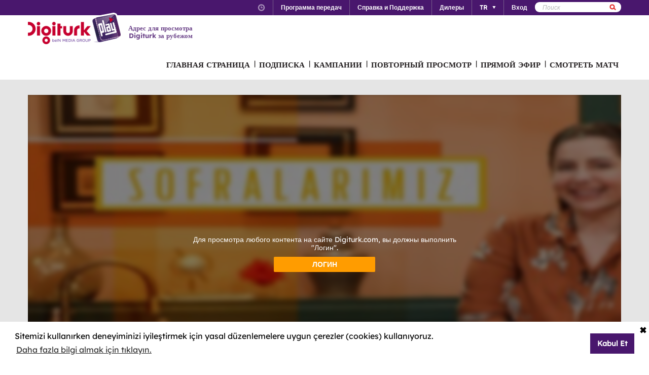

--- FILE ---
content_type: text/html; charset=utf-8
request_url: https://www.digiturkplay.com/ru/yasam-eglence/sofralarimiz/1sezon-v1525/zeytinyagli-uzum-yapragi
body_size: 29449
content:
<!DOCTYPE html>
<html class="no-js">
<head>
    <meta charset="utf-8" />
    <meta name="viewport" content="width=device-width, initial-scale=1.0, maximum-scale=1.0, user-scalable=no" />
    <title>Sofralarımız</title>
    <meta name="description" content="Şefimiz &#199;iğdem Seferoğlu, g&#252;n&#252;n her &#246;ğ&#252;n&#252;ne ait, yerel ve geleneksel olandan ilham alan, leziz ve modern sentezler sunan yemekler ve tatlılar yapıyor." />
    <meta name="keywords" content="Sofralarımız,Şefimiz,&#199;iğdem,Seferoğlu,,g&#252;n&#252;n,her,&#246;ğ&#252;n&#252;ne,ait,,yerel,ve,geleneksel,olandan,ilham,alan,,leziz,ve,modern,sentezler,sunan,yemekler,ve,tatlılar,yapıyor." />

    <link href="http://www.digiturkplay.com" type="text/xml" title="i-am-alive" rel="Alternate" />

    <link rel="stylesheet" href="/Statics/css/font.css" />
    <link rel="shortcut icon" href="/Statics/img/digiturkplay.ico" />

    <link rel="stylesheet" href="/Statics/css/normalize.css" />
    <link rel="stylesheet" href="/Statics/css/foundation.min.css" />

    <link rel="stylesheet" href="/Statics/css/common.css?v=62" />
    <link rel="stylesheet" href="/Statics/css/website.css" />
    <link rel="stylesheet" href="/Statics/css/jquery.fancybox2.css" />
    <link rel="stylesheet" href="/Statics/css/cookieconsent.min.css" />

    <link href="/Statics/css/jquery-ui.min.css?v=0" rel="stylesheet" />
    
    <link rel="stylesheet" href="/Statics/css/page/content-detail.css?v=22" />

    <link rel="stylesheet" href="/Statics/css/skin/bitmovinplayer-ui.css?v=1" />
    <link rel="stylesheet" href="/Statics/css/skin/bitmovin-ui.css?v=1" />

        <link rel="canonical" href="/ru/yasam-eglence/sofralarimiz/1sezon-v1525/zeytinyagli-uzum-yapragi" />

    <link rel="stylesheet" href="/Statics/css/responsive/responsive.min.css?v=31" />
    <!--[if lte IE 8]><script type="text/javascript" src="/Statics/js/vendor/json2.min.js"></script><![endif]-->
    <script src="/Statics/js/vendor/custom.modernizr.js"></script>

    <!-- Google Analytics -->
<script>
    (function (i, s, o, g, r, a, m) {
        i['GoogleAnalyticsObject'] = r; i[r] = i[r] || function () {
            (i[r].q = i[r].q || []).push(arguments)
        }, i[r].l = 1 * new Date(); a = s.createElement(o),
        m = s.getElementsByTagName(o)[0]; a.async = 1; a.src = g; m.parentNode.insertBefore(a, m)
    })(window, document, 'script', '//www.google-analytics.com/analytics.js', '_gaStarbuck');

    //cookie'den partyRoleId değerini alıyoruz.
    var userId = null;
    try {
        var cookies = document.cookie.split(";");

        for (var i = 0; i < cookies.length; i++) {
            var cookie = cookies[i].split("=");
            var key = cookie[0].replace(" ", "");
            var value = cookie[1];
            if (key == '.partyId') {
                userId = value;
                break;
            }
        }
    } catch (e) {
        console.log(e);
    } 

    if (userId != null) {
        _gaStarbuck('create', 'UA-17472711-40', { 'userId': userId });
    }
    else {
        _gaStarbuck('create', 'UA-17472711-40', 'auto');
    }
    _gaStarbuck('send', 'pageview');
    _gaStarbuck('require', 'ecommerce', 'ecommerce.js');

</script>
<!-- End Google Analytics -->

<!-- Facebook Pixel Code -->
<script>
    !function(f,b,e,v,n,t,s)
    {if(f.fbq)return;n=f.fbq=function(){n.callMethod?
            n.callMethod.apply(n,arguments):n.queue.push(arguments)};
        if(!f._fbq)f._fbq=n;n.push=n;n.loaded=!0;n.version='2.0';
        n.queue=[];t=b.createElement(e);t.async=!0;
        t.src=v;s=b.getElementsByTagName(e)[0];
        s.parentNode.insertBefore(t,s)}(window, document,'script',
        'https://connect.facebook.net/en_US/fbevents.js');
    fbq('init', '1665103187105173');
    fbq('track', 'PageView');
</script>
<noscript><img height="1" width="1" style="display:none"
               src="https://www.facebook.com/tr?id=1665103187105173&ev=PageView&noscript=1"
          /></noscript>
<!-- End Facebook Pixel Code -->

        <!-- Insider Api Entegreasyonu -->
    <script type='text/javascript'>
    var _spapi = _spapi || [];
    _spapi.push(['_partner', 'digiturkplay']);
    (function () {
        var ga = document.createElement('script'); ga.type = 'text/javascript'; ga.async = true;
        ga.src = ('https:' == document.location.protocol ? 'https://' : 'http://') +
        'digiturkplay.api.sociaplus.com/partner.js';
        var s = document.getElementsByTagName('script')[0];
        s.parentNode.insertBefore(ga, s);
    })();
    </script>
    <!-- End Insider Api Entegrasyonu -->

    <script src="//cdn.optimizely.com/js/4715830715.js"></script>

    <!-- Google Tag Manager -->
    <script>
        (function (w, d, s, l, i) {
            w[l] = w[l] || []; w[l].push({
                'gtm.start':
                    new Date().getTime(), event: 'gtm.js'
            }); var f = d.getElementsByTagName(s)[0],
                j = d.createElement(s), dl = l != 'dataLayer' ? '&l=' + l : ''; j.async = true; j.src =
                    'https://www.googletagmanager.com/gtm.js?id=' + i + dl; f.parentNode.insertBefore(j, f);
        })(window, document, 'script', 'dataLayer', 'GTM-MR263P');</script>
    <!-- End Google Tag Manager -->

    <!-- Global site tag (gtag.js) - Google Ads: 352754031 -->
    <script async src="https://www.googletagmanager.com/gtag/js?id=AW-352754031"></script>
    <script>
        window.dataLayer = window.dataLayer || [];
        function gtag() { dataLayer.push(arguments); }
        gtag('js', new Date());

        gtag('config', 'AW-352754031');
    </script>
</head>
<body class="grey">
    <div id="overlay" class="overlay"></div>
    <input type="hidden" id="playerStatus" />

    

<!--START KEY-->
<input type="hidden" id="MessageTitle" value="На реконструкции"/>
<input type="hidden" id="MessageContent" value="Эта функция временно недоступна в связи с проведением технических работ. В это время вы можете использовать раздел Контакты." />
<input type="hidden" id="HelpCancel" value="Отменить" />
<input type="hidden" id="HelpGoToContactUs" value="Перейти к странице Контакты." />
<input type="hidden" id="LabelFeedbackSuccess" value="işlem başarılı." />
<input type="hidden" id="LabelFeedbackFailed" value="işlem sırasında bir hata oluştu." />
<input type="hidden" id="LabelFeedbackCancel" value="işlem iptal edildi." />
<input type="hidden" id="LabelPopupTitle" value="UYARI" />
<input type="hidden" id="LabelPopupMessage" value="İ&#231;eriği #BrowserName# &#252;zerinden izleyemiyorsanız l&#252;tfen başka bir tarayıcıdan deneyiniz." />
<input type="hidden" id="LabelPopupOk" value="ГОТОВО" />
<input type="hidden" id="LabelPopupTitleRecord" value="INFO" />
<input type="hidden" id="LabelPopupMessageRecord" value="Bu kategori altında yer alan i&#231;eriklere ulaşmak i&#231;in kayıt emri oluşturmanız gerekmektedir." />
<input type="hidden" id="LabelDetailRecordMessage" value="Kayıt emri verdiğiniz i&#231;eriği bir sonraki b&#246;l&#252;m yayınlandıktan sonra buradan izleyebilirsiniz." />
<input type="hidden" id="ShareOpinion" value="Поделитесь своими мнениями" />
<!--END KEY-->


    <img id="base_loading" class="loading-main" src="/Statics/img/loader.gif">
    
    <input data-actdur="29" data-casts="-" data-cat1="Yemek" data-cat2="" data-cat3="" data-channel="" data-directors="-" data-ep="188" data-errorOnCPPermission="" data-exVisitorID="" data-frg="" data-frgn="" data-genre="Yemek" data-pn="Zeytinyağlı Üzüm Yaprağı" data-purchase="" data-pv="PT0000192884" data-season="" data-stop="" data-studio="" data-subtitle="" data-tp="" data-uri="" data-vpause="" data-vplay="PT0000192884" data-vresume="" id="mainVisilabsValues" type="hidden" />


    
    <script id="download-template" type="text/x-handlebars-template">
    <div class="mobile_download_box_inner">
        <div class="box_first">
            <img class="box_close" src="/statics/img/close_btn.png" />
        </div>
        <div class="box_second">
            <img class="store_logo" src="/statics/img/playcom_logo.png" />
            <div class="text_container">
                <span class="store_text">Digiturk Play Yurtdışı</span><br>
                <span class="store_note">
                    By DIGITURK
                </span><br>
                <span class="store_note">
                    {{storeText}}
                </span>
            </div>
        </div>
        <div class="box_third">
            <a href="{{storeUrl}}">View</a>
        </div>
    </div>
</script>
<div class="mobile_download_box"></div>




    <header>
        

<div class="header_top">
    <div class="row">
        <div class="small-12 large-12 columns">
            <!-- START:SEARCH FORM -->
            <!--Donut#[base64]#-->

<form action="/ru/arama" method="post">    <div class="search_form">
        <input name="__RequestVerificationToken" type="hidden" value="PyreAG2sXiHHJyCdVLLTmd81RUxk6mZAm7Nsd2U6ekiwmCbTV0UF4JropWPbXgV5GZ3jcf66tvk7FTEPgj7SdG8aMAY1" />
        <input type="text" name="q" placeholder=Поиск />
        <button type="submit" class="sprite search"></button>
    </div>
</form><!--EndDonut-->
            <!-- END:SEARCH FORM -->
            <!-- START:HEADER TOP NAV -->
            <nav class="nav_headertop">
                <ul>
                    <li>
                        <a href="#" class="sprite icon_clock"></a>
                        <div class="nav_info">
                            <div>
                                <img src="/Statics/img/purple_arrow.png" />Турецкое время: <span id="current_time">Загрузка…</span>
                            </div>
                        </div>
                    </li>
                    <li><a href="/ru/yayin-akisi"><strong>Программа передач</strong></a></li>
                    <li><a href="/ru/yardim"><strong>Справка и Поддержка</strong></a></li>
                    <li><a href="/ru/bayiler"><strong>Дилеры</strong></a></li>
                        <li id="languageList"><a href="#"><strong>TR</strong><span class="arrr sprite icon_top_bottom_arrow"></span></a>
        <div class="nav_submenu2">
            <ul>
                    <li><a href="/ru/layout/changelanguage?lang=2&amp;r=%2Fru%2Fyasam-eglence%2Fsofralarimiz%2F1sezon-v1525%2Fzeytinyagli-uzum-yapragi">EN</a></li>
                    <li><a href="/ru/layout/changelanguage?lang=3&amp;r=%2Fru%2Fyasam-eglence%2Fsofralarimiz%2F1sezon-v1525%2Fzeytinyagli-uzum-yapragi">RU</a></li>
                    <li><a href="/ru/layout/changelanguage?lang=4&amp;r=%2Fru%2Fyasam-eglence%2Fsofralarimiz%2F1sezon-v1525%2Fzeytinyagli-uzum-yapragi">AZ</a></li>
            </ul>
        </div>
    </li>

                    <li id="panel-user" style="display: none; height: 20px!important;" data-bind="slideToLeft: IsVisible">
                        <!-- ko if:Status -->
                        <a class="ga-ab-main" href="https://www.digiturkplay.com/ru/kullanici/profil"><span class="arr sprite nav_top_arrow"></span>Добро пожаловать</a>
                        <div class="nav_submenu">
                            <ul>
                                <li><a href="https://www.digiturkplay.com/ru/kullanici/profil" rel="nofollow">Данные учетной записи</a></li>
                                <li><a href="https://www.digiturkplay.com/ru/kullanici/satin-aldiklarim" rel="nofollow">МОИ ПОКУПКИ</a></li>
                                <li><a href="https://www.digiturkplay.com/ru/kullanici/kupon-kodu" rel="nofollow">Используйте код купона</a></li>
                                <li><a href="/ru/kullanici/arkadasini-davet-et" rel="nofollow">Пригласить друга</a></li>
                                <li><a href="/ru/kullanici/cikis" rel="nofollow">Безопасный выход</a></li>
                            </ul>
                        </div>
                        <!-- /ko -->
                        <!-- ko ifnot:Status -->
                        <a class="ga-ab-main" id="login-link" href="https://www.digiturkplay.com/ru/kullanici/giris" rel="nofollow"><strong>Вход</strong></a>
                        <!-- /ko -->
                    </li>
                    
                </ul>
            </nav>
            <!-- END:HEADER TOP NAV -->
        </div>
    </div>
</div>


<div class="header_bottom">
    <div class="row">
        <div class="small-3 large-4 columns float-left" style="width:305px;">
            <a href="/ru" class="logo">Logo</a>
            <div class="logo-slogan">
                <p>
                    Адрес для просмотра Digiturk за рубежом
                </p>
            </div>
        </div>
        <div class="small-9 float-right" style="margin-right: 12px;">
            <!-- START:MAIN NAV -->
            <nav class="nav_main">
                <ul>
                            <li  >

                                <a href="/">ГЛАВНАЯ СТРАНИЦА</a>
                            </li>
                            <li  >
                                        <span>|</span>

                                <a href="/abonelik">ПОДПИСКА</a>
                            </li>
                            <li  >
                                        <span>|</span>

                                <a href="/kampanyalar">КАМПАНИИ</a>
                            </li>
                            <li  rel=4>
                                        <span>|</span>

                                <a href="#">ПОВТОРНЫЙ ПРОСМОТР</a>
                            </li>
                            <li  >
                                        <span>|</span>

                                <a href="/canli-tv">ПРЯМОЙ ЭФИР</a>
                            </li>
                                                <li id="matchDayMenu" class=mobile_only rel="6"><span>|</span><a href="#">СМОТРЕТЬ МАТЧ</a></li>

                    <li class="mobile_only" id="bakcell_container"><span class="bakcell_logo"></span></li>
                </ul>
            </nav>
            <!-- END:MAIN NAV -->
        </div>
    </div>

    <!-- START:MAIN SUB NAV -->
            <div class="nav_main_sub" rel="4">
                <div class="row nav_main_sub_top">
                    <div class="small-12 large-12 columns">
                            <nav class="nav_list">
                                <div class="nav_list_title">
                                        <a href="/spor">beIN SPORTS</a>
                                </div>


                                <ul>
                                        <li><a href="/ru/spor/spor-toto-super-lig-haftanin-golleri-v2">Trendyol S&#252;per Lig Haftanın Golleri</a></li>
                                        <li><a href="/ru/spor/spor-toto-super-lig-haftanin-ozetleri">Trendyol S&#252;per Lig Haftanın &#214;zetleri</a></li>
                                        <li><a href="/ru/spor/haftanin-ozetleri">Trendyol S&#252;per Lig &#214;zetler</a></li>
                                        <li><a href="/ru/spor/spor-toto-super-lig-maclar">Trendyol S&#252;per Lig 90 Dk. Ma&#231;lar</a></li>
                                        <li><a href="/ru/spor/super-lig-derbiler">Trendyol S&#252;per Lig Derbiler</a></li>
                                </ul>
                            </nav>
                            <nav class="nav_list">
                                <div class="nav_list_title">
                                        <a href="/dizi/atv">ATV</a>
                                </div>


                                <ul>
                                        <li><a href="/ru/ulusal/muge-anli-ile-tatli-sert">M&#252;ge Anlı ile Tatlı Sert</a></li>
                                        <li><a href="/ru/ulusal/kim-milyoner-olmak-ister">Kim Milyoner Olmak İster?</a></li>
                                        <li><a href="/ru/ulusal/abi">A.B.İ.</a></li>
                                        <li><a href="/ru/ulusal/kurulus-orhan">Kuruluş Orhan</a></li>
                                </ul>
                            </nav>
                            <nav class="nav_list">
                                <div class="nav_list_title">
                                        <a href="/dizi/euro-star">Euro Star</a>
                                </div>


                                <ul>
                                        <li><a href="/ru/ulusal/sahipsizler">Sahipsizler</a></li>
                                        <li><a href="/ru/ulusal/cok-guzel-hareketler-2">&#199;ok G&#252;zel Hareketler 2</a></li>
                                </ul>
                            </nav>
                            <nav class="nav_list">
                                <div class="nav_list_title">
                                        <a href="/dizi/euro-d">Euro D</a>
                                </div>


                                <ul>
                                        <li><a href="/ru/ulusal/esref-ruya">Eşref R&#252;ya</a></li>
                                        <li><a href="/ru/ulusal/beyazla-joker">Beyaz&#39;la Joker</a></li>
                                        <li><a href="/ru/ulusal/sarkilar-bizi-soyler">Şarkılar Bizi S&#246;yler </a></li>
                                        <li><a href="/ru/ulusal/guller-ve-gunahlar">G&#252;ller ve G&#252;nahlar</a></li>
                                        <li><a href="/ru/ulusal/uzak-sehir">Uzak Şehir</a></li>
                                </ul>
                            </nav>

                        <div class="clearfix"></div>
                    </div>
                </div>


            </div>
                <div class="nav_main_sub" rel="6">
                <div class="row nav_main_sub_top">

                    <div class="matchday">
                        <div class="matchday_container ">
                                    <div class="row">
                                        <div class="small-10 large-10 columns">
                                            <div class="matchday_title">Матч недели</div>
                                            <div>
                                                <a href="/maca-ozel/fenerbahce-goztepe-v12" title="Fenerbah&#231;e - G&#246;ztepe">
                                                    <img src="//mediacms01.digiturkplay.com/int_play_web/PT0000470346/fbgoztepe25ocak_raw.jpg" data-id="mobile-wide-image" data-value="/statics/img/macgunu_1.png" />
                                                </a>
                                            </div>
                                        </div>
                                    </div>


                                    <div class="row matchday_sublist">
                                            <div class="column">
                                                <div class="matchday_title">Матчи недели</div>
                                                <div>
                                                    <a href="/maca-ozel/mfkaragumruk-galatasaray" title="M.F.Karag&#252;mr&#252;k - Galatasaray">
                                                        <img src="//mediacms01.digiturkplay.com/int_play_web/PT0000470343/karagumrukgs24ocak_raw.jpg" />
                                                    </a>
                                                </div>
                                            </div>
                                                                                    <div class="column">
                                                <div class="matchday_title">&nbsp;</div>
                                                <div>
                                                    <a href="/maca-ozel/ieyupspor-besiktas-v3" title="İ.Ey&#252;pspor - Beşiktaş">
                                                        <img src="//mediacms01.digiturkplay.com/int_play_web/PT0000470341/eyupbjk26ocak_raw.jpg" />
                                                    </a>
                                                </div>
                                            </div>
                                    </div>

                        </div>

                            <div class="row">
                                <div>
                                    <div class="matchday_container ">
                                        <div class="matchday_title">Другие матчи недели</div>
                                    </div>
                                    <div class="matchday_list">
                                        <a href="#" class="matchday_list_left"></a>
                                        <div class="matchday_list_mask">
                                            <div class="matchday_list_pool">

                                                    <div class="matchday_list_container">


                                                            <div>
                                                                <ul class="matchday_list_ul">
                                                                        <li>
                                                                            
                                                                            <div class="matchday_list_name">HESAP.COM ANTALYASPOR - GEN&#199;LERBİRLİĞİ</div> <br />
                                                                            <div class="matchday_list_date">25.01.2026 17:00</div>
                                                                            <div class="matchday_list_tv">beIN SPORTS 2</div>
                                                                            <a href="/maca-ozel/hesapcom-antalyaspor-genclerbirligi25012026" class="matchday_list_buy">СМОТРИ</a>
                                                                        </li>
                                                                        <li>
                                                                            
                                                                            <div class="matchday_list_name">&#199;AYKUR RİZESPOR - CORENDON ALANYASPOR</div> <br />
                                                                            <div class="matchday_list_date">25.01.2026 17:00</div>
                                                                            <div class="matchday_list_tv">beIN SPORTS INT</div>
                                                                            <a href="/maca-ozel/caykur-rizespor-corendon-alanyaspor25012026" class="matchday_list_buy">СМОТРИ</a>
                                                                        </li>
                                                                        <li>
                                                                            
                                                                            <div class="matchday_list_name">GAZİANTEP FUTBOL KUL&#220;B&#220; - T&#220;MOSAN KONYASPOR</div> <br />
                                                                            <div class="matchday_list_date">25.01.2026 14:30</div>
                                                                            <div class="matchday_list_tv">beIN SPORTS INT</div>
                                                                            <a href="/maca-ozel/gaziantep-futbol-kulubu-tumosan-konyaspor25012026" class="matchday_list_buy">СМОТРИ</a>
                                                                        </li>

                                                                </ul>
                                                            </div>
                                                            <div>
                                                                <ul class="matchday_list_ul">
                                                                        <li>
                                                                            
                                                                            <div class="matchday_list_name">SAMSUNSPOR - KOCAELİSPOR</div> <br />
                                                                            <div class="matchday_list_date">24.01.2026 17:00</div>
                                                                            <div class="matchday_list_tv">beIN SPORTS INT</div>
                                                                            <a href="/maca-ozel/samsunspor-kocaelispor24012026" class="matchday_list_buy">СМОТРИ</a>
                                                                        </li>
                                                                        <li>
                                                                            
                                                                            <div class="matchday_list_name">ZECORNER KAYSERİSPOR - RAMS BAŞAKŞEHİR FUTBOL KUL&#220;B&#220;</div> <br />
                                                                            <div class="matchday_list_date">24.01.2026 14:30</div>
                                                                            <div class="matchday_list_tv">beIN SPORTS INT</div>
                                                                            <a href="/maca-ozel/zecorner-kayserispor-rams-basaksehir-futbol-kulubu24012026" class="matchday_list_buy">СМОТРИ</a>
                                                                        </li>

                                                                </ul>
                                                            </div>
                                                    </div>
                                            </div>
                                        </div>
                                        <a href="#" class="matchday_list_right"></a>
                                    </div>
                                </div>
                            </div>
                    </div>

                    <div class="clearfix"></div>

                </div>
            </div>

    <!-- END:MAIN SUB NAV -->
    <div class="clear"></div>
</div>
    </header>
    
    <div id="content">
        
<input type="hidden" class="content-type" value="Episode" />
    <div class="row">
        <div class="large-12 ">
            <div class="dizi_player_box">
                <div class="dizi_player" style="position: relative">
                    <div class="mask-invisible" id="mask-invisible">
                        <div class="message-from-boss-container">
                            <div class="message-from-boss">
                                <span id="message-multiplay"></span>
                                <a class="button-barb" href="/ru">ГОТОВО</a>
                            </div>
                        </div>
                    </div>
                    <div id="playerVod" class="player-container">
                        <img id="play-preview-image" src="//mediacms01.digiturkplay.com/int_play_web/PT0000192884/sofralarimiz-sezon5-yatay-bantsiz_570x220_raw.jpg" class="blur" />
                        <img id="play-content" class="player-play-button" src="/Statics/img/Play-icon.png" data-record="True" data-url="/ru/content/playrequest" data-contentid="PT0000192884" data-contentname="Zeytinyağlı &#220;z&#252;m Yaprağı" data-usageid="853396" data-assetid="" alt="Oynat" />
                        <img id="play-loading" class="player-loading" src="/Statics/img/ajax-loader-abonelik.gif" alt="Yükleniyor" />
                        <div id="player-message-container" class="player-message-container"></div>
                        <div id="player-content" class="player-content"></div>
                    </div>
                </div>
                <div class="clear"></div>
                <div class="foot_info">
                    <div class="dizi_name">
                        <h2>Zeytinyağlı &#220;z&#252;m Yaprağı</h2>
                    </div>
                    <div class="kunye">
                        <div class="one">
                            <span>Bu b&#246;l&#252;mde, şefimiz, zeytinyağlı &#252;z&#252;m yaprağı, sodalı b&#246;rek ve karamelli cup yapıyor.</span>

                        </div>
                        <div class="two">
                                <b>Режиссёр:  </b><span>-</span>
                                <b>Автор сценария:   </b><span>-</span>
                            <b>В ролях:    </b><span>-</span>
                        </div>
                        <div class="three">
                            <b>Жанр: </b><span>Yemek </span>
                            
                            <b>Продолжительность:  </b><span>29 минут</span>
                        </div>
                            <div class="four">
                                <a class="login-button" href="https://www.digiturkplay.com/ru/kullanici/giris?r=%2Fru%2Fyasam-eglence%2Fsofralarimiz%2F1sezon-v1525%2Fzeytinyagli-uzum-yapragi">Вход</a>
                            </div>
                    </div>
                </div>
                <div class="clear"></div>
            </div>
        </div>
        <div class="clear"></div>
    </div>

    <div class="season-container">
        <div class="season-selected"><span class="selected-title"></span><img src="/Statics/img/season_arrow.png" class="select-icon" /></div>
        <ul class="content-season" name="season">
                <li data-value="0">5.Sezon</li>
                <li data-value="1">4.Sezon</li>
                <li data-value="2">3.Sezon</li>
                <li data-value="3">2.Sezon</li>
                <li data-value="4">1.Sezon</li>

        </ul>
            <div class="episode-container" data-index="0">
                            <div class="episode-item" data-index="0">
                                <span class="episode-no">490</span>l<span class="episode-title">Fıstık Ezmeli Makarna</span><a href="/ru/yasam-eglence/sofralarimiz/5sezon-v215/fistik-ezmeli-makarna" class="watch-button">HEMEN İZLE</a>
                                <span class="episode-summary">Şefimiz bu b&#246;l&#252;mde fıstık ezmeli makarna, kaşık salata ve elmalı ve bisk&#252;vili muhallebi yapıyor.</span>
                            </div>
                            <div class="episode-item" data-index="1">
                                <span class="episode-no">489</span>l<span class="episode-title">Dana Şinitzel</span><a href="/ru/yasam-eglence/sofralarimiz/5sezon-v215/dana-sinitzel-v3" class="watch-button">HEMEN İZLE</a>
                                <span class="episode-summary">Şefimiz bu b&#246;l&#252;mde dana şinitzel, labne soslu ılık patates ve pırasalı mantar &#231;orbası yapıyor.</span>
                            </div>
                            <div class="episode-item" data-index="2">
                                <span class="episode-no">488</span>l<span class="episode-title">Fırınlanmış Yer Elması</span><a href="/ru/yasam-eglence/sofralarimiz/5sezon-v215/firinlanmis-yer-elmasi" class="watch-button">HEMEN İZLE</a>
                                <span class="episode-summary">Şefimiz bu b&#246;l&#252;mde fırınlanmış yer elması, soslu antrikot ve peynirli makarna yapıyor.</span>
                            </div>
                            <div class="episode-item" data-index="3">
                                <span class="episode-no">487</span>l<span class="episode-title">Peynirli B&#246;rek</span><a href="/ru/yasam-eglence/sofralarimiz/5sezon-v215/peynirli-borek" class="watch-button">HEMEN İZLE</a>
                                <span class="episode-summary">Şefimiz bu b&#246;l&#252;mde peynirli b&#246;rek, karamelli pasta ve br&#252;ksel lahana salatası yapıyor.</span>
                            </div>
                            <div class="episode-item" data-index="4">
                                <span class="episode-no">486</span>l<span class="episode-title">Tavuklu Beğendi</span><a href="/ru/yasam-eglence/sofralarimiz/5sezon-v215/tavuklu-begendi" class="watch-button">HEMEN İZLE</a>
                                <span class="episode-summary">Şefimiz bu b&#246;l&#252;mde tavuklu beğendi, kış salatası ve mısır gevrekli kurabiye yapıyor.</span>
                            </div>
                            <div class="episode-item" data-index="5">
                                <span class="episode-no">485</span>l<span class="episode-title">Pirin&#231;li Tavuk &#199;orbası</span><a href="/ru/yasam-eglence/sofralarimiz/5sezon-v215/pirincli-tavuk-corbasi" class="watch-button">HEMEN İZLE</a>
                                <span class="episode-summary">Şefimiz bu b&#246;l&#252;mde pirin&#231;li tavuk &#231;orbası, tepsi m&#252;cveri ve vişneli browni yapıyor.</span>
                            </div>
                            <div class="episode-item" data-index="6">
                                <span class="episode-no">484</span>l<span class="episode-title">Soslu Fırın K&#246;fte </span><a href="/ru/yasam-eglence/sofralarimiz/5sezon-v215/soslu-firin-kofte" class="watch-button">HEMEN İZLE</a>
                                <span class="episode-summary">Şefimiz bu b&#246;l&#252;mde soslu fırın k&#246;fte ve bademli &#231;ikolata yapıyor.</span>
                            </div>
                            <div class="episode-item" data-index="7">
                                <span class="episode-no">483</span>l<span class="episode-title">Ayvalı Pırasa</span><a href="/ru/yasam-eglence/sofralarimiz/5sezon-v215/ayvali-pirasa" class="watch-button">HEMEN İZLE</a>
                                <span class="episode-summary">Şefimiz bu b&#246;l&#252;mde ayvalı pırasa, tavuklu buğday &#231;orbası ve elmalı alman keki yapıyor.</span>
                            </div>
                            <div class="episode-item" data-index="8">
                                <span class="episode-no">482</span>l<span class="episode-title">Fırınlanmış Biber Dolması</span><a href="/ru/yasam-eglence/sofralarimiz/5sezon-v215/firinlanmis-biber-dolmasi" class="watch-button">HEMEN İZLE</a>
                                <span class="episode-summary">Şefimiz bu b&#246;l&#252;mde fırınlanmış biber dolması, sebzeli mercimek &#231;orbası ve karamelli muhallebi yapıyor.</span>
                            </div>
                            <div class="episode-item" data-index="9">
                                <span class="episode-no">481</span>l<span class="episode-title">Mercimekli Semizotu</span><a href="/ru/yasam-eglence/sofralarimiz/5sezon-v215/mercimekli-semizotu" class="watch-button">HEMEN İZLE</a>
                                <span class="episode-summary">Şefimiz bu b&#246;l&#252;mde mercimekli semizotu, sucuklu tava b&#246;reği ve  muhallebili kurabiye yapıyor.</span>
                            </div>
                            <div class="episode-item" data-index="10">
                                <span class="episode-no">480</span>l<span class="episode-title">&#199;in B&#246;reği</span><a href="/ru/yasam-eglence/sofralarimiz/5sezon-v215/cin-boregi" class="watch-button">HEMEN İZLE</a>
                                <span class="episode-summary">Şefimiz bu b&#246;l&#252;mde &#231;in b&#246;reği, karabuğday cacığı ve elmalı yulaflı kurabiye yapıyor.</span>
                            </div>
                            <div class="episode-item" data-index="11">
                                <span class="episode-no">479</span>l<span class="episode-title">Kış Sebzeli Pilav</span><a href="/ru/yasam-eglence/sofralarimiz/5sezon-v215/kis-sebzeli-pilav" class="watch-button">HEMEN İZLE</a>
                                <span class="episode-summary">Şefimiz bu b&#246;l&#252;mde kış sebzeli pilav, bisk&#252;vili pasta ve kış m&#252;cveri yapıyor.</span>
                            </div>
                            <div class="episode-item" data-index="12">
                                <span class="episode-no">478</span>l<span class="episode-title">Ekşili Kebap</span><a href="/ru/yasam-eglence/sofralarimiz/5sezon-v215/eksili-kebap" class="watch-button">HEMEN İZLE</a>
                                <span class="episode-summary">Şefimiz bu b&#246;l&#252;mde ekşili kebap, fasulyeli b&#246;r&#252;lce &#231;orbası ve hindistan cevizli kadayıflı muhallebi yapıyor.</span>
                            </div>
                            <div class="episode-item" data-index="13">
                                <span class="episode-no">477</span>l<span class="episode-title">Fırında Tavuklu Pilav</span><a href="/ru/yasam-eglence/sofralarimiz/5sezon-v215/firinda-tavuklu-pilav" class="watch-button">HEMEN İZLE</a>
                                <span class="episode-summary">Şefimiz bu b&#246;l&#252;mde brokoli &#231;orbası, fırında tavuklu pilav ve bisk&#252;vili irmik tatlısı yapıyor.</span>
                            </div>
                            <div class="episode-item" data-index="14">
                                <span class="episode-no">476</span>l<span class="episode-title">Sebzeli Pırasa &#199;orbası</span><a href="/ru/yasam-eglence/sofralarimiz/5sezon-v215/sebzeli-pirasa-corbasi" class="watch-button">HEMEN İZLE</a>
                                <span class="episode-summary">Şefimiz bu b&#246;l&#252;mde sebzeli pırasa &#231;orbası, hindi f&#252;meli &#231;&#246;rek ve zencefilli kek yapıyor.</span>
                            </div>
                            <div class="episode-item" data-index="15">
                                <span class="episode-no">475</span>l<span class="episode-title">Kremalı Tavuk &#199;orbası</span><a href="/ru/yasam-eglence/sofralarimiz/5sezon-v215/kremali-tavuk-corbasi" class="watch-button">HEMEN İZLE</a>
                                <span class="episode-summary">Şefimiz bu b&#246;l&#252;mde kremalı tavuk &#231;orbası, sebzeli kek ve muhallebili tatlı yapıyor.</span>
                            </div>
                            <div class="episode-item" data-index="16">
                                <span class="episode-no">474</span>l<span class="episode-title"> Sebze Sote</span><a href="/ru/yasam-eglence/sofralarimiz/5sezon-v215/sebze-sote" class="watch-button">HEMEN İZLE</a>
                                <span class="episode-summary">Şefimiz bu b&#246;l&#252;mde sebze sote, kaşarlı k&#246;fte, yasemin pilavı ve kış salatası yapıyor.</span>
                            </div>
                            <div class="episode-item" data-index="17">
                                <span class="episode-no">473</span>l<span class="episode-title">İzmir K&#246;fte</span><a href="/ru/yasam-eglence/sofralarimiz/5sezon-v215/izmir-kofte" class="watch-button">HEMEN İZLE</a>
                                <span class="episode-summary">Şefimiz bu b&#246;l&#252;mde izmir k&#246;fte, tulum peynirli ıspanak ve muzlu tatlı yapıyor.</span>
                            </div>
                            <div class="episode-item" data-index="18">
                                <span class="episode-no">472</span>l<span class="episode-title">Balık Kavurma</span><a href="/ru/yasam-eglence/sofralarimiz/5sezon-v215/balik-kavurma" class="watch-button">HEMEN İZLE</a>
                                <span class="episode-summary">Şefimiz bu b&#246;l&#252;mde balık kavurma, soslu br&#252;ksel lahanası ve bisk&#252;vili pasta yapıyor.</span>
                            </div>
                            <div class="episode-item" data-index="19">
                                <span class="episode-no">471</span>l<span class="episode-title">Patatesli G&#246;zleme</span><a href="/ru/yasam-eglence/sofralarimiz/5sezon-v215/patatesli-gozleme" class="watch-button">HEMEN İZLE</a>
                                <span class="episode-summary">Şefimiz bu b&#246;l&#252;mde patatesli g&#246;zleme, sarımsaklı et &#231;orbası ve cheesecake dolgulu kek yapıyor.</span>
                            </div>
                            <div class="episode-item" data-index="20">
                                <span class="episode-no">470</span>l<span class="episode-title">Tavuk Şiş</span><a href="/ru/yasam-eglence/sofralarimiz/5sezon-v215/tavuk-sis-v5" class="watch-button">HEMEN İZLE</a>
                                <span class="episode-summary">Şefimiz bu b&#246;l&#252;mde tavuk şiş, re&#231;elli kurabiye ve ıspanaklı makarna yapıyor.</span>
                            </div>
                            <div class="episode-item" data-index="21">
                                <span class="episode-no">469</span>l<span class="episode-title">Pırasalı Tavuk Yahni</span><a href="/ru/yasam-eglence/sofralarimiz/5sezon-v215/pirasali-tavuk-yahni" class="watch-button">HEMEN İZLE</a>
                                <span class="episode-summary">Şefimiz bu b&#246;l&#252;mde pırasalı tavuk yahni, coco kurabiye ve kaymaklı bulgur pilavı yapıyor.</span>
                            </div>
                            <div class="episode-item" data-index="22">
                                <span class="episode-no">468</span>l<span class="episode-title">S&#246;melek K&#246;fte </span><a href="/ru/yasam-eglence/sofralarimiz/5sezon-v215/somelek-kofte" class="watch-button">HEMEN İZLE</a>
                                <span class="episode-summary">Şefimiz bu b&#246;l&#252;mde s&#246;melek k&#246;fte ve zebra cheesecake yapıyor.</span>
                            </div>
                            <div class="episode-item" data-index="23">
                                <span class="episode-no">467</span>l<span class="episode-title">Balon Bazlama</span><a href="/ru/yasam-eglence/sofralarimiz/5sezon-v215/balon-bazlama" class="watch-button">HEMEN İZLE</a>
                                <span class="episode-summary">Şefimiz bu b&#246;l&#252;mde balon bazlama, susamlı kızarmış tavuk, kış salatası ve kedi dili pasta yapıyor.</span>
                            </div>
                            <div class="episode-item" data-index="24">
                                <span class="episode-no">466</span>l<span class="episode-title">Soslu Somon</span><a href="/ru/yasam-eglence/sofralarimiz/5sezon-v215/soslu-somon-v3" class="watch-button">HEMEN İZLE</a>
                                <span class="episode-summary">Şefimiz bu b&#246;l&#252;mde soslu somon, fırında susamlı patates ve muhallebili kek yapıyor.</span>
                            </div>
                            <div class="episode-item" data-index="25">
                                <span class="episode-no">465</span>l<span class="episode-title">Sebzeli Antrikot</span><a href="/ru/yasam-eglence/sofralarimiz/5sezon-v215/sebzeli-antrikot" class="watch-button">HEMEN İZLE</a>
                                <span class="episode-summary">Şefimiz bu b&#246;l&#252;mde sebzeli antrikot, nohutlu pilav ve &#231;atlak kurabiye yapıyor.</span>
                            </div>
                            <div class="episode-item" data-index="26">
                                <span class="episode-no">464</span>l<span class="episode-title">Sal&#231;alı Tavuk &#199;orbası</span><a href="/ru/yasam-eglence/sofralarimiz/5sezon-v215/salcali-tavuk-corbasi" class="watch-button">HEMEN İZLE</a>
                                <span class="episode-summary">Şefimiz bu b&#246;l&#252;mde sal&#231;alı tavuk &#231;orbası, karnabahar graten ve hira tatlısı yapıyor.</span>
                            </div>
                            <div class="episode-item" data-index="27">
                                <span class="episode-no">463</span>l<span class="episode-title">Etsiz Dolma</span><a href="/ru/yasam-eglence/sofralarimiz/5sezon-v215/etsiz-dolma" class="watch-button">HEMEN İZLE</a>
                                <span class="episode-summary">Şefimiz bu b&#246;l&#252;mde etsiz dolma, mercimekli brokoli &#231;orbası ve iki renkli muhallebi yapıyor.</span>
                            </div>
                            <div class="episode-item" data-index="28">
                                <span class="episode-no">462</span>l<span class="episode-title">Kaşarlı Fırın Sebze</span><a href="/ru/yasam-eglence/sofralarimiz/5sezon-v215/kasarli-firin-sebze" class="watch-button">HEMEN İZLE</a>
                                <span class="episode-summary">Şefimiz bu b&#246;l&#252;mde kaşarlı fırın sebze, tavuklu bulgur pilavı ve beyaz &#231;ikolatalı muhallebi yapıyor.</span>
                            </div>
                            <div class="episode-item" data-index="29">
                                <span class="episode-no">461</span>l<span class="episode-title">Mantar Soslu Tavuk</span><a href="/ru/yasam-eglence/sofralarimiz/5sezon-v215/mantar-soslu-tavuk" class="watch-button">HEMEN İZLE</a>
                                <span class="episode-summary">Şefimiz bu b&#246;l&#252;mde fırında mantar soslu tavuk, bademli pirin&#231; pilavı ve elmalı pasta yapıyor.</span>
                            </div>
                            <div class="episode-item" data-index="30">
                                <span class="episode-no">460</span>l<span class="episode-title">Fırında Erişte</span><a href="/ru/yasam-eglence/sofralarimiz/5sezon-v215/firinda-eriste" class="watch-button">HEMEN İZLE</a>
                                <span class="episode-summary">Şefimiz bu b&#246;l&#252;mde fırında erişte, bulgurlu sulu k&#246;fte ve ceviz tatlısı yapıyor.</span>
                            </div>
                            <div class="episode-item" data-index="31">
                                <span class="episode-no">459</span>l<span class="episode-title">Hindi But</span><a href="/ru/yasam-eglence/sofralarimiz/5sezon-v215/hindi-but" class="watch-button">HEMEN İZLE</a>
                                <span class="episode-summary">Şefimiz bu b&#246;l&#252;mde hindi but, kuru yemişli pilav ve panna cotali tart yapıyor.</span>
                            </div>
                            <div class="episode-item" data-index="32">
                                <span class="episode-no">458</span>l<span class="episode-title">Muhammara</span><a href="/ru/yasam-eglence/sofralarimiz/5sezon-v215/muhammara-v3" class="watch-button">HEMEN İZLE</a>
                                <span class="episode-summary">Şefimiz bu b&#246;l&#252;mde muhammara, humus, ızgara patlıcan ve bezelye p&#252;resi yapıyor.</span>
                            </div>
                            <div class="episode-item" data-index="33">
                                <span class="episode-no">457</span>l<span class="episode-title">Karnabahar Mantısı</span><a href="/ru/yasam-eglence/sofralarimiz/5sezon-v215/karnabahar-mantisi" class="watch-button">HEMEN İZLE</a>
                                <span class="episode-summary">Şefimiz bu b&#246;l&#252;mde karnabahar mantısı, mısır unlu &#231;orba ve pişmeyen kurabiye yapıyor.</span>
                            </div>
                            <div class="episode-item" data-index="34">
                                <span class="episode-no">456</span>l<span class="episode-title">Yer Fıstıklı Kek</span><a href="/ru/yasam-eglence/sofralarimiz/5sezon-v215/yer-fistikli-kek" class="watch-button">HEMEN İZLE</a>
                                <span class="episode-summary">Şefimiz bu b&#246;l&#252;mde yer fıstıklı kek, tavuk k&#246;fteli salata ve mantar &#231;orbası yapıyor.</span>
                            </div>
                            <div class="episode-item" data-index="35">
                                <span class="episode-no">455</span>l<span class="episode-title">Yumurtalı Pazı Kavurma</span><a href="/ru/yasam-eglence/sofralarimiz/5sezon-v215/yumurtali-pazi-kavurma" class="watch-button">HEMEN İZLE</a>
                                <span class="episode-summary">Şefimiz bu b&#246;l&#252;mde yumurtalı pazı kavurma, terbiyeli mercimek &#231;orbası ve &#231;ikolatalı yumuşak kek yapıyor.</span>
                            </div>
                            <div class="episode-item" data-index="36">
                                <span class="episode-no">454</span>l<span class="episode-title">Pankek</span><a href="/ru/yasam-eglence/sofralarimiz/5sezon-v215/pankek" class="watch-button">HEMEN İZLE</a>
                                <span class="episode-summary">Şefimiz bu b&#246;l&#252;mde pankek, muhlama ve soslu sosis yapıyor.</span>
                            </div>
                            <div class="episode-item" data-index="37">
                                <span class="episode-no">453</span>l<span class="episode-title">Pastırmalı Kuru Fasulye</span><a href="/ru/yasam-eglence/sofralarimiz/5sezon-v215/pastirmali-kuru-fasulye-v7" class="watch-button">HEMEN İZLE</a>
                                <span class="episode-summary">Şefimiz bu b&#246;l&#252;mde pastırmalı kuru fasulye, şehriyeli bulgur pilavı ve haşhaşlı revani yapıyor.</span>
                            </div>
                            <div class="episode-item" data-index="38">
                                <span class="episode-no">452</span>l<span class="episode-title">Patatesli B&#246;rek</span><a href="/ru/yasam-eglence/sofralarimiz/5sezon-v215/patatesli-borek" class="watch-button">HEMEN İZLE</a>
                                <span class="episode-summary">Şefimiz bu b&#246;l&#252;mde patatesli b&#246;rek, terbiyeli tavuk suyu &#231;orba ve saray muhallebisi hazırlıyor.</span>
                            </div>
                            <div class="episode-item" data-index="39">
                                <span class="episode-no">451</span>l<span class="episode-title">K&#246;fteli Enginar</span><a href="/ru/yasam-eglence/sofralarimiz/5sezon-v215/kofteli-enginar" class="watch-button">HEMEN İZLE</a>
                                <span class="episode-summary">Şefimiz bu b&#246;l&#252;mde k&#246;fteli enginar, mantarlı pilav ve irmikpare hazırlıyor.</span>
                            </div>
                            <div class="episode-item" data-index="40">
                                <span class="episode-no">450</span>l<span class="episode-title">Havu&#231;lu Yayla &#199;orbası</span><a href="/ru/yasam-eglence/sofralarimiz/5sezon-v215/havuclu-yayla-corbasi" class="watch-button">HEMEN İZLE</a>
                                <span class="episode-summary">Şefimiz bu b&#246;l&#252;mde havu&#231;lu yayla &#231;orbası, pastırmalı ıspanak ve limonlu s&#252;tl&#252; tatlı hazırlıyor.</span>
                            </div>
                            <div class="episode-item" data-index="41">
                                <span class="episode-no">449</span>l<span class="episode-title">Soğanlı Patates &#199;orbası</span><a href="/ru/yasam-eglence/sofralarimiz/5sezon-v215/soganli-patates-corbasi" class="watch-button">HEMEN İZLE</a>
                                <span class="episode-summary">Şefimiz bu b&#246;l&#252;mde soğanlı patates &#231;orbası, pazılı levrek ve irmik helvası hazırlıyor.</span>
                            </div>
                            <div class="episode-item" data-index="42">
                                <span class="episode-no">448</span>l<span class="episode-title">Ispanaklı Kiş</span><a href="/ru/yasam-eglence/sofralarimiz/5sezon-v215/ispanakli-kis" class="watch-button">HEMEN İZLE</a>
                                <span class="episode-summary">Şefimiz bu b&#246;l&#252;mde ıspanaklı kiş, un &#231;orbası ve narlı kaşık salata hazırlıyor.</span>
                            </div>
                            <div class="episode-item" data-index="43">
                                <span class="episode-no">447</span>l<span class="episode-title">Kremalı Pırasa &#199;orbası</span><a href="/ru/yasam-eglence/sofralarimiz/5sezon-v215/kremali-pirasa-corbasi-v3" class="watch-button">HEMEN İZLE</a>
                                <span class="episode-summary">Şefimiz bu b&#246;l&#252;mde kremalı pırasa &#231;orbası, ton balıklı kereviz salatası ve &#231;ikolatalı kek hazırlıyor.</span>
                            </div>
                            <div class="episode-item" data-index="44">
                                <span class="episode-no">446</span>l<span class="episode-title">Humus</span><a href="/ru/yasam-eglence/sofralarimiz/5sezon-v215/humus-v3" class="watch-button">HEMEN İZLE</a>
                                <span class="episode-summary">Şefimiz bu b&#246;l&#252;mde humus, turşulu sucuk ve &#252;z&#252;ml&#252; kek hazırlıyor.</span>
                            </div>
                            <div class="episode-item" data-index="45">
                                <span class="episode-no">445</span>l<span class="episode-title">Beğendili K&#246;fte</span><a href="/ru/yasam-eglence/sofralarimiz/5sezon-v215/begendili-kofte-v3" class="watch-button">HEMEN İZLE</a>
                                <span class="episode-summary">Şefimiz bu b&#246;l&#252;mde beğendili k&#246;fte, cennet hurmalı roka salatası ve elmalı baklava hazırlıyor.</span>
                            </div>
                            <div class="episode-item" data-index="46">
                                <span class="episode-no">444</span>l<span class="episode-title">Soslu Hamsi</span><a href="/ru/yasam-eglence/sofralarimiz/5sezon-v215/soslu-hamsi-v3" class="watch-button">HEMEN İZLE</a>
                                <span class="episode-summary">Şefimiz bu b&#246;l&#252;mde soslu hamsi, lahana salatası ve tahinli sufle hazırlıyor.</span>
                            </div>
                            <div class="episode-item" data-index="47">
                                <span class="episode-no">443</span>l<span class="episode-title">Soslu Tavuk G&#246;ğ&#252;s</span><a href="/ru/yasam-eglence/sofralarimiz/5sezon-v215/soslu-tavuk-gogus" class="watch-button">HEMEN İZLE</a>
                                <span class="episode-summary">Şefimiz bu b&#246;l&#252;mde soslu tavuk g&#246;ğ&#252;s, kuşkonmazlı şehriye pilavı ve tahinli kurabiye hazırlıyor.</span>
                            </div>
                            <div class="episode-item" data-index="48">
                                <span class="episode-no">442</span>l<span class="episode-title">Armutlu Kereviz</span><a href="/ru/yasam-eglence/sofralarimiz/5sezon-v215/armutlu-kereviz-v3" class="watch-button">HEMEN İZLE</a>
                                <span class="episode-summary">Şefimiz bu b&#246;l&#252;mde armutlu kereviz, mirik k&#246;fte ve elmalı crumble hazırlıyor.</span>
                            </div>
                            <div class="episode-item" data-index="49">
                                <span class="episode-no">441</span>l<span class="episode-title">Patates Tavası</span><a href="/ru/yasam-eglence/sofralarimiz/5sezon-v215/patates-tavasi-v3" class="watch-button">HEMEN İZLE</a>
                                <span class="episode-summary">Şefimiz bu b&#246;l&#252;mde patates tavası, soslu yeşil salata ve yalancı profiterol hazırlıyor.</span>
                            </div>
                            <div class="episode-item" data-index="50">
                                <span class="episode-no">440</span>l<span class="episode-title">Portakallı Bulgur Salata</span><a href="/ru/yasam-eglence/sofralarimiz/5sezon-v215/portakalli-bulgur-salata" class="watch-button">HEMEN İZLE</a>
                                <span class="episode-summary">Şefimiz bu b&#246;l&#252;mde portakallı bulgur salata, acılı fırın kanat ve bisk&#252;vili browni hazırlıyor.</span>
                            </div>
                            <div class="episode-item" data-index="51">
                                <span class="episode-no">439</span>l<span class="episode-title">B&#246;r&#252;lceli Bulgur Pilavı</span><a href="/ru/yasam-eglence/sofralarimiz/5sezon-v215/borulceli-bulgur-pilavi" class="watch-button">HEMEN İZLE</a>
                                <span class="episode-summary">Şefimiz bu b&#246;l&#252;mde b&#246;r&#252;lceli bulgur pilavı, fırın karnabahar ve tavuk yahni hazırlıyor.</span>
                            </div>
                            <div class="episode-item" data-index="52">
                                <span class="episode-no">438</span>l<span class="episode-title">Lahana Graten</span><a href="/ru/yasam-eglence/sofralarimiz/5sezon-v215/lahana-graten-v3" class="watch-button">HEMEN İZLE</a>
                                <span class="episode-summary">Şefimiz bu b&#246;l&#252;mde lahana graten, armutlu semizotu salatası ve reyhanlı yoğurt &#231;orbası hazırlıyor.</span>
                            </div>
                            <div class="episode-item" data-index="53">
                                <span class="episode-no">437</span>l<span class="episode-title">Yalancı Kokore&#231;</span><a href="/ru/yasam-eglence/sofralarimiz/5sezon-v215/yalanci-kokorec-v3" class="watch-button">HEMEN İZLE</a>
                                <span class="episode-summary">Şefimiz bu b&#246;l&#252;mde yalancı kokore&#231;, vişneli mekik ve nohut &#231;orbası hazırlıyor.</span>
                            </div>
                            <div class="episode-item" data-index="54">
                                <span class="episode-no">436</span>l<span class="episode-title">Armutlu Kek</span><a href="/ru/yasam-eglence/sofralarimiz/5sezon-v215/armutlu-kek-v3" class="watch-button">HEMEN İZLE</a>
                                <span class="episode-summary">Şefimiz bu b&#246;l&#252;mde armutlu kek, bademli bulgur pilavı ve nohutlu pirzola hazırlıyor.</span>
                            </div>
                            <div class="episode-item" data-index="55">
                                <span class="episode-no">435</span>l<span class="episode-title">Soslu Kabak Oturtma</span><a href="/ru/yasam-eglence/sofralarimiz/5sezon-v215/soslu-kabak-oturtma" class="watch-button">HEMEN İZLE</a>
                                <span class="episode-summary">Şefimiz bu b&#246;l&#252;mde yoğurt soslu kabak oturtma, tarhanalı spagettı ve taş kadayıf hazırlıyor.</span>
                            </div>
                            <div class="episode-item" data-index="56">
                                <span class="episode-no">434</span>l<span class="episode-title">Terbiyeli Sebze &#199;orbası</span><a href="/ru/yasam-eglence/sofralarimiz/5sezon-v215/terbiyeli-sebze-corbasi-v3" class="watch-button">HEMEN İZLE</a>
                                <span class="episode-summary">Şefimiz bu b&#246;l&#252;mde terbiyeli sebze &#231;orbası, nohutlu pırasa ve bisk&#252;vili tatlı hazırlıyor.</span>
                            </div>
                            <div class="episode-item" data-index="57">
                                <span class="episode-no">433</span>l<span class="episode-title">Patates Oturtma</span><a href="/ru/yasam-eglence/sofralarimiz/5sezon-v215/patates-oturtma" class="watch-button">HEMEN İZLE</a>
                                <span class="episode-summary">Şefimiz bu b&#246;l&#252;mde patates oturtma, ıspanaklı kuskus ve &#231;ikolata soslu pamuk kek hazırlıyor.</span>
                            </div>
                            <div class="episode-item" data-index="58">
                                <span class="episode-no">432</span>l<span class="episode-title">Peynirli Fasulye G&#252;veci</span><a href="/ru/yasam-eglence/sofralarimiz/5sezon-v215/peynirli-fasulye-guveci" class="watch-button">HEMEN İZLE</a>
                                <span class="episode-summary">Şefimiz bu b&#246;l&#252;mde peynirli fasulye g&#252;veci, şehriyeli bulgur pilavı ve kabaklı bezelye &#231;orbası hazırlıyor.</span>
                            </div>
                            <div class="episode-item" data-index="59">
                                <span class="episode-no">431</span>l<span class="episode-title">Peynir Suflesi</span><a href="/ru/yasam-eglence/sofralarimiz/5sezon-v215/peynir-suflesi" class="watch-button">HEMEN İZLE</a>
                                <span class="episode-summary">Şefimiz bu b&#246;l&#252;mde peynir suflesi, kabak yemeği ve pekmezli kurabiye hazırlıyor.</span>
                            </div>
                            <div class="episode-item" data-index="60">
                                <span class="episode-no">430</span>l<span class="episode-title">Pazılı Kabarık B&#246;rek</span><a href="/ru/yasam-eglence/sofralarimiz/5sezon-v215/pazili-kabarik-borek" class="watch-button">HEMEN İZLE</a>
                                <span class="episode-summary">Şefimiz bu b&#246;l&#252;mde pazılı kabarık b&#246;rek, cevizli kereviz salatası ve kahveli pay hazırlıyor.</span>
                            </div>
                            <div class="episode-item" data-index="61">
                                <span class="episode-no">429</span>l<span class="episode-title">Fırında Pazı M&#252;cveri</span><a href="/ru/yasam-eglence/sofralarimiz/5sezon-v215/firinda-pazi-mucveri" class="watch-button">HEMEN İZLE</a>
                                <span class="episode-summary">Şefimiz bu b&#246;l&#252;mde fırında pazı m&#252;cveri, peynir soslu makarna ve tavuk suyu &#231;orba hazırlıyor.</span>
                            </div>
                            <div class="episode-item" data-index="62">
                                <span class="episode-no">428</span>l<span class="episode-title">Elmalı Smoothie</span><a href="/ru/yasam-eglence/sofralarimiz/5sezon-v215/elmali-smoothie" class="watch-button">HEMEN İZLE</a>
                                <span class="episode-summary">Şefimiz bu b&#246;l&#252;mde elmalı smoothıe, havu&#231;lu pilav, kremalı tavuk ve mısır tempura hazırlıyor.</span>
                            </div>
                            <div class="episode-item" data-index="63">
                                <span class="episode-no">427</span>l<span class="episode-title">Supangle</span><a href="/ru/yasam-eglence/sofralarimiz/5sezon-v215/supangle-v3" class="watch-button">HEMEN İZLE</a>
                                <span class="episode-summary">Şefimiz bu b&#246;l&#252;mde supangle, patates graten ve pırasalı k&#246;fte hazırlıyor.</span>
                            </div>
                            <div class="episode-item" data-index="64">
                                <span class="episode-no">426</span>l<span class="episode-title">Sahan K&#246;fte</span><a href="/ru/yasam-eglence/sofralarimiz/5sezon-v215/sahan-kofte" class="watch-button">HEMEN İZLE</a>
                                <span class="episode-summary">Şefimiz bu b&#246;l&#252;mde sahan k&#246;fte, sebzeli arpa şehriye pilavı ve taze fasulye salatası hazırlıyor.</span>
                            </div>
                            <div class="episode-item" data-index="65">
                                <span class="episode-no">425</span>l<span class="episode-title">Br&#252;ksel Lahanalı Kış Salatası</span><a href="/ru/yasam-eglence/sofralarimiz/5sezon-v215/bruksel-lahanali-kis-salatasi" class="watch-button">HEMEN İZLE</a>
                                <span class="episode-summary">Şefimiz bu b&#246;l&#252;mde br&#252;ksel lahanalı kış salatası, portakallı somon, somon &#231;orbası ve ince bulgur salatası hazırlıyor.</span>
                            </div>
                            <div class="episode-item" data-index="66">
                                <span class="episode-no">424</span>l<span class="episode-title">Kolay Turta</span><a href="/ru/yasam-eglence/sofralarimiz/5sezon-v215/kolay-turta" class="watch-button">HEMEN İZLE</a>
                                <span class="episode-summary">Şefimiz bu b&#246;l&#252;mde kolay turta, ıspanaklı fırın makarna  ve kabak sote hazırlıyor.</span>
                            </div>
                            <div class="episode-item" data-index="67">
                                <span class="episode-no">423</span>l<span class="episode-title">Pazılı B&#246;rek</span><a href="/ru/yasam-eglence/sofralarimiz/5sezon-v215/pazili-borek" class="watch-button">HEMEN İZLE</a>
                                <span class="episode-summary">Şefimiz bu b&#246;l&#252;mde pazılı b&#246;rek, kakaolu kurabiye ve kerevizli mercimek &#231;orbası hazırlıyor.</span>
                            </div>
                            <div class="episode-item" data-index="68">
                                <span class="episode-no">422</span>l<span class="episode-title">Muzlu Mozaik</span><a href="/ru/yasam-eglence/sofralarimiz/5sezon-v215/muzlu-mozaik" class="watch-button">HEMEN İZLE</a>
                                <span class="episode-summary">Şefimiz bu b&#246;l&#252;mde muzlu mozaik, lahana salatası ve soslu sardalya hazırlıyor.</span>
                            </div>
                            <div class="episode-item" data-index="69">
                                <span class="episode-no">421</span>l<span class="episode-title">Kıymalı Kerevizli Makarna</span><a href="/ru/yasam-eglence/sofralarimiz/5sezon-v215/kiymali-kerevizli-makarna" class="watch-button">HEMEN İZLE</a>
                                <span class="episode-summary">Şefimiz bu b&#246;l&#252;mde kıymalı kerevizli makarna, pane patlıcan ve tahinli labne sos hazırlıyor.</span>
                            </div>
                            <div class="episode-item" data-index="70">
                                <span class="episode-no">420</span>l<span class="episode-title">Peynirli Sufle</span><a href="/ru/yasam-eglence/sofralarimiz/5sezon-v215/peynirli-sufle-v3" class="watch-button">HEMEN İZLE</a>
                                <span class="episode-summary">Şefimiz bu b&#246;l&#252;mde pratik peynirli sufle, Karak&#246;y poğa&#231;ası ve tavada kapya biber sotesi hazırlıyor.</span>
                            </div>
                            <div class="episode-item" data-index="71">
                                <span class="episode-no">419</span>l<span class="episode-title">K&#246;fteli Tarhana</span><a href="/ru/yasam-eglence/sofralarimiz/5sezon-v215/kofteli-tarhana" class="watch-button">HEMEN İZLE</a>
                                <span class="episode-summary">Şefimiz bu b&#246;l&#252;mde k&#246;fteli tarhana, fırın kuskus ve ince kıyım salata hazırlıyor.</span>
                            </div>
                            <div class="episode-item" data-index="72">
                                <span class="episode-no">418</span>l<span class="episode-title">Meyveli Tavuk</span><a href="/ru/yasam-eglence/sofralarimiz/5sezon-v215/meyveli-tavuk" class="watch-button">HEMEN İZLE</a>
                                <span class="episode-summary">Şefimiz bu b&#246;l&#252;mde meyveli tavuk, mantarlı patates p&#252;resi ve incirli muffin hazırlıyor.</span>
                            </div>
                            <div class="episode-item" data-index="73">
                                <span class="episode-no">417</span>l<span class="episode-title">Tavuklu Şehriye Pilavı</span><a href="/ru/yasam-eglence/sofralarimiz/5sezon-v215/tavuklu-sehriye-pilavi" class="watch-button">HEMEN İZLE</a>
                                <span class="episode-summary">Şefimiz bu b&#246;l&#252;mde tavuklu şehriye pilavı, kabak &#231;orbası ve erikli muhallebi hazırlıyor.</span>
                            </div>
                            <div class="episode-item" data-index="74">
                                <span class="episode-no">416</span>l<span class="episode-title">Zeytinyağlı Biber Dolması</span><a href="/ru/yasam-eglence/sofralarimiz/5sezon-v215/zeytinyagli-biber-dolmasi" class="watch-button">HEMEN İZLE</a>
                                <span class="episode-summary">Şefimiz bu b&#246;l&#252;mde zeytinyağlı biber dolması ve bayatlamayan bisk&#252;vi hazırlıyor.</span>
                            </div>
                            <div class="episode-item" data-index="75">
                                <span class="episode-no">415</span>l<span class="episode-title">Nevzine Tatlısı</span><a href="/ru/yasam-eglence/sofralarimiz/5sezon-v215/nevzine-tatlisi" class="watch-button">HEMEN İZLE</a>
                                <span class="episode-summary">Şefimiz bu b&#246;l&#252;mde nevzine tatlısı, patlıcanlı pilav ve somonlu ılık salata hazırlıyor.</span>
                            </div>
                            <div class="episode-item" data-index="76">
                                <span class="episode-no">414</span>l<span class="episode-title">Mantarlı Pirzola</span><a href="/ru/yasam-eglence/sofralarimiz/5sezon-v215/mantarli-pirzola" class="watch-button">HEMEN İZLE</a>
                                <span class="episode-summary">Şefimiz bu b&#246;l&#252;mde mantarlı pirzola, peynirli fırın patlıcan ve sufle hazırlıyor.</span>
                            </div>
                            <div class="episode-item" data-index="77">
                                <span class="episode-no">413</span>l<span class="episode-title">Acılı Tavuk</span><a href="/ru/yasam-eglence/sofralarimiz/5sezon-v215/acili-tavuk-v3" class="watch-button">HEMEN İZLE</a>
                                <span class="episode-summary">Şefimiz bu b&#246;l&#252;mde acılı tavuk, enginarlı roka salata ve s&#252;rpriz kek hazırlıyor.</span>
                            </div>
                            <div class="episode-item" data-index="78">
                                <span class="episode-no">412</span>l<span class="episode-title">Kuru K&#246;fte</span><a href="/ru/yasam-eglence/sofralarimiz/5sezon-v215/kuru-kofte-v3" class="watch-button">HEMEN İZLE</a>
                                <span class="episode-summary">Şefimiz bu b&#246;l&#252;mde kuru k&#246;fte, zeytinyağlı barbunya ve armutlu semizotu salatası hazırlıyor.</span>
                            </div>
                            <div class="episode-item" data-index="79">
                                <span class="episode-no">411</span>l<span class="episode-title">Yaprak Ciğer</span><a href="/ru/yasam-eglence/sofralarimiz/5sezon-v215/yaprak-ciger-v3" class="watch-button">HEMEN İZLE</a>
                                <span class="episode-summary">Şefimiz bu b&#246;l&#252;mde yaprak ciğer, elma piyazı, unsuz browni ve yoğurtlu şehriye &#231;orbası hazırlıyor.</span>
                            </div>
                            <div class="episode-item" data-index="80">
                                <span class="episode-no">410</span>l<span class="episode-title">Beğendili Fırın Makarna</span><a href="/ru/yasam-eglence/sofralarimiz/5sezon-v215/begendili-firin-makarna" class="watch-button">HEMEN İZLE</a>
                                <span class="episode-summary">Şefimiz bu b&#246;l&#252;mde beğendili fırın makarna, gerdan haşlama ve şeftalili kek hazırlıyor.</span>
                            </div>
                            <div class="episode-item" data-index="81">
                                <span class="episode-no">409</span>l<span class="episode-title">Patlıcanlı Erişte</span><a href="/ru/yasam-eglence/sofralarimiz/5sezon-v215/patlicanli-eriste" class="watch-button">HEMEN İZLE</a>
                                <span class="episode-summary">Şefimiz bu b&#246;l&#252;mde patlıcanlı erişte, zeytinli somon ve erikli muhallebi hazırlıyor.</span>
                            </div>
                            <div class="episode-item" data-index="82">
                                <span class="episode-no">408</span>l<span class="episode-title">Hasanpaşa K&#246;fte</span><a href="/ru/yasam-eglence/sofralarimiz/5sezon-v215/hasanpasa-kofte-v3" class="watch-button">HEMEN İZLE</a>
                                <span class="episode-summary">Şefimiz bu b&#246;l&#252;mde hasanpaşa k&#246;fte, limonlu makarna ve kayısı peltesi hazırlıyor.</span>
                            </div>
                            <div class="episode-item" data-index="83">
                                <span class="episode-no">407</span>l<span class="episode-title">Kıymalı Ekmek</span><a href="/ru/yasam-eglence/sofralarimiz/5sezon-v215/kiymali-ekmek" class="watch-button">HEMEN İZLE</a>
                                <span class="episode-summary">Şefimiz bu b&#246;l&#252;mde kıymalı ekmek, fasulye &#231;orbası ve kahveli muhallebi hazırlıyor.</span>
                            </div>
                            <div class="episode-item" data-index="84">
                                <span class="episode-no">406</span>l<span class="episode-title">Ispanaklı Patates &#199;orbası</span><a href="/ru/yasam-eglence/sofralarimiz/5sezon-v215/ispanakli-patates-corbasi" class="watch-button">HEMEN İZLE</a>
                                <span class="episode-summary">Şefimiz bu b&#246;l&#252;mde ıspanaklı patates &#231;orbası, labneli patlıcan ve erikli ve vişneli kek hazırlıyor.</span>
                            </div>
                            <div class="episode-item" data-index="85">
                                <span class="episode-no">405</span>l<span class="episode-title">Kelek Yoğurtlaması</span><a href="/ru/yasam-eglence/sofralarimiz/5sezon-v215/kelek-yogurtlamasi" class="watch-button">HEMEN İZLE</a>
                                <span class="episode-summary">Şefimiz bu b&#246;l&#252;mde kelek yoğurtlaması, semizotlu bulgur pilavı ve kabak kavurma hazırlıyor.</span>
                            </div>
                            <div class="episode-item" data-index="86">
                                <span class="episode-no">404</span>l<span class="episode-title">Kabaklı Soğuk &#199;orba</span><a href="/ru/yasam-eglence/sofralarimiz/5sezon-v215/kabakli-soguk-corba" class="watch-button">HEMEN İZLE</a>
                                <span class="episode-summary">Şefimiz bu b&#246;l&#252;mde kabaklı soğuk &#231;orba, tavuklu şehriye pilavı ve irmikli lokum hazırlıyor.</span>
                            </div>
                            <div class="episode-item" data-index="87">
                                <span class="episode-no">403</span>l<span class="episode-title">Muska B&#246;reği</span><a href="/ru/yasam-eglence/sofralarimiz/5sezon-v215/muska-boregi" class="watch-button">HEMEN İZLE</a>
                                <span class="episode-summary">Şefimiz bu b&#246;l&#252;mde muska b&#246;reği, patlıcan pane ve şekersiz parfe hazırlıyor.</span>
                            </div>
                            <div class="episode-item" data-index="88">
                                <span class="episode-no">402</span>l<span class="episode-title">Ilık Yoğurtlu Makarna</span><a href="/ru/yasam-eglence/sofralarimiz/5sezon-v215/ilik-yogurtlu-makarna" class="watch-button">HEMEN İZLE</a>
                                <span class="episode-summary">Şefimiz bu b&#246;l&#252;mde ılık yoğurtlu makarna, fırın bamya ve kayısılı tarte tatin hazırlıyor.</span>
                            </div>
                            <div class="episode-item" data-index="89">
                                <span class="episode-no">401</span>l<span class="episode-title">Semizotu M&#252;cveri</span><a href="/ru/yasam-eglence/sofralarimiz/5sezon-v215/semizotu-mucveri" class="watch-button">HEMEN İZLE</a>
                                <span class="episode-summary">Şefimiz bu b&#246;l&#252;mde semizotu m&#252;cveri, yaz salatası ve &#231;ilekli cheesecake hazırlıyor.</span>
                            </div>
                            <div class="episode-item" data-index="90">
                                <span class="episode-no">400</span>l<span class="episode-title">Enginar Salatası</span><a href="/ru/yasam-eglence/sofralarimiz/5sezon-v215/enginar-salatasi" class="watch-button">HEMEN İZLE</a>
                                <span class="episode-summary">Şefimiz bu b&#246;l&#252;mde enginar salatası, tire k&#246;ftesi, bisk&#252;vi pastası hazırlıyor.</span>
                            </div>
                            <div class="episode-item" data-index="91">
                                <span class="episode-no">399</span>l<span class="episode-title">&#199;&#246;rek Otlu Pişi</span><a href="/ru/yasam-eglence/sofralarimiz/5sezon-v215/corek-otlu-pisi" class="watch-button">HEMEN İZLE</a>
                                <span class="episode-summary">Şefimiz bu b&#246;l&#252;mde &#231;&#246;rek otlu pişi, &#231;ılbır ve vişneli limonlu kek hazırlıyor.</span>
                            </div>
                            <div class="episode-item" data-index="92">
                                <span class="episode-no">398</span>l<span class="episode-title">Izgara Sebzeler</span><a href="/ru/yasam-eglence/sofralarimiz/5sezon-v215/izgara-sebzeler" class="watch-button">HEMEN İZLE</a>
                                <span class="episode-summary">Şefimiz bu b&#246;l&#252;mde ızgara sebzeler, tavuklu burger ve şeftali tatlısı hazırlıyor.</span>
                            </div>
                            <div class="episode-item" data-index="93">
                                <span class="episode-no">397</span>l<span class="episode-title">&#199;ilekli Limonata</span><a href="/ru/yasam-eglence/sofralarimiz/5sezon-v215/cilekli-limonata-v3" class="watch-button">HEMEN İZLE</a>
                                <span class="episode-summary">Şefimiz bu b&#246;l&#252;mde &#231;ilekli limonata, avokadolu enginar ve zereşkli pilav hazırlıyor.</span>
                            </div>
                            <div class="episode-item" data-index="94">
                                <span class="episode-no">396</span>l<span class="episode-title">Vişneli Bar</span><a href="/ru/yasam-eglence/sofralarimiz/5sezon-v215/visneli-bar" class="watch-button">HEMEN İZLE</a>
                                <span class="episode-summary">Şefimiz bu b&#246;l&#252;mde vişneli bar, patlıcanlı tepsi ve acı ekşi ayran hazırlıyor.</span>
                            </div>
                            <div class="episode-item" data-index="95">
                                <span class="episode-no">395</span>l<span class="episode-title">Midyeli Pilav</span><a href="/ru/yasam-eglence/sofralarimiz/5sezon-v215/midyeli-pilav" class="watch-button">HEMEN İZLE</a>
                                <span class="episode-summary">Şefimiz bu b&#246;l&#252;mde midyeli pilav, yeşil salata ve &#231;ilekli kadayıf muhallebi hazırlıyor.</span>
                            </div>
                            <div class="episode-item" data-index="96">
                                <span class="episode-no">394</span>l<span class="episode-title">Şeftalili Kek</span><a href="/ru/yasam-eglence/sofralarimiz/5sezon-v215/seftalili-kek" class="watch-button">HEMEN İZLE</a>
                                <span class="episode-summary">Şefimiz bu b&#246;l&#252;mde şeftalili kek, erişte salatası ve tavuk k&#246;ftesi hazırlıyor.</span>
                            </div>
                            <div class="episode-item" data-index="97">
                                <span class="episode-no">393</span>l<span class="episode-title">Tepside İ&#231;li K&#246;fte</span><a href="/ru/yasam-eglence/sofralarimiz/5sezon-v215/tepside-icli-kofte" class="watch-button">HEMEN İZLE</a>
                                <span class="episode-summary">Şefimiz bu b&#246;l&#252;mde tepside i&#231;li k&#246;fte, yer fıstıklı pasta ve lorlu salata hazırlıyor.</span>
                            </div>
                            <div class="episode-item" data-index="98">
                                <span class="episode-no">392</span>l<span class="episode-title">Tavuk Salatası</span><a href="/ru/yasam-eglence/sofralarimiz/5sezon-v215/tavuk-salatasi" class="watch-button">HEMEN İZLE</a>
                                <span class="episode-summary">Şefimiz bu b&#246;l&#252;mde tavuk salatası, kavun tatlısı ve pirin&#231;li domates &#231;orbası yapıyor.</span>
                            </div>
                            <div class="episode-item" data-index="99">
                                <span class="episode-no">391</span>l<span class="episode-title">Tavada Biber</span><a href="/ru/yasam-eglence/sofralarimiz/5sezon-v215/tavada-biber" class="watch-button">HEMEN İZLE</a>
                                <span class="episode-summary">Şefimiz bu b&#246;l&#252;mde tavada biber, poşe yumurta ve tatlı ekmek yapıyor.</span>
                            </div>
            </div>
            <div class="episode-container" data-index="1">
                            <div class="episode-item" data-index="100">
                                <span class="episode-no">372</span>l<span class="episode-title">Hindi D&#252;r&#252;m</span><a href="/ru/yasam-eglence/sofralarimiz/4sezon-v275/hindi-durum" class="watch-button">HEMEN İZLE</a>
                                <span class="episode-summary">Şefimiz bu b&#246;l&#252;mde hindi d&#252;r&#252;m, kişnişli tatlı patates ve kestaneli muhallebi yapıyor.</span>
                            </div>
                            <div class="episode-item" data-index="101">
                                <span class="episode-no">371</span>l<span class="episode-title">Hindi Tandır</span><a href="/ru/yasam-eglence/sofralarimiz/4sezon-v275/hindi-tandir-v5" class="watch-button">HEMEN İZLE</a>
                                <span class="episode-summary">Şefimiz bu b&#246;l&#252;mde hindi tandır, yeni yıl pilavı ve kestaneli pavlova  yapıyor.</span>
                            </div>
                            <div class="episode-item" data-index="102">
                                <span class="episode-no">370</span>l<span class="episode-title">Vişne Soslu Semizotu Salatası</span><a href="/ru/yasam-eglence/sofralarimiz/4sezon-v275/visne-soslu-semizotu-salatasi" class="watch-button">HEMEN İZLE</a>
                                <span class="episode-summary">Şefimiz bu b&#246;l&#252;mde vişne soslu semizotu salatası, karnıkara salatası ve mercimek salatası  yapıyor.</span>
                            </div>
                            <div class="episode-item" data-index="103">
                                <span class="episode-no">369</span>l<span class="episode-title">Yumurtalı Bazlama</span><a href="/ru/yasam-eglence/sofralarimiz/4sezon-v275/yumurtali-bazlama" class="watch-button">HEMEN İZLE</a>
                                <span class="episode-summary">Şefimiz bu b&#246;l&#252;mde yumurtalı bazlama, zeytin piyazı, biberli labne ve ballı ekmek  yapıyor.</span>
                            </div>
                            <div class="episode-item" data-index="104">
                                <span class="episode-no">368</span>l<span class="episode-title">K&#246;z Patlıcan &#199;orbası</span><a href="/ru/yasam-eglence/sofralarimiz/4sezon-v275/koz-patlican-corbasi-v3" class="watch-button">HEMEN İZLE</a>
                                <span class="episode-summary">Şefimiz bu b&#246;l&#252;mde k&#246;z patlıcan &#231;orbası, somon f&#252;me salata ve tar&#231;ınlı &#231;&#246;rek  yapıyor.</span>
                            </div>
                            <div class="episode-item" data-index="105">
                                <span class="episode-no">367</span>l<span class="episode-title">Kremalı Pırasa &#199;orbası</span><a href="/ru/yasam-eglence/sofralarimiz/4sezon-v275/kremali-pirasa-corbasi" class="watch-button">HEMEN İZLE</a>
                                <span class="episode-summary">Şefimiz bu b&#246;l&#252;mde kremalı pırasa &#231;orbası, patlıcanlı bulgur pilavı ve tavuklu ali nazik yapıyor.</span>
                            </div>
                            <div class="episode-item" data-index="106">
                                <span class="episode-no">366</span>l<span class="episode-title">Tatlı Soslu Tavuk</span><a href="/ru/yasam-eglence/sofralarimiz/4sezon-v275/tatli-soslu-tavuk" class="watch-button">HEMEN İZLE</a>
                                <span class="episode-summary">Şefimiz bu b&#246;l&#252;mde tatlı soslu tavuk, sebzeli erişte ve balkabaklı magnolya yapıyor.</span>
                            </div>
                            <div class="episode-item" data-index="107">
                                <span class="episode-no">365</span>l<span class="episode-title">Yoğurtlu Mercimek &#199;orbası</span><a href="/ru/yasam-eglence/sofralarimiz/4sezon-v275/yogurtlu-mercimek-corbasi" class="watch-button">HEMEN İZLE</a>
                                <span class="episode-summary">Şefimiz bu b&#246;l&#252;mde yoğurtlu mercimek &#231;orbası, ıspanaklı muska b&#246;reği ve cennet hurmalı crumble yapıyor.</span>
                            </div>
                            <div class="episode-item" data-index="108">
                                <span class="episode-no">364</span>l<span class="episode-title">Sucuklu Kuru Fasulye</span><a href="/ru/yasam-eglence/sofralarimiz/4sezon-v275/sucuklu-kuru-fasulye" class="watch-button">HEMEN İZLE</a>
                                <span class="episode-summary">Şefimiz bu b&#246;l&#252;mde sucuklu kuru fasulye, zerde&#231;allı pilav ve ege cacığı yapıyor.</span>
                            </div>
                            <div class="episode-item" data-index="109">
                                <span class="episode-no">363</span>l<span class="episode-title">Şehriye &#199;orbası</span><a href="/ru/yasam-eglence/sofralarimiz/4sezon-v275/sehriye-corbasi" class="watch-button">HEMEN İZLE</a>
                                <span class="episode-summary">Şefimiz bu b&#246;l&#252;mde şehriye &#231;orbası, fırın makarna ve kuzu etli pırasa yapıyor.</span>
                            </div>
                            <div class="episode-item" data-index="110">
                                <span class="episode-no">362</span>l<span class="episode-title">K&#246;k Sebze &#199;orbası</span><a href="/ru/yasam-eglence/sofralarimiz/4sezon-v275/kok-sebze-corbasi" class="watch-button">HEMEN İZLE</a>
                                <span class="episode-summary">Şefimiz bu b&#246;l&#252;mde k&#246;k sebze &#231;orbası, lahanalı tavuk ve muzlu kıtır puding yapıyor.</span>
                            </div>
                            <div class="episode-item" data-index="111">
                                <span class="episode-no">361</span>l<span class="episode-title">Havu&#231;lu Terbiyeli &#199;orba</span><a href="/ru/yasam-eglence/sofralarimiz/4sezon-v275/havuclu-terbiyeli-corba" class="watch-button">HEMEN İZLE</a>
                                <span class="episode-summary">Şefimiz bu b&#246;l&#252;mde havu&#231;lu terbiyeli &#231;orba, soslu tatlı patates ve vişneli kek yapıyor.</span>
                            </div>
                            <div class="episode-item" data-index="112">
                                <span class="episode-no">360</span>l<span class="episode-title">Sarı Mercimek &#199;orbası</span><a href="/ru/yasam-eglence/sofralarimiz/4sezon-v275/sari-mercimek-corbasi" class="watch-button">HEMEN İZLE</a>
                                <span class="episode-summary">Şefimiz bu b&#246;l&#252;mde sarı mercimek &#231;orbası, karnabaharlı b&#246;rek ve mandalinalı kek yapıyor.</span>
                            </div>
                            <div class="episode-item" data-index="113">
                                <span class="episode-no">359</span>l<span class="episode-title">Sebzeli Fırın Makarna</span><a href="/ru/yasam-eglence/sofralarimiz/4sezon-v275/sebzeli-firin-makarna" class="watch-button">HEMEN İZLE</a>
                                <span class="episode-summary">Şefimiz bu b&#246;l&#252;mde sebzeli fırın makarna ve muzlu pasta  yapıyor.</span>
                            </div>
                            <div class="episode-item" data-index="114">
                                <span class="episode-no">358</span>l<span class="episode-title">Yoğurtlu Bulgur K&#246;fteli</span><a href="/ru/yasam-eglence/sofralarimiz/4sezon-v275/yogurtlu-bulgur-kofteli" class="watch-button">HEMEN İZLE</a>
                                <span class="episode-summary">Şefimiz bu b&#246;l&#252;mde yoğurtlu bulgur k&#246;fteli ve etli &#231;orba ve pırasalı kıymalı b&#246;rek yapıyor.</span>
                            </div>
                            <div class="episode-item" data-index="115">
                                <span class="episode-no">357</span>l<span class="episode-title">Patlıcanlı K&#246;fte</span><a href="/ru/yasam-eglence/sofralarimiz/4sezon-v275/patlicanli-kofte-v3" class="watch-button">HEMEN İZLE</a>
                                <span class="episode-summary">Şefimiz bu b&#246;l&#252;mde patlıcanlı k&#246;fte, semizotu atom ve elmalı milf&#246;y yapıyor.</span>
                            </div>
                            <div class="episode-item" data-index="116">
                                <span class="episode-no">356</span>l<span class="episode-title">Kabak &#199;ığırtma</span><a href="/ru/yasam-eglence/sofralarimiz/4sezon-v275/kabak-cigirtma" class="watch-button">HEMEN İZLE</a>
                                <span class="episode-summary">Şefimiz bu b&#246;l&#252;mde kabak &#231;ığırtma, mantarlı  soğanlı bulgur pilavı ve limonlu kek yapıyor.</span>
                            </div>
                            <div class="episode-item" data-index="117">
                                <span class="episode-no">355</span>l<span class="episode-title">Kadayıf B&#246;reği</span><a href="/ru/yasam-eglence/sofralarimiz/4sezon-v275/kadayif-boregi" class="watch-button">HEMEN İZLE</a>
                                <span class="episode-summary">Şefimiz bu b&#246;l&#252;mde kadayıf b&#246;reği, tavuklu sebze &#231;orbasıve fındıklı vişneli kek yapıyor.</span>
                            </div>
                            <div class="episode-item" data-index="118">
                                <span class="episode-no">354</span>l<span class="episode-title">İncikli Nohut</span><a href="/ru/yasam-eglence/sofralarimiz/4sezon-v275/incikli-nohut" class="watch-button">HEMEN İZLE</a>
                                <span class="episode-summary">Şefimiz bu b&#246;l&#252;mde incikli nohut, sarımsaklı pilav, muhallebili elma yapıyor.</span>
                            </div>
                            <div class="episode-item" data-index="119">
                                <span class="episode-no">353</span>l<span class="episode-title">Patlıcanlı K&#246;fte</span><a href="/ru/yasam-eglence/sofralarimiz/4sezon-v275/patlicanli-kofte" class="watch-button">HEMEN İZLE</a>
                                <span class="episode-summary">Şefimiz bu b&#246;l&#252;mde patlıcanlı k&#246;fte, patates b&#246;reği, beyaz &#231;ikolatalı bar yapıyor.</span>
                            </div>
                            <div class="episode-item" data-index="120">
                                <span class="episode-no">352</span>l<span class="episode-title">Krema Soslu Tavuk</span><a href="/ru/yasam-eglence/sofralarimiz/4sezon-v275/krema-soslu-tavuk" class="watch-button">HEMEN İZLE</a>
                                <span class="episode-summary">Şefimiz bu b&#246;l&#252;mde krema soslu tavuk, kuru domatesli makarna, elmalı kek yapıyor.</span>
                            </div>
                            <div class="episode-item" data-index="121">
                                <span class="episode-no">351</span>l<span class="episode-title">Soslu Salatalık Turşusu</span><a href="/ru/yasam-eglence/sofralarimiz/4sezon-v275/soslu-salatalik-tursusu" class="watch-button">HEMEN İZLE</a>
                                <span class="episode-summary">Şefimiz bu b&#246;l&#252;mde soslu salatalık turşusu, i&#231;li k&#246;fte b&#246;reği, kış &#231;orbası yapıyor.</span>
                            </div>
                            <div class="episode-item" data-index="122">
                                <span class="episode-no">350</span>l<span class="episode-title">Soslu Levrek</span><a href="/ru/yasam-eglence/sofralarimiz/4sezon-v275/soslu-levrek" class="watch-button">HEMEN İZLE</a>
                                <span class="episode-summary">Şefimiz bu b&#246;l&#252;mde soslu levrek, fırın patates, soslu kek yapıyor.</span>
                            </div>
                            <div class="episode-item" data-index="123">
                                <span class="episode-no">349</span>l<span class="episode-title">Soya Soslu Tavuk</span><a href="/ru/yasam-eglence/sofralarimiz/4sezon-v275/soya-soslu-tavuk" class="watch-button">HEMEN İZLE</a>
                                <span class="episode-summary">Şefimiz bu b&#246;l&#252;mde soya soslu tavuk, pastırmalı makarna, hindistan cevizli tart yapıyor.</span>
                            </div>
                            <div class="episode-item" data-index="124">
                                <span class="episode-no">348</span>l<span class="episode-title">K&#246;rili K&#246;fte</span><a href="/ru/yasam-eglence/sofralarimiz/4sezon-v275/korili-kofte" class="watch-button">HEMEN İZLE</a>
                                <span class="episode-summary">Şefimiz bu b&#246;l&#252;mde k&#246;rili k&#246;fte, kuskus salatası,frambuazlı kurabiye yapıyor.</span>
                            </div>
                            <div class="episode-item" data-index="125">
                                <span class="episode-no">347</span>l<span class="episode-title">Fasulye &#199;orbası</span><a href="/ru/yasam-eglence/sofralarimiz/4sezon-v275/fasulye-corbasi" class="watch-button">HEMEN İZLE</a>
                                <span class="episode-summary">Şefimiz bu b&#246;l&#252;mde fasulye &#231;orbası, acı soslu pili&#231; ve erişte salatası yapıyor.</span>
                            </div>
                            <div class="episode-item" data-index="126">
                                <span class="episode-no">346</span>l<span class="episode-title">Kerevizli Ege Ezmesi</span><a href="/ru/yasam-eglence/sofralarimiz/4sezon-v275/kerevizli-ege-ezmesi" class="watch-button">HEMEN İZLE</a>
                                <span class="episode-summary">Şefimiz bu b&#246;l&#252;mde kerevizli Ege ezmesi, sebzeli sa&#231; kavurma ile acılı pilav yapıyor.</span>
                            </div>
                            <div class="episode-item" data-index="127">
                                <span class="episode-no">345</span>l<span class="episode-title">Kabaklı &#199;orba</span><a href="/ru/yasam-eglence/sofralarimiz/4sezon-v275/kabakli-corba" class="watch-button">HEMEN İZLE</a>
                                <span class="episode-summary">Şefimiz bu b&#246;l&#252;mde kabaklı &#231;orba, pa&#231;anga makarna ve kaşık pasta  yapıyor.</span>
                            </div>
                            <div class="episode-item" data-index="128">
                                <span class="episode-no">344</span>l<span class="episode-title">Ispanak Graten</span><a href="/ru/yasam-eglence/sofralarimiz/4sezon-v275/ispanak-graten" class="watch-button">HEMEN İZLE</a>
                                <span class="episode-summary">Şefimiz bu b&#246;l&#252;mde ıspanak graten, soslu k&#252;lbastı ve kadayıf ile şeftalili muhallebi yapıyor.</span>
                            </div>
                            <div class="episode-item" data-index="129">
                                <span class="episode-no">343</span>l<span class="episode-title">Islama</span><a href="/ru/yasam-eglence/sofralarimiz/4sezon-v275/islama" class="watch-button">HEMEN İZLE</a>
                                <span class="episode-summary">Şefimiz bu b&#246;l&#252;mde ıslama, b&#246;r&#252;lce salatası ve &#252;&#231;gen kek yapıyor.</span>
                            </div>
                            <div class="episode-item" data-index="130">
                                <span class="episode-no">342</span>l<span class="episode-title">Kavurmalı &#199;orba</span><a href="/ru/yasam-eglence/sofralarimiz/4sezon-v275/kavurmali-corba" class="watch-button">HEMEN İZLE</a>
                                <span class="episode-summary">Şefimiz bu b&#246;l&#252;mde kavurmalı &#231;orba, asmalı enginar ve &#231;ikolata soslu su muhallebisi  yapıyor.</span>
                            </div>
                            <div class="episode-item" data-index="131">
                                <span class="episode-no">341</span>l<span class="episode-title">Terbiyeli Tavuk Suyu &#199;orba</span><a href="/ru/yasam-eglence/sofralarimiz/4sezon-v275/terbiyeli-tavuk-suyu-corba" class="watch-button">HEMEN İZLE</a>
                                <span class="episode-summary">Şefimiz bu b&#246;l&#252;mde terbiyeli tavuk suyu &#231;orba, g&#252;ve&#231; k&#246;fte ve mercimek ekmeği  yapıyor.</span>
                            </div>
                            <div class="episode-item" data-index="132">
                                <span class="episode-no">340</span>l<span class="episode-title">Izgara Sardalya</span><a href="/ru/yasam-eglence/sofralarimiz/4sezon-v275/izgara-sardalya" class="watch-button">HEMEN İZLE</a>
                                <span class="episode-summary">Şefimiz bu b&#246;l&#252;mde ızgara sardalya, soslu deniz b&#246;r&#252;lcesi ve lorlu pasta yapıyor.</span>
                            </div>
                            <div class="episode-item" data-index="133">
                                <span class="episode-no">339</span>l<span class="episode-title">S&#252;tl&#252; B&#246;rek</span><a href="/ru/yasam-eglence/sofralarimiz/4sezon-v275/sutlu-borek" class="watch-button">HEMEN İZLE</a>
                                <span class="episode-summary">Şefimiz bu b&#246;l&#252;mde s&#252;tl&#252; b&#246;rek, zeytinyağlı fasulye dizmesi ve alman pastası yapıyor.</span>
                            </div>
                            <div class="episode-item" data-index="134">
                                <span class="episode-no">338</span>l<span class="episode-title">Kuşkonmazlı Levrek</span><a href="/ru/yasam-eglence/sofralarimiz/4sezon-v275/kuskonmazli-levrek" class="watch-button">HEMEN İZLE</a>
                                <span class="episode-summary">Şefimiz bu b&#246;l&#252;mde kuşkonmazlı levrek, soğanlı p&#252;re ve ferah salata yapıyor.</span>
                            </div>
                            <div class="episode-item" data-index="135">
                                <span class="episode-no">337</span>l<span class="episode-title">Fasulye P&#252;resi</span><a href="/ru/yasam-eglence/sofralarimiz/4sezon-v275/fasulye-puresi" class="watch-button">HEMEN İZLE</a>
                                <span class="episode-summary">Şefimiz bu b&#246;l&#252;mde fasulye p&#252;resi, rezeneli tavuk ve muhallebili milf&#246;y yapıyor.</span>
                            </div>
                            <div class="episode-item" data-index="136">
                                <span class="episode-no">336</span>l<span class="episode-title">Hellimli Levrek</span><a href="/ru/yasam-eglence/sofralarimiz/4sezon-v275/hellimli-levrek" class="watch-button">HEMEN İZLE</a>
                                <span class="episode-summary">Şefimiz bu b&#246;l&#252;mde hellimli levrek, susamlı taze fasulye ve limonlu ve bisk&#252;vili tatlı yapıyor.</span>
                            </div>
                            <div class="episode-item" data-index="137">
                                <span class="episode-no">335</span>l<span class="episode-title">Kuskuslu Tavuk Suyu &#199;orba</span><a href="/ru/yasam-eglence/sofralarimiz/4sezon-v275/kuskuslu-tavuk-suyu-corba" class="watch-button">HEMEN İZLE</a>
                                <span class="episode-summary">Şefimiz bu b&#246;l&#252;mde kuskuslu tavuk suyu &#231;orba, yoğurtlama ve hindistan cevizli ıslak kurabiye yapıyor.</span>
                            </div>
                            <div class="episode-item" data-index="138">
                                <span class="episode-no">334</span>l<span class="episode-title">Semizotlu Soğuk &#199;orba</span><a href="/ru/yasam-eglence/sofralarimiz/4sezon-v275/semizotlu-soguk-corba" class="watch-button">HEMEN İZLE</a>
                                <span class="episode-summary">Şefimiz bu b&#246;l&#252;mde semizotlu soğuk &#231;orba, tavuklu patates pa&#231;ası ve karamel soslu panna cotta yapıyor.</span>
                            </div>
                            <div class="episode-item" data-index="139">
                                <span class="episode-no">333</span>l<span class="episode-title">Domates Soslu Rulo K&#246;fte</span><a href="/ru/yasam-eglence/sofralarimiz/4sezon-v275/domates-soslu-rulo-kofte" class="watch-button">HEMEN İZLE</a>
                                <span class="episode-summary">Şefimiz bu b&#246;l&#252;mde domates soslu rulo k&#246;fte, limonlu pilav ve erikli crumble yapıyor.</span>
                            </div>
                            <div class="episode-item" data-index="140">
                                <span class="episode-no">332</span>l<span class="episode-title">Deniz Mahsull&#252; Patlıcan</span><a href="/ru/yasam-eglence/sofralarimiz/4sezon-v275/deniz-mahsullu-patlican" class="watch-button">HEMEN İZLE</a>
                                <span class="episode-summary">Şefimiz bu b&#246;l&#252;mde deniz mahsull&#252; patlıcan, girit ezme ve peynir pastası yapıyor.</span>
                            </div>
                            <div class="episode-item" data-index="141">
                                <span class="episode-no">331</span>l<span class="episode-title">Etsiz Karnıyarık</span><a href="/ru/yasam-eglence/sofralarimiz/4sezon-v275/etsiz-karniyarik" class="watch-button">HEMEN İZLE</a>
                                <span class="episode-summary">Şefimiz bu b&#246;l&#252;mde etsiz karnıyarık, soğuk erzurum &#231;orbası ve tabansız cheesecake yapıyor.</span>
                            </div>
                            <div class="episode-item" data-index="142">
                                <span class="episode-no">330</span>l<span class="episode-title">Islak Hamburger</span><a href="/ru/yasam-eglence/sofralarimiz/4sezon-v275/islak-hamburger" class="watch-button">HEMEN İZLE</a>
                                <span class="episode-summary">Şefimiz bu b&#246;l&#252;mde ıslak hamburger, soslu patates ve sahlepli muhallebi yapıyor.</span>
                            </div>
                            <div class="episode-item" data-index="143">
                                <span class="episode-no">329</span>l<span class="episode-title">Ispanaklı Lazanya</span><a href="/ru/yasam-eglence/sofralarimiz/4sezon-v275/ispanakli-lazanya" class="watch-button">HEMEN İZLE</a>
                                <span class="episode-summary">Şefimiz bu b&#246;l&#252;mde ıspanaklı lazanya, tavuklu sezar salata ve limonlu tiramisu yapıyor.</span>
                            </div>
                            <div class="episode-item" data-index="144">
                                <span class="episode-no">328</span>l<span class="episode-title">Portakallı Yasemin Pilavı </span><a href="/ru/yasam-eglence/sofralarimiz/4sezon-v275/portakalli-yasemin-pilavi" class="watch-button">HEMEN İZLE</a>
                                <span class="episode-summary">Şefimiz bu b&#246;l&#252;mde dil şiş, portakallı yasemin pilavı ve rezene salatası yapıyor.</span>
                            </div>
                            <div class="episode-item" data-index="145">
                                <span class="episode-no">327</span>l<span class="episode-title">Domatesli Soğuk &#199;orba</span><a href="/ru/yasam-eglence/sofralarimiz/4sezon-v275/domatesli-soguk-corba" class="watch-button">HEMEN İZLE</a>
                                <span class="episode-summary">Şefimiz bu b&#246;l&#252;mde domatesli soğuk &#231;orba,tavuklu m&#252;cver ve muzlu mozaik yapıyor.</span>
                            </div>
                            <div class="episode-item" data-index="146">
                                <span class="episode-no">326</span>l<span class="episode-title">Kuzu Etli Kuskus</span><a href="/ru/yasam-eglence/sofralarimiz/4sezon-v275/kuzu-etli-kuskus" class="watch-button">HEMEN İZLE</a>
                                <span class="episode-summary">Şefimiz bu b&#246;l&#252;mde kuzu etli kuskus, yoğurtlu fasulye salatası ve kaymakpare yapıyor.</span>
                            </div>
                            <div class="episode-item" data-index="147">
                                <span class="episode-no">325</span>l<span class="episode-title">Aşure </span><a href="/ru/yasam-eglence/sofralarimiz/4sezon-v275/asure" class="watch-button">HEMEN İZLE</a>
                                <span class="episode-summary">Şefimiz bu b&#246;l&#252;mde aşure ve k&#246;k ıspanaklı fellah k&#246;fte yapıyor.</span>
                            </div>
            </div>
            <div class="episode-container" data-index="2">
                            <div class="episode-item" data-index="148">
                                <span class="episode-no">324</span>l<span class="episode-title">Karides G&#252;ve&#231;</span><a href="/ru/yasam-eglence/sofralarimiz/3sezon-v460/karides-guvec-v3" class="watch-button">HEMEN İZLE</a>
                                <span class="episode-summary">Şefimiz bu b&#246;l&#252;mde karides g&#252;ve&#231;, panelenmiş peynir ve fındık ezmeli &#231;&#246;rek yapıyor.</span>
                            </div>
                            <div class="episode-item" data-index="149">
                                <span class="episode-no">323</span>l<span class="episode-title">&#199;ağlalı Enginar</span><a href="/ru/yasam-eglence/sofralarimiz/3sezon-v460/caglali-enginar" class="watch-button">HEMEN İZLE</a>
                                <span class="episode-summary">Şefimiz bu b&#246;l&#252;mde &#231;ağlalı enginar, zeytinli ekmek ve şekersiz cezerye yapıyor.</span>
                            </div>
                            <div class="episode-item" data-index="150">
                                <span class="episode-no">322</span>l<span class="episode-title">Ispanaklı Levrek</span><a href="/ru/yasam-eglence/sofralarimiz/3sezon-v460/ispanakli-levrek" class="watch-button">HEMEN İZLE</a>
                                <span class="episode-summary">Şefimiz bu b&#246;l&#252;mde ıspanaklı levrek, puf b&#246;reği ve domates soslu salata yapıyor.</span>
                            </div>
                            <div class="episode-item" data-index="151">
                                <span class="episode-no">321</span>l<span class="episode-title">Ezmeli Kebap</span><a href="/ru/yasam-eglence/sofralarimiz/3sezon-v460/ezmeli-kebap" class="watch-button">HEMEN İZLE</a>
                                <span class="episode-summary">Şefimiz bu b&#246;l&#252;mde ezmeli kebap, patlıcanlı bulgur pilavı ve soğuk tere &#231;orbası yapıyor.</span>
                            </div>
                            <div class="episode-item" data-index="152">
                                <span class="episode-no">320</span>l<span class="episode-title">Rokalı Uludağ Kebabı</span><a href="/ru/yasam-eglence/sofralarimiz/3sezon-v460/rokali-uludag-kebabi" class="watch-button">HEMEN İZLE</a>
                                <span class="episode-summary">Şefimiz bu b&#246;l&#252;mde rokalı uludağ kebabı, acılı ezme ve hindistan cevizli krem karamel yapıyor.</span>
                            </div>
                            <div class="episode-item" data-index="153">
                                <span class="episode-no">319</span>l<span class="episode-title">B&#252;ryani Pilavı</span><a href="/ru/yasam-eglence/sofralarimiz/3sezon-v460/buryani-pilavi" class="watch-button">HEMEN İZLE</a>
                                <span class="episode-summary">Şefimiz bu b&#246;l&#252;mde b&#252;ryani pilavı, nohut piyazı ve dondurmalı kurabiye yapıyor.</span>
                            </div>
                            <div class="episode-item" data-index="154">
                                <span class="episode-no">318</span>l<span class="episode-title">Bahar Yahnisi</span><a href="/ru/yasam-eglence/sofralarimiz/3sezon-v460/bahar-yahnisi" class="watch-button">HEMEN İZLE</a>
                                <span class="episode-summary">Şefimiz bu b&#246;l&#252;mde bahar yahnisi, peynir soslu makarna ve vişneli kaşık salata yapıyor.</span>
                            </div>
                            <div class="episode-item" data-index="155">
                                <span class="episode-no">317</span>l<span class="episode-title">Sıkma K&#246;fte</span><a href="/ru/yasam-eglence/sofralarimiz/3sezon-v460/sikma-kofte" class="watch-button">HEMEN İZLE</a>
                                <span class="episode-summary">Şefimiz bu b&#246;l&#252;mde sıkma k&#246;fte, mantar soslu tavuk ve kakaolu irmik topları yapıyor.</span>
                            </div>
                            <div class="episode-item" data-index="156">
                                <span class="episode-no">316</span>l<span class="episode-title">Domatesli Asma Yaprağı</span><a href="/ru/yasam-eglence/sofralarimiz/3sezon-v460/domatesli-asma-yapragi" class="watch-button">HEMEN İZLE</a>
                                <span class="episode-summary">Şefimiz bu b&#246;l&#252;mde domatesli asma yaprağı, k&#246;fteli kuskus ve frambuazlı &#231;&#246;rek yapıyor.</span>
                            </div>
                            <div class="episode-item" data-index="157">
                                <span class="episode-no">315</span>l<span class="episode-title">Şişberek</span><a href="/ru/yasam-eglence/sofralarimiz/3sezon-v460/sisberek" class="watch-button">HEMEN İZLE</a>
                                <span class="episode-summary">Şefimiz bu b&#246;l&#252;mde şişberek, kırmızı soğanlı fırın patlıcan ve dondurmalı pasta yapıyor.</span>
                            </div>
                            <div class="episode-item" data-index="158">
                                <span class="episode-no">314</span>l<span class="episode-title">&#199;ıtır Kanat</span><a href="/ru/yasam-eglence/sofralarimiz/3sezon-v460/citir-kanat" class="watch-button">HEMEN İZLE</a>
                                <span class="episode-summary">Şefimiz bu b&#246;l&#252;mde &#231;ıtır kanat, &#231;ıtır sebzeler ve &#231;ilekli tiramisu yapıyor.</span>
                            </div>
                            <div class="episode-item" data-index="159">
                                <span class="episode-no">313</span>l<span class="episode-title">Bulgurlu Asma</span><a href="/ru/yasam-eglence/sofralarimiz/3sezon-v460/bulgurlu-asma" class="watch-button">HEMEN İZLE</a>
                                <span class="episode-summary">Şefimiz bu b&#246;l&#252;mde bulgurlu asma, k&#246;z patlıcanlı atom ve mozaik kek yapıyor.</span>
                            </div>
                            <div class="episode-item" data-index="160">
                                <span class="episode-no">312</span>l<span class="episode-title">Bezelyeli Bombay Fasulye</span><a href="/ru/yasam-eglence/sofralarimiz/3sezon-v460/bezelyeli-bombay-fasulye" class="watch-button">HEMEN İZLE</a>
                                <span class="episode-summary">Şefimiz bu b&#246;l&#252;mde bezelyeli bombay fasulye, &#231;ıtır tavuk ve marul salatası yapıyor.</span>
                            </div>
                            <div class="episode-item" data-index="161">
                                <span class="episode-no">311</span>l<span class="episode-title">Limon Soslu Levrek</span><a href="/ru/yasam-eglence/sofralarimiz/3sezon-v460/limon-soslu-levrek" class="watch-button">HEMEN İZLE</a>
                                <span class="episode-summary">Şefimiz bu b&#246;l&#252;mde limon soslu levrek, bulgurlu kuzu kulağı ve şeftalili mozaik yapıyor.</span>
                            </div>
                            <div class="episode-item" data-index="162">
                                <span class="episode-no">310</span>l<span class="episode-title">Kuşkonmazlı Enginar</span><a href="/ru/yasam-eglence/sofralarimiz/3sezon-v460/kuskonmazli-enginar" class="watch-button">HEMEN İZLE</a>
                                <span class="episode-summary">Şefimiz bu b&#246;l&#252;mde kuşkonmazlı enginar, terbiyeli tavuk ve fındık ezmeli kek yapıyor.</span>
                            </div>
                            <div class="episode-item" data-index="163">
                                <span class="episode-no">309</span>l<span class="episode-title">Tavuklu Mantar &#199;orbası</span><a href="/ru/yasam-eglence/sofralarimiz/3sezon-v460/tavuklu-mantar-corbasi" class="watch-button">HEMEN İZLE</a>
                                <span class="episode-summary">Şefimiz bu b&#246;l&#252;mde tavuklu mantar &#231;orbası, etli ve sebzeli pilav ile tahinli şekerpare yapıyor.</span>
                            </div>
                            <div class="episode-item" data-index="164">
                                <span class="episode-no">308</span>l<span class="episode-title">Fırın Musakka</span><a href="/ru/yasam-eglence/sofralarimiz/3sezon-v460/firin-musakka" class="watch-button">HEMEN İZLE</a>
                                <span class="episode-summary">Şefimiz bu b&#246;l&#252;mde fırın musakka, makarna salatası ve incirli bisk&#252;vi pastası yapıyor.</span>
                            </div>
                            <div class="episode-item" data-index="165">
                                <span class="episode-no">307</span>l<span class="episode-title">Mercimek K&#246;ftesi</span><a href="/ru/yasam-eglence/sofralarimiz/3sezon-v460/mercimek-koftesi-v3" class="watch-button">HEMEN İZLE</a>
                                <span class="episode-summary">Şefimiz bu b&#246;l&#252;mde mercimek k&#246;ftesi, yoğurtlu kereviz &#231;orbası ve urfa tatlısı yapıyor.</span>
                            </div>
                            <div class="episode-item" data-index="166">
                                <span class="episode-no">306</span>l<span class="episode-title">Bademli &#199;ipura</span><a href="/ru/yasam-eglence/sofralarimiz/3sezon-v460/bademli-cipura" class="watch-button">HEMEN İZLE</a>
                                <span class="episode-summary">Şefimiz bu b&#246;l&#252;mde bademli &#231;ipura, patates salatası ve fındıklı kek yapıyor.</span>
                            </div>
                            <div class="episode-item" data-index="167">
                                <span class="episode-no">305</span>l<span class="episode-title">Ispanak &#199;orbası</span><a href="/ru/yasam-eglence/sofralarimiz/3sezon-v460/ispanak-corbasi-v3" class="watch-button">HEMEN İZLE</a>
                                <span class="episode-summary">Şefimiz bu b&#246;l&#252;mde ıspanak &#231;orbası, peynirli tavuk ve fıstık ezmeli &#231;ikolata yapıyor.</span>
                            </div>
                            <div class="episode-item" data-index="168">
                                <span class="episode-no">304</span>l<span class="episode-title">Yoğurtlu Kabak &#199;orbası</span><a href="/ru/yasam-eglence/sofralarimiz/3sezon-v460/yogurtlu-kabak-corbasi" class="watch-button">HEMEN İZLE</a>
                                <span class="episode-summary">Şefimiz bu b&#246;l&#252;mde yoğurtlu kabak &#231;orbası, kıymalı krep sarma ile tahinli ve yulaflı bar yapıyor.</span>
                            </div>
                            <div class="episode-item" data-index="169">
                                <span class="episode-no">303</span>l<span class="episode-title">Mantarlı Fırın Tavuk</span><a href="/ru/yasam-eglence/sofralarimiz/3sezon-v460/mantarli-firin-tavuk" class="watch-button">HEMEN İZLE</a>
                                <span class="episode-summary">Şefimiz bu b&#246;l&#252;mde mantarlı fırın tavuk, pırasalı bulgur pilavı ve lorlu cup hazırlıyor.</span>
                            </div>
                            <div class="episode-item" data-index="170">
                                <span class="episode-no">302</span>l<span class="episode-title">&#199;eşmi Nigar &#199;orbası</span><a href="/ru/yasam-eglence/sofralarimiz/3sezon-v460/cesmi-nigar-corbasi" class="watch-button">HEMEN İZLE</a>
                                <span class="episode-summary">Şefimiz bu b&#246;l&#252;mde &#231;eşmi nigar &#231;orbası, kavurma ve sebzeli şehriye pilavı yapıyor.</span>
                            </div>
                            <div class="episode-item" data-index="171">
                                <span class="episode-no">301</span>l<span class="episode-title">Meyveli Muffin</span><a href="/ru/yasam-eglence/sofralarimiz/3sezon-v460/meyveli-muffin" class="watch-button">HEMEN İZLE</a>
                                <span class="episode-summary">Şefimiz bu b&#246;l&#252;mde meyveli muffin, soslu tavuk k&#246;fte ve bombay fasulye yapıyor.</span>
                            </div>
                            <div class="episode-item" data-index="172">
                                <span class="episode-no">300</span>l<span class="episode-title">Ezogelin Pilavı</span><a href="/ru/yasam-eglence/sofralarimiz/3sezon-v460/ezogelin-pilavi" class="watch-button">HEMEN İZLE</a>
                                <span class="episode-summary">Şefimiz bu b&#246;l&#252;mde kış t&#252;rl&#252;s&#252;, ezogelin pilavı ve narlı ıspanak salatası yapıyor.</span>
                            </div>
                            <div class="episode-item" data-index="173">
                                <span class="episode-no">299</span>l<span class="episode-title">Tatlı Patates &#199;orbası</span><a href="/ru/yasam-eglence/sofralarimiz/3sezon-v460/tatli-patates-corbasi" class="watch-button">HEMEN İZLE</a>
                                <span class="episode-summary">Şefimiz bu b&#246;l&#252;mde tatlı patates &#231;orbası, pazılı kavurma ve &#252;z&#252;ml&#252; kurabiye yapıyor.</span>
                            </div>
                            <div class="episode-item" data-index="174">
                                <span class="episode-no">298</span>l<span class="episode-title">Bademli Havu&#231; &#199;orbası</span><a href="/ru/yasam-eglence/sofralarimiz/3sezon-v460/bademli-havuc-corbasi" class="watch-button">HEMEN İZLE</a>
                                <span class="episode-summary">Şefimiz bu b&#246;l&#252;mde bademli havu&#231; &#231;orbası, yoğurtlu karnabahar ve acı biberli truff yapıyor.</span>
                            </div>
                            <div class="episode-item" data-index="175">
                                <span class="episode-no">297</span>l<span class="episode-title">Ekşili &#199;orba</span><a href="/ru/yasam-eglence/sofralarimiz/3sezon-v460/eksili-corba" class="watch-button">HEMEN İZLE</a>
                                <span class="episode-summary">Şefimiz bu b&#246;l&#252;mde ekşili &#231;orba, kağıtta tavuk kebabı ve fıstıklı karamelli kek yapıyor.</span>
                            </div>
                            <div class="episode-item" data-index="176">
                                <span class="episode-no">296</span>l<span class="episode-title">K&#246;z Patlıcan &#199;orbası</span><a href="/ru/yasam-eglence/sofralarimiz/3sezon-v460/koz-patlican-corbasi" class="watch-button">HEMEN İZLE</a>
                                <span class="episode-summary">Şefimiz bu b&#246;l&#252;mde k&#246;z patlıcan &#231;orbası, etli barbunya ve sodalı b&#246;rek yapıyor.</span>
                            </div>
                            <div class="episode-item" data-index="177">
                                <span class="episode-no">295</span>l<span class="episode-title">Pazı &#199;orbası</span><a href="/ru/yasam-eglence/sofralarimiz/3sezon-v460/pazi-corbasi" class="watch-button">HEMEN İZLE</a>
                                <span class="episode-summary">Şefimiz bu b&#246;l&#252;mde pazı &#231;orbası, tarhanalı somon ve ayvalı muhallebi yapıyor.</span>
                            </div>
                            <div class="episode-item" data-index="178">
                                <span class="episode-no">294</span>l<span class="episode-title">Etli Sebze &#199;orbası</span><a href="/ru/yasam-eglence/sofralarimiz/3sezon-v460/etli-sebze-corbasi" class="watch-button">HEMEN İZLE</a>
                                <span class="episode-summary">Şefimiz bu b&#246;l&#252;mde etli sebze &#231;orbası, beşamel soslu br&#252;ksel lahanası ve pratik ayva tatlısı yapıyor.</span>
                            </div>
                            <div class="episode-item" data-index="179">
                                <span class="episode-no">293</span>l<span class="episode-title">Milf&#246;yl&#252; K&#246;fte</span><a href="/ru/yasam-eglence/sofralarimiz/3sezon-v460/milfoylu-kofte" class="watch-button">HEMEN İZLE</a>
                                <span class="episode-summary">Şefimiz bu b&#246;l&#252;mde milf&#246;yl&#252; k&#246;fte, narlı kereviz salatası ve kış kompostosu yapıyor.</span>
                            </div>
                            <div class="episode-item" data-index="180">
                                <span class="episode-no">292</span>l<span class="episode-title">Izgara Kabaklı Fırın Tavuk</span><a href="/ru/yasam-eglence/sofralarimiz/3sezon-v460/izgara-kabakli-firin-tavuk" class="watch-button">HEMEN İZLE</a>
                                <span class="episode-summary">Şefimiz bu b&#246;l&#252;mde ızgara kabaklı fırın tavuk, nohutlu sarı havu&#231; ve &#231;ıtır yufkalı marul salatası yapıyor.</span>
                            </div>
                            <div class="episode-item" data-index="181">
                                <span class="episode-no">291</span>l<span class="episode-title">Ispanaklı Nohut</span><a href="/ru/yasam-eglence/sofralarimiz/3sezon-v460/ispanakli-nohut" class="watch-button">HEMEN İZLE</a>
                                <span class="episode-summary">Şefimiz bu b&#246;l&#252;mde ıspanaklı nohut, patatesli g&#246;zleme ve soslu kek yapıyor.</span>
                            </div>
                            <div class="episode-item" data-index="182">
                                <span class="episode-no">290</span>l<span class="episode-title">Pazılı Tavuk</span><a href="/ru/yasam-eglence/sofralarimiz/3sezon-v460/pazili-tavuk" class="watch-button">HEMEN İZLE</a>
                                <span class="episode-summary">Şefimiz bu b&#246;l&#252;mde pazılı tavuk, cevizli kuskus ve krem karamel yapıyor.</span>
                            </div>
                            <div class="episode-item" data-index="183">
                                <span class="episode-no">289</span>l<span class="episode-title">Patates Musakka</span><a href="/ru/yasam-eglence/sofralarimiz/3sezon-v460/patates-musakka" class="watch-button">HEMEN İZLE</a>
                                <span class="episode-summary">Şefimiz bu b&#246;l&#252;mde patates musakka, yıldız &#231;orba ve &#231;ikolatalı &#231;atlak kurabiye yapıyor.</span>
                            </div>
                            <div class="episode-item" data-index="184">
                                <span class="episode-no">288</span>l<span class="episode-title">K&#246;fteli Kereviz</span><a href="/ru/yasam-eglence/sofralarimiz/3sezon-v460/kofteli-kereviz" class="watch-button">HEMEN İZLE</a>
                                <span class="episode-summary">Şefimiz bu b&#246;l&#252;mde k&#246;fteli kereviz, g&#252;nl&#252;k pancar turşusu ve şerbetli pasta yapıyor.</span>
                            </div>
                            <div class="episode-item" data-index="185">
                                <span class="episode-no">287</span>l<span class="episode-title">Br&#252;ksel Lahanalı Levrek</span><a href="/ru/yasam-eglence/sofralarimiz/3sezon-v460/bruksel-lahanali-levrek" class="watch-button">HEMEN İZLE</a>
                                <span class="episode-summary">Şefimiz bu b&#246;l&#252;mde br&#252;ksel lahanalı levrek, i&#231; baklalı pilav ve kahveli muhallebi yapıyor.</span>
                            </div>
                            <div class="episode-item" data-index="186">
                                <span class="episode-no">286</span>l<span class="episode-title">Soğanlı Mercimek</span><a href="/ru/yasam-eglence/sofralarimiz/3sezon-v460/soganli-mercimek" class="watch-button">HEMEN İZLE</a>
                                <span class="episode-summary">Şefimiz bu b&#246;l&#252;mde soğanlı mercimek, hardal soslu somon ve s&#252;nger kurabiye yapıyor.</span>
                            </div>
                            <div class="episode-item" data-index="187">
                                <span class="episode-no">285</span>l<span class="episode-title">Soslu Karnabahar Salatası</span><a href="/ru/yasam-eglence/sofralarimiz/3sezon-v460/soslu-karnabahar-salatasi" class="watch-button">HEMEN İZLE</a>
                                <span class="episode-summary">Şefimiz bu b&#246;l&#252;mde soslu karnabahar salatası, tuzlu kiş ve muzlu ve &#231;ikolatalı puding yapıyor.</span>
                            </div>
                            <div class="episode-item" data-index="188">
                                <span class="episode-no">284</span>l<span class="episode-title">Kesme Mantı</span><a href="/ru/yasam-eglence/sofralarimiz/3sezon-v460/kesme-manti" class="watch-button">HEMEN İZLE</a>
                                <span class="episode-summary">Şefimiz bu b&#246;l&#252;mde kesme mantı, zeytinyağlı havu&#231; ve portakal kremalı muhallebi yapıyor.</span>
                            </div>
                            <div class="episode-item" data-index="189">
                                <span class="episode-no">283</span>l<span class="episode-title">Ankara Tava</span><a href="/ru/yasam-eglence/sofralarimiz/3sezon-v460/ankara-tava-v3" class="watch-button">HEMEN İZLE</a>
                                <span class="episode-summary">Şefimiz bu b&#246;l&#252;mde Ankara tava, kış salatası ve dolama katmer yapıyor.</span>
                            </div>
                            <div class="episode-item" data-index="190">
                                <span class="episode-no">282</span>l<span class="episode-title">Ekşili ve K&#246;fteli &#199;orba</span><a href="/ru/yasam-eglence/sofralarimiz/3sezon-v460/eksili-ve-kofteli-corba" class="watch-button">HEMEN İZLE</a>
                                <span class="episode-summary">Şefimiz bu b&#246;l&#252;mde ekşili ve k&#246;fteli &#231;orba, zencefilli kurabiye ve s&#252;tl&#252; kış &#231;ayı yapıyor.</span>
                            </div>
                            <div class="episode-item" data-index="191">
                                <span class="episode-no">281</span>l<span class="episode-title">Kapadokya K&#246;ftesi</span><a href="/ru/yasam-eglence/sofralarimiz/3sezon-v460/kapadokya-koftesi" class="watch-button">HEMEN İZLE</a>
                                <span class="episode-summary">Şefimiz bu b&#246;l&#252;mde Kapadokya k&#246;ftesi, buğdaylı kuru cacık ve lorlu patates p&#252;resi yapıyor.</span>
                            </div>
                            <div class="episode-item" data-index="192">
                                <span class="episode-no">280</span>l<span class="episode-title">Tavuklu Kış &#199;orbası</span><a href="/ru/yasam-eglence/sofralarimiz/3sezon-v460/tavuklu-kis-corbasi" class="watch-button">HEMEN İZLE</a>
                                <span class="episode-summary">Şefimiz bu b&#246;l&#252;mde tavuklu kış &#231;orbası, pirin&#231; k&#246;ftesi ve k&#246;rmen kavurma yapıyor.</span>
                            </div>
                            <div class="episode-item" data-index="193">
                                <span class="episode-no">279</span>l<span class="episode-title">Fettuş</span><a href="/ru/yasam-eglence/sofralarimiz/3sezon-v460/fettus" class="watch-button">HEMEN İZLE</a>
                                <span class="episode-summary">Şefimiz bu b&#246;l&#252;mde fettuş, kıymalı humus ve muhallebili fırın kadayıf yapıyor.</span>
                            </div>
                            <div class="episode-item" data-index="194">
                                <span class="episode-no">278</span>l<span class="episode-title">K&#246;z Patlıcanlı &#199;ıtır Mantı</span><a href="/ru/yasam-eglence/sofralarimiz/3sezon-v460/koz-patlicanli-citir-manti" class="watch-button">HEMEN İZLE</a>
                                <span class="episode-summary">Şefimiz bu b&#246;l&#252;mde k&#246;z patlıcanlı &#231;ıtır mantı, mantarlı ıspanak k&#246;k&#252; ve nar peltesi yapıyor.</span>
                            </div>
                            <div class="episode-item" data-index="195">
                                <span class="episode-no">277</span>l<span class="episode-title">Sebzeli Tarhana &#199;orbası</span><a href="/ru/yasam-eglence/sofralarimiz/3sezon-v460/sebzeli-tarhana-corbasi" class="watch-button">HEMEN İZLE</a>
                                <span class="episode-summary">Şefimiz bu b&#246;l&#252;mde sebzeli tarhana &#231;orbası, terbiyeli kabak dolması ve kakaolu muzlu kek yapıyor.</span>
                            </div>
                            <div class="episode-item" data-index="196">
                                <span class="episode-no">276</span>l<span class="episode-title">Pastırmalı Patates &#199;orbası</span><a href="/ru/yasam-eglence/sofralarimiz/3sezon-v460/pastirmali-patates-corbasi" class="watch-button">HEMEN İZLE</a>
                                <span class="episode-summary">Şefimiz bu b&#246;l&#252;mde pastırmalı patates &#231;orbası, karnabahar m&#252;cveri ve baharatlı cheesecake yapıyor.</span>
                            </div>
                            <div class="episode-item" data-index="197">
                                <span class="episode-no">275</span>l<span class="episode-title">Mercimekli Pazı &#199;orbası</span><a href="/ru/yasam-eglence/sofralarimiz/3sezon-v460/mercimekli-pazi-corbasi" class="watch-button">HEMEN İZLE</a>
                                <span class="episode-summary">Şefimiz bu b&#246;l&#252;mde mercimekli pazı &#231;orbası, yoğurtlu fırın fasulye ve hurmalı kek yapıyor.</span>
                            </div>
                            <div class="episode-item" data-index="198">
                                <span class="episode-no">274</span>l<span class="episode-title">Zeytinli Tavuk G&#252;ve&#231;</span><a href="/ru/yasam-eglence/sofralarimiz/3sezon-v460/zeytinli-tavuk-guvec" class="watch-button">HEMEN İZLE</a>
                                <span class="episode-summary">Şefimiz bu b&#246;l&#252;mde zeytinli tavuk g&#252;ve&#231;, baharatlı pilav ve haşhaşlı rulo tatlı yapıyor.</span>
                            </div>
                            <div class="episode-item" data-index="199">
                                <span class="episode-no">273</span>l<span class="episode-title">Kış &#199;orbası</span><a href="/ru/yasam-eglence/sofralarimiz/3sezon-v460/kis-corbasi" class="watch-button">HEMEN İZLE</a>
                                <span class="episode-summary">Şefimiz bu b&#246;l&#252;mde kış &#231;orbası, sarımsaklı pirzola ve g&#252;l kurusu şerbetli revani yapıyor.</span>
                            </div>
            </div>
            <div class="episode-container" data-index="3">
                            <div class="episode-item" data-index="200">
                                <span class="episode-no">272</span>l<span class="episode-title">Hindi Sarma</span><a href="/ru/yasam-eglence/sofralarimiz/2sezon-v715/hindi-sarma" class="watch-button">HEMEN İZLE</a>
                                <span class="episode-summary">Şefimiz bu b&#246;l&#252;mde hindi sarma, balkabağı suflesi ve ızgara kış sebzeleri yapıyor.</span>
                            </div>
                            <div class="episode-item" data-index="201">
                                <span class="episode-no">271</span>l<span class="episode-title">Rozbif</span><a href="/ru/yasam-eglence/sofralarimiz/2sezon-v715/rozbif" class="watch-button">HEMEN İZLE</a>
                                <span class="episode-summary">Şefimiz bu b&#246;l&#252;mde rozbif, soğan marmelatı, sarımsaklı patates ve kestaneli sufle yapıyor..</span>
                            </div>
                            <div class="episode-item" data-index="202">
                                <span class="episode-no">270</span>l<span class="episode-title">Mercimekli Balkabağı</span><a href="/ru/yasam-eglence/sofralarimiz/2sezon-v715/mercimekli-balkabagi" class="watch-button">HEMEN İZLE</a>
                                <span class="episode-summary">Şefimiz bu b&#246;l&#252;mde mercimekli balkabağı, ıspanaklı makarna ve kestaneli milf&#246;y yapıyor.</span>
                            </div>
                            <div class="episode-item" data-index="203">
                                <span class="episode-no">269</span>l<span class="episode-title">Lahanalı K&#246;fte</span><a href="/ru/yasam-eglence/sofralarimiz/2sezon-v715/lahanali-kofte" class="watch-button">HEMEN İZLE</a>
                                <span class="episode-summary">Şefimiz bu b&#246;l&#252;mde lahanalı k&#246;fte, tava patatesi ve koko kurabiye yapıyor.</span>
                            </div>
                            <div class="episode-item" data-index="204">
                                <span class="episode-no">268</span>l<span class="episode-title">Ekşili K&#246;fte</span><a href="/ru/yasam-eglence/sofralarimiz/2sezon-v715/eksili-kofte-v3" class="watch-button">HEMEN İZLE</a>
                                <span class="episode-summary">Şefimiz bu b&#246;l&#252;mde ekşili k&#246;fte, peynirli b&#246;rek ve kakaolu kurabiye yapıyor.</span>
                            </div>
                            <div class="episode-item" data-index="205">
                                <span class="episode-no">267</span>l<span class="episode-title">Semizotlu Balık</span><a href="/ru/yasam-eglence/sofralarimiz/2sezon-v715/semizotlu-balik" class="watch-button">HEMEN İZLE</a>
                                <span class="episode-summary">Şefimiz bu b&#246;l&#252;mde semizotlu balık, naneli b&#246;r&#252;lce salatası ve saray lokumu yapıyor.</span>
                            </div>
                            <div class="episode-item" data-index="206">
                                <span class="episode-no">266</span>l<span class="episode-title">Etli Lahana Sarma</span><a href="/ru/yasam-eglence/sofralarimiz/2sezon-v715/etli-lahana-sarma" class="watch-button">HEMEN İZLE</a>
                                <span class="episode-summary">Şefimiz bu b&#246;l&#252;mde etli lahana sarma, yoğurtlu gerdan &#231;orbası ve kaymaklı un helvası yapıyor.</span>
                            </div>
                            <div class="episode-item" data-index="207">
                                <span class="episode-no">265</span>l<span class="episode-title">Mısırlı Tavuk</span><a href="/ru/yasam-eglence/sofralarimiz/2sezon-v715/misirli-tavuk" class="watch-button">HEMEN İZLE</a>
                                <span class="episode-summary">Şefimiz bu b&#246;l&#252;mde mısırlı tavuk, zerde&#231;allı pilav ve ayvalı baklava yapıyor.</span>
                            </div>
                            <div class="episode-item" data-index="208">
                                <span class="episode-no">264</span>l<span class="episode-title">Patatesli Somon</span><a href="/ru/yasam-eglence/sofralarimiz/2sezon-v715/patatesli-somon" class="watch-button">HEMEN İZLE</a>
                                <span class="episode-summary">Şefimiz bu b&#246;l&#252;mde patatesli somon, hassa &#231;orbası ve bulut pasta yapıyor.</span>
                            </div>
                            <div class="episode-item" data-index="209">
                                <span class="episode-no">263</span>l<span class="episode-title">Patates Dolması</span><a href="/ru/yasam-eglence/sofralarimiz/2sezon-v715/patates-dolmasi" class="watch-button">HEMEN İZLE</a>
                                <span class="episode-summary">Şefimiz bu b&#246;l&#252;mde patates dolması, tavada makarna b&#246;reği ve yalancı tavuk g&#246;ğs&#252; yapıyor.</span>
                            </div>
                            <div class="episode-item" data-index="210">
                                <span class="episode-no">262</span>l<span class="episode-title">Gorgot &#199;orbası</span><a href="/ru/yasam-eglence/sofralarimiz/2sezon-v715/gorgot-corbasi" class="watch-button">HEMEN İZLE</a>
                                <span class="episode-summary">Şefimiz bu b&#246;l&#252;mde gorgot &#231;orbası, balkabaklı m&#252;cver ve armutlu tart yapıyor.</span>
                            </div>
                            <div class="episode-item" data-index="211">
                                <span class="episode-no">261</span>l<span class="episode-title">Ecevit &#199;orbası</span><a href="/ru/yasam-eglence/sofralarimiz/2sezon-v715/ecevit-corbasi" class="watch-button">HEMEN İZLE</a>
                                <span class="episode-summary">Şefimiz bu b&#246;l&#252;mde ecevit &#231;orbası, lahana b&#246;reği ve limon kremalı kek yapıyor.</span>
                            </div>
                            <div class="episode-item" data-index="212">
                                <span class="episode-no">260</span>l<span class="episode-title">Sebzeli B&#246;rek</span><a href="/ru/yasam-eglence/sofralarimiz/2sezon-v715/sebzeli-borek-v3" class="watch-button">HEMEN İZLE</a>
                                <span class="episode-summary">Şefimiz bu b&#246;l&#252;mde sebzeli b&#246;rek, alaca &#231;orbası ve yer fıstıklı mafruka yapıyor.</span>
                            </div>
                            <div class="episode-item" data-index="213">
                                <span class="episode-no">259</span>l<span class="episode-title">Hamsili Ekmek</span><a href="/ru/yasam-eglence/sofralarimiz/2sezon-v715/hamsili-ekmek" class="watch-button">HEMEN İZLE</a>
                                <span class="episode-summary">Şefimiz bu b&#246;l&#252;mde hamsili ekmek, fırınlanmış balkabağı ve vişneli tirit yapıyor.</span>
                            </div>
                            <div class="episode-item" data-index="214">
                                <span class="episode-no">258</span>l<span class="episode-title">Kuskuslu Levrek</span><a href="/ru/yasam-eglence/sofralarimiz/2sezon-v715/kuskuslu-levrek" class="watch-button">HEMEN İZLE</a>
                                <span class="episode-summary">Şefimiz bu b&#246;l&#252;mde kuskuslu levrek, balık &#231;orbası ve tahinli cheesecake yapıyor.</span>
                            </div>
                            <div class="episode-item" data-index="215">
                                <span class="episode-no">257</span>l<span class="episode-title">Peynirli ve Kıymalı Fırın Makarna</span><a href="/ru/yasam-eglence/sofralarimiz/2sezon-v715/peynirli-ve-kiymali-firin-makarna" class="watch-button">HEMEN İZLE</a>
                                <span class="episode-summary">Şefimiz bu b&#246;l&#252;mde peynirli ve kıymalı fırın makarna, fırında karnabahar ve dağınık pasta yapıyor.</span>
                            </div>
                            <div class="episode-item" data-index="216">
                                <span class="episode-no">256</span>l<span class="episode-title">Ispanaklı B&#246;rek</span><a href="/ru/yasam-eglence/sofralarimiz/2sezon-v715/ispanakli-borek" class="watch-button">HEMEN İZLE</a>
                                <span class="episode-summary">Şefimiz bu b&#246;l&#252;mde ıspanaklı b&#246;rek, reyhanlı patlıcan salatası ve elmalı galette yapıyor.</span>
                            </div>
                            <div class="episode-item" data-index="217">
                                <span class="episode-no">255</span>l<span class="episode-title">Pazılı Nohut</span><a href="/ru/yasam-eglence/sofralarimiz/2sezon-v715/pazili-nohut-v3" class="watch-button">HEMEN İZLE</a>
                                <span class="episode-summary">Şefimiz bu b&#246;l&#252;mde pazılı nohut, kuruluklu bulgur pilavı ve pancarlı cacık yapıyor.</span>
                            </div>
                            <div class="episode-item" data-index="218">
                                <span class="episode-no">254</span>l<span class="episode-title">Tavuklu Kabak</span><a href="/ru/yasam-eglence/sofralarimiz/2sezon-v715/tavuklu-kabak" class="watch-button">HEMEN İZLE</a>
                                <span class="episode-summary">Şefimiz bu b&#246;l&#252;mde tavuklu kabak, mantarlı pilav ve frambuazlı tiramisu yapıyor.</span>
                            </div>
                            <div class="episode-item" data-index="219">
                                <span class="episode-no">253</span>l<span class="episode-title">Pekmezli Somon</span><a href="/ru/yasam-eglence/sofralarimiz/2sezon-v715/pekmezli-somon" class="watch-button">HEMEN İZLE</a>
                                <span class="episode-summary">Şefimiz bu b&#246;l&#252;mde pekmezli somon, mercimekli b&#246;rek ve supangle yapıyor.</span>
                            </div>
                            <div class="episode-item" data-index="220">
                                <span class="episode-no">252</span>l<span class="episode-title">Soslu Sardalya</span><a href="/ru/yasam-eglence/sofralarimiz/2sezon-v715/soslu-sardalya" class="watch-button">HEMEN İZLE</a>
                                <span class="episode-summary">Şefimiz bu b&#246;l&#252;mde soslu sardalya, bulgur salatası ve kremalı muffin yapıyor.</span>
                            </div>
                            <div class="episode-item" data-index="221">
                                <span class="episode-no">251</span>l<span class="episode-title">Kayısılı Pilav</span><a href="/ru/yasam-eglence/sofralarimiz/2sezon-v715/kayisili-pilav" class="watch-button">HEMEN İZLE</a>
                                <span class="episode-summary">Şefimiz bu b&#246;l&#252;mde kayısılı pilav, kıymalı yayla &#231;orbası ve kaya kurabiye yapıyor.</span>
                            </div>
                            <div class="episode-item" data-index="222">
                                <span class="episode-no">250</span>l<span class="episode-title">Kayısılı Pirzola</span><a href="/ru/yasam-eglence/sofralarimiz/2sezon-v715/kayisili-pirzola" class="watch-button">HEMEN İZLE</a>
                                <span class="episode-summary">Şefimiz bu b&#246;l&#252;mde kayısılı pirzola, karnabahar p&#252;resi ve bisk&#252;vili brownie yapıyor.</span>
                            </div>
                            <div class="episode-item" data-index="223">
                                <span class="episode-no">249</span>l<span class="episode-title">Pırasa &#199;ullaması</span><a href="/ru/yasam-eglence/sofralarimiz/2sezon-v715/pirasa-cullamasi" class="watch-button">HEMEN İZLE</a>
                                <span class="episode-summary">Şefimiz bu b&#246;l&#252;mde pırasa &#231;ullaması, mercimekli gerdan haşlama ve havu&#231;lu kek yapıyor.</span>
                            </div>
                            <div class="episode-item" data-index="224">
                                <span class="episode-no">248</span>l<span class="episode-title">Karnabahar Yemeği</span><a href="/ru/yasam-eglence/sofralarimiz/2sezon-v715/karnabahar-yemegi" class="watch-button">HEMEN İZLE</a>
                                <span class="episode-summary">Şefimiz bu b&#246;l&#252;mde karnabahar yemeği, yoğurtlu kereviz, &#231;ikolatalı ve fındıklı kurabiye yapıyor.</span>
                            </div>
                            <div class="episode-item" data-index="225">
                                <span class="episode-no">247</span>l<span class="episode-title">Kuskuslu Tavuk</span><a href="/ru/yasam-eglence/sofralarimiz/2sezon-v715/kuskuslu-tavuk" class="watch-button">HEMEN İZLE</a>
                                <span class="episode-summary">Şefimiz bu b&#246;l&#252;mde kuskuslu tavuk, ıspanaklı ekmek b&#246;reği ve vişneli cheesecake yapıyor.</span>
                            </div>
                            <div class="episode-item" data-index="226">
                                <span class="episode-no">246</span>l<span class="episode-title">Sebzeli B&#246;rek</span><a href="/ru/yasam-eglence/sofralarimiz/2sezon-v715/sebzeli-borek" class="watch-button">HEMEN İZLE</a>
                                <span class="episode-summary">Şefimiz bu b&#246;l&#252;mde sebzeli b&#246;rek, alaca &#231;orbası ve yer fıstıklı mafruka yapıyor.</span>
                            </div>
                            <div class="episode-item" data-index="227">
                                <span class="episode-no">245</span>l<span class="episode-title">Yeşil Domatesli Kereviz</span><a href="/ru/yasam-eglence/sofralarimiz/2sezon-v715/yesil-domatesli-kereviz" class="watch-button">HEMEN İZLE</a>
                                <span class="episode-summary">Şefimiz bu b&#246;l&#252;mde yeşil domatesli kereviz, mizitra ve tavuk yahni yapıyor.</span>
                            </div>
                            <div class="episode-item" data-index="228">
                                <span class="episode-no">244</span>l<span class="episode-title">Tatlı Maya Ekmek Dolması</span><a href="/ru/yasam-eglence/sofralarimiz/2sezon-v715/tatli-maya-ekmek-dolmasi" class="watch-button">HEMEN İZLE</a>
                                <span class="episode-summary">Şefimiz bu b&#246;l&#252;mde tatlı maya ekmek dolması, k&#246;fteli tarhana ve ayvalı &#252;z&#252;m hoşafı yapıyor.</span>
                            </div>
                            <div class="episode-item" data-index="229">
                                <span class="episode-no">243</span>l<span class="episode-title">Nohutlu Izgara Patlıcan</span><a href="/ru/yasam-eglence/sofralarimiz/2sezon-v715/nohutlu-izgara-patlican" class="watch-button">HEMEN İZLE</a>
                                <span class="episode-summary">Şefimiz bu b&#246;l&#252;mde nohutlu ızgara patlıcan, enginarlı k&#246;y eriştesi ve kırma ve &#231;izme zeytin yapıyor.</span>
                            </div>
                            <div class="episode-item" data-index="230">
                                <span class="episode-no">242</span>l<span class="episode-title">Peynir Soslu Izgara Tavuk</span><a href="/ru/yasam-eglence/sofralarimiz/2sezon-v715/peynir-soslu-izgara-tavuk" class="watch-button">HEMEN İZLE</a>
                                <span class="episode-summary">Şefimiz bu b&#246;l&#252;mde peynir soslu ızgara tavuk, mantarlı patates kavurma ve ağlayan kek yapıyor.</span>
                            </div>
                            <div class="episode-item" data-index="231">
                                <span class="episode-no">241</span>l<span class="episode-title">Yumurtalı Karnabahar</span><a href="/ru/yasam-eglence/sofralarimiz/2sezon-v715/yumurtali-karnabahar" class="watch-button">HEMEN İZLE</a>
                                <span class="episode-summary">Şefimiz bu b&#246;l&#252;mde yumurtalı karnabahar, karnıyarık b&#246;reği ve bisk&#252;vili &#231;ikolata yapıyor.</span>
                            </div>
                            <div class="episode-item" data-index="232">
                                <span class="episode-no">240</span>l<span class="episode-title">Armutlu Kereviz</span><a href="/ru/yasam-eglence/sofralarimiz/2sezon-v715/armutlu-kereviz" class="watch-button">HEMEN İZLE</a>
                                <span class="episode-summary">Şefimiz bu b&#246;l&#252;mde armutlu kereviz, perde pilavı ve karışık hoşaf yapıyor.</span>
                            </div>
                            <div class="episode-item" data-index="233">
                                <span class="episode-no">239</span>l<span class="episode-title">Damat Pa&#231;ası</span><a href="/ru/yasam-eglence/sofralarimiz/2sezon-v715/damat-pacasi-v3" class="watch-button">HEMEN İZLE</a>
                                <span class="episode-summary">Şefimiz bu b&#246;l&#252;mde damat pa&#231;ası, kiraz turşusu kavurma ve s&#252;tl&#252; revani yapıyor.</span>
                            </div>
                            <div class="episode-item" data-index="234">
                                <span class="episode-no">238</span>l<span class="episode-title">Patlıcan Kavurma</span><a href="/ru/yasam-eglence/sofralarimiz/2sezon-v715/patlican-kavurma" class="watch-button">HEMEN İZLE</a>
                                <span class="episode-summary">Şefimiz bu b&#246;l&#252;mde patlıcan kavurma, domatesli pilav ve peynirli kurabiye yapıyor.</span>
                            </div>
                            <div class="episode-item" data-index="235">
                                <span class="episode-no">237</span>l<span class="episode-title">&#199;ıtır Mantı</span><a href="/ru/yasam-eglence/sofralarimiz/2sezon-v715/citir-manti" class="watch-button">HEMEN İZLE</a>
                                <span class="episode-summary">Şefimiz bu b&#246;l&#252;mde &#231;ıtır mantı, havu&#231;lu mercimek &#231;orbası ve biscotti yapıyor.</span>
                            </div>
                            <div class="episode-item" data-index="236">
                                <span class="episode-no">236</span>l<span class="episode-title">Tavuklu Enginar</span><a href="/ru/yasam-eglence/sofralarimiz/2sezon-v715/tavuklu-enginar" class="watch-button">HEMEN İZLE</a>
                                <span class="episode-summary">Şefimiz bu b&#246;l&#252;mde tavuklu enginar, tahıllı salata ve muzlu rulo pasta yapıyor.</span>
                            </div>
                            <div class="episode-item" data-index="237">
                                <span class="episode-no">235</span>l<span class="episode-title">Hamsi Kuşu</span><a href="/ru/yasam-eglence/sofralarimiz/2sezon-v715/hamsi-kusu" class="watch-button">HEMEN İZLE</a>
                                <span class="episode-summary">Şefimiz bu b&#246;l&#252;mde hamsi kuşu, nohutlu ıspanak k&#246;k&#252; ve galetta yapıyor.</span>
                            </div>
                            <div class="episode-item" data-index="238">
                                <span class="episode-no">234</span>l<span class="episode-title">K&#246;z Biber Sos</span><a href="/ru/yasam-eglence/sofralarimiz/2sezon-v715/koz-biber-sos" class="watch-button">HEMEN İZLE</a>
                                <span class="episode-summary">Şefimiz bu b&#246;l&#252;mde k&#246;z biber sos, soğan turşusu ve erik pestili yapıyor.</span>
                            </div>
                            <div class="episode-item" data-index="239">
                                <span class="episode-no">233</span>l<span class="episode-title">Patlıcan Pa&#231;ası</span><a href="/ru/yasam-eglence/sofralarimiz/2sezon-v715/patlican-pacasi" class="watch-button">HEMEN İZLE</a>
                                <span class="episode-summary">Şefimiz bu b&#246;l&#252;mde patlıcan pa&#231;ası, naneli bulgur pilavı ve &#252;z&#252;ml&#252; kek yapıyor.</span>
                            </div>
                            <div class="episode-item" data-index="240">
                                <span class="episode-no">231</span>l<span class="episode-title">Fırın Ağzı</span><a href="/ru/yasam-eglence/sofralarimiz/2sezon-v715/firin-agzi" class="watch-button">HEMEN İZLE</a>
                                <span class="episode-summary">Şefimiz bu b&#246;l&#252;mde fırın ağzı, havu&#231;lu bulgur pilavı ve tereyağlı incir yapıyor.</span>
                            </div>
                            <div class="episode-item" data-index="241">
                                <span class="episode-no">230</span>l<span class="episode-title">B&#246;r&#252;lce Kavurması</span><a href="/ru/yasam-eglence/sofralarimiz/2sezon-v715/borulce-kavurmasi" class="watch-button">HEMEN İZLE</a>
                                <span class="episode-summary">Şefimiz bu b&#246;l&#252;mde yağlı k&#246;fte, b&#246;r&#252;lce kavurması ve kaymaklı baklava yapıyor.</span>
                            </div>
                            <div class="episode-item" data-index="242">
                                <span class="episode-no">229</span>l<span class="episode-title">Soslu Hamsi</span><a href="/ru/yasam-eglence/sofralarimiz/2sezon-v715/soslu-hamsi" class="watch-button">HEMEN İZLE</a>
                                <span class="episode-summary">Şefimiz bu b&#246;l&#252;mde soslu hamsi, mısırlı kek ve fasulye turşusu yapıyor.</span>
                            </div>
                            <div class="episode-item" data-index="243">
                                <span class="episode-no">228</span>l<span class="episode-title">K&#246;mbe</span><a href="/ru/yasam-eglence/sofralarimiz/2sezon-v715/kombe" class="watch-button">HEMEN İZLE</a>
                                <span class="episode-summary">Şefimiz bu b&#246;l&#252;mde k&#246;mbe, kuskuslu pazı &#231;orbası ve kayısı tatlısı yapıyor.</span>
                            </div>
                            <div class="episode-item" data-index="244">
                                <span class="episode-no">227</span>l<span class="episode-title">Bamyalı Tavuk</span><a href="/ru/yasam-eglence/sofralarimiz/2sezon-v715/bamyali-tavuk" class="watch-button">HEMEN İZLE</a>
                                <span class="episode-summary">Şefimiz bu b&#246;l&#252;mde bamyalı tavuk, biber aşı ve incirli unsuz kek yapıyor.</span>
                            </div>
                            <div class="episode-item" data-index="245">
                                <span class="episode-no">226</span>l<span class="episode-title">Patlıcanlı Levrek</span><a href="/ru/yasam-eglence/sofralarimiz/2sezon-v715/patlicanli-levrek" class="watch-button">HEMEN İZLE</a>
                                <span class="episode-summary">Şefimiz bu b&#246;l&#252;mde patlıcanlı levrek, panelenmiş peynirli salata ve pepe&#231;ura yapıyor.</span>
                            </div>
                            <div class="episode-item" data-index="246">
                                <span class="episode-no">225</span>l<span class="episode-title">Terbiyeli Sebze &#199;orbası</span><a href="/ru/yasam-eglence/sofralarimiz/2sezon-v715/terbiyeli-sebze-corbasi" class="watch-button">HEMEN İZLE</a>
                                <span class="episode-summary">Şefimiz bu b&#246;l&#252;mde terbiyeli sebze &#231;orbası, ızgara şeftalili burrata ve &#231;ikolatalı pizza yapıyor.</span>
                            </div>
                            <div class="episode-item" data-index="247">
                                <span class="episode-no">224</span>l<span class="episode-title">Nohutlu Patlıcan Dolma</span><a href="/ru/yasam-eglence/sofralarimiz/2sezon-v715/nohutlu-patlican-dolma" class="watch-button">HEMEN İZLE</a>
                                <span class="episode-summary">Şefimiz bu b&#246;l&#252;mde nohutlu patlıcan dolma, yoğurtlu kuzu kulağı ve armutlu kek yapıyor.</span>
                            </div>
                            <div class="episode-item" data-index="248">
                                <span class="episode-no">223</span>l<span class="episode-title">Bonfileli Humus</span><a href="/ru/yasam-eglence/sofralarimiz/2sezon-v715/bonfileli-humus" class="watch-button">HEMEN İZLE</a>
                                <span class="episode-summary">Şefimiz bu b&#246;l&#252;mde bonfileli humus, yoğurtlu mantar, şeftalili kek yapıyor.</span>
                            </div>
                            <div class="episode-item" data-index="249">
                                <span class="episode-no">222</span>l<span class="episode-title">Ekşili Levrek</span><a href="/ru/yasam-eglence/sofralarimiz/2sezon-v715/eksili-levrek" class="watch-button">HEMEN İZLE</a>
                                <span class="episode-summary">Şefimiz bu b&#246;l&#252;mde ekşili levrek, peynirli tabule ve tahinli sufle yapıyor.</span>
                            </div>
                            <div class="episode-item" data-index="250">
                                <span class="episode-no">221</span>l<span class="episode-title">Kabak Beğendili K&#246;fte</span><a href="/ru/yasam-eglence/sofralarimiz/2sezon-v715/kabak-begendili-kofte" class="watch-button">HEMEN İZLE</a>
                                <span class="episode-summary">Şefimiz bu b&#246;l&#252;mde kabak beğendili k&#246;fte ve patatesli kek yapıyor.</span>
                            </div>
                            <div class="episode-item" data-index="251">
                                <span class="episode-no">220</span>l<span class="episode-title">Bezelyeli Enginar &#199;orbası</span><a href="/ru/yasam-eglence/sofralarimiz/2sezon-v715/bezelyeli-enginar-corbasi" class="watch-button">HEMEN İZLE</a>
                                <span class="episode-summary">Şefimiz bu b&#246;l&#252;mde bezelyeli enginar &#231;orbası, fırında kabak sarma ve s&#252;tl&#252; g&#252;l tatlısı yapıyor.</span>
                            </div>
                            <div class="episode-item" data-index="252">
                                <span class="episode-no">219</span>l<span class="episode-title">Domates Soslu Poşe Yumurta</span><a href="/ru/yasam-eglence/sofralarimiz/2sezon-v715/domates-soslu-pose-yumurta" class="watch-button">HEMEN İZLE</a>
                                <span class="episode-summary">Şefimiz bu b&#246;l&#252;mde domates soslu poşe yumurta, ekmek &#252;st&#252; avokado p&#252;resi ve 21 dakikada re&#231;el yapıyor.</span>
                            </div>
                            <div class="episode-item" data-index="253">
                                <span class="episode-no">218</span>l<span class="episode-title">Soğuk Patates &#199;orbası</span><a href="/ru/yasam-eglence/sofralarimiz/2sezon-v715/soguk-patates-corbasi" class="watch-button">HEMEN İZLE</a>
                                <span class="episode-summary">Şefimiz bu b&#246;l&#252;mde soğuk patates &#231;orbası, domatesli siyah pirin&#231; salatası ve incirli tart yapıyor.</span>
                            </div>
                            <div class="episode-item" data-index="254">
                                <span class="episode-no">217</span>l<span class="episode-title">Ballı Tavuk</span><a href="/ru/yasam-eglence/sofralarimiz/2sezon-v715/balli-tavuk" class="watch-button">HEMEN İZLE</a>
                                <span class="episode-summary">Şefimiz bu b&#246;l&#252;mde ballı tavuk, sarımsaklı ekmek ve salatalık piyazı yapıyor.</span>
                            </div>
                            <div class="episode-item" data-index="255">
                                <span class="episode-no">216</span>l<span class="episode-title">Elma Dolması</span><a href="/ru/yasam-eglence/sofralarimiz/2sezon-v715/elma-dolmasi" class="watch-button">HEMEN İZLE</a>
                                <span class="episode-summary">Şefimiz bu b&#246;l&#252;mde elma dolması, incirli roka salatası ve tahinli kek yapıyor.</span>
                            </div>
                            <div class="episode-item" data-index="256">
                                <span class="episode-no">215</span>l<span class="episode-title">Mozzarellalı Şinitzel</span><a href="/ru/yasam-eglence/sofralarimiz/2sezon-v715/mozzarellali-sinitzel" class="watch-button">HEMEN İZLE</a>
                                <span class="episode-summary">Şefimiz bu b&#246;l&#252;mde mozzarellalı şinitzel, r&#246;şti patates ve unsuz brownıe yapıyor.</span>
                            </div>
                            <div class="episode-item" data-index="257">
                                <span class="episode-no">214</span>l<span class="episode-title">Patlıcanlı Kuzu Kavurma</span><a href="/ru/yasam-eglence/sofralarimiz/2sezon-v715/patlicanli-kuzu-kavurma" class="watch-button">HEMEN İZLE</a>
                                <span class="episode-summary">Şefimiz bu b&#246;l&#252;mde patlıcanlı kuzu kavurma, tepsi m&#252;cveri ve leblebili cacık yapıyor.</span>
                            </div>
                            <div class="episode-item" data-index="258">
                                <span class="episode-no">213</span>l<span class="episode-title">Terbiyeli İncik</span><a href="/ru/yasam-eglence/sofralarimiz/2sezon-v715/terbiyeli-incik" class="watch-button">HEMEN İZLE</a>
                                <span class="episode-summary">Şefimiz bu b&#246;l&#252;mde terbiyeli incik, yarma aşı, elmalı baklava yapıyor.</span>
                            </div>
                            <div class="episode-item" data-index="259">
                                <span class="episode-no">212</span>l<span class="episode-title">Soslu Patlıcan</span><a href="/ru/yasam-eglence/sofralarimiz/2sezon-v715/soslu-patlican" class="watch-button">HEMEN İZLE</a>
                                <span class="episode-summary">Şefimiz bu b&#246;l&#252;mde soslu patlıcan, asma pidesi ve hindistan cevizli puding yapıyor.</span>
                            </div>
                            <div class="episode-item" data-index="260">
                                <span class="episode-no">211</span>l<span class="episode-title">Lorlu Kabak Sarma</span><a href="/ru/yasam-eglence/sofralarimiz/2sezon-v715/lorlu-kabak-sarma" class="watch-button">HEMEN İZLE</a>
                                <span class="episode-summary">Şefimiz bu b&#246;l&#252;mde lorlu kabak sarma, mantarlı b&#246;rek ve kolay dondurma yapıyor.</span>
                            </div>
                            <div class="episode-item" data-index="261">
                                <span class="episode-no">210</span>l<span class="episode-title">Sahanda Balık</span><a href="/ru/yasam-eglence/sofralarimiz/2sezon-v715/sahanda-balik" class="watch-button">HEMEN İZLE</a>
                                <span class="episode-summary">Şefimiz bu b&#246;l&#252;mde sahanda balık, ızgara kabak ve incirli muhallebi yapıyor.</span>
                            </div>
                            <div class="episode-item" data-index="262">
                                <span class="episode-no">209</span>l<span class="episode-title">Yeşil Domates Yemeği</span><a href="/ru/yasam-eglence/sofralarimiz/2sezon-v715/yesil-domates-yemegi" class="watch-button">HEMEN İZLE</a>
                                <span class="episode-summary">&#199;iğdem Şef&#39;ten kesinlikle denenmesi gereken tarifler geliyor: yeşil domates yemeği, &#231;ıtır biberler ve unsuz şekersiz puding.</span>
                            </div>
                            <div class="episode-item" data-index="263">
                                <span class="episode-no">208</span>l<span class="episode-title">Kabak Dolması</span><a href="/ru/yasam-eglence/sofralarimiz/2sezon-v715/kabak-dolmasi-v3" class="watch-button">HEMEN İZLE</a>
                                <span class="episode-summary">&#199;iğdem Şef&#39;ten nefis bir men&#252; daha: kabak dolması, şehriyeli soğuk ayran &#231;orbası ve muzlu puding.</span>
                            </div>
                            <div class="episode-item" data-index="264">
                                <span class="episode-no">207</span>l<span class="episode-title">Koruklu Bamya</span><a href="/ru/yasam-eglence/sofralarimiz/2sezon-v715/koruklu-bamya" class="watch-button">HEMEN İZLE</a>
                                <span class="episode-summary">Şefimiz&#39;in bug&#252;nk&#252; men&#252;s&#252;nde koruklu bamya, kuskus mantısı ve nefis bir kavun şerbeti var.</span>
                            </div>
                            <div class="episode-item" data-index="265">
                                <span class="episode-no">206</span>l<span class="episode-title">Vişneli Kebap</span><a href="/ru/yasam-eglence/sofralarimiz/2sezon-v715/visneli-kebap" class="watch-button">HEMEN İZLE</a>
                                <span class="episode-summary">Şefimiz bu b&#246;l&#252;mde vişneli kebap ve buğdaylı roka salatası yapıyor.</span>
                            </div>
                            <div class="episode-item" data-index="266">
                                <span class="episode-no">205</span>l<span class="episode-title">Kaymaklı Kuru Dolma</span><a href="/ru/yasam-eglence/sofralarimiz/2sezon-v715/kaymakli-kuru-dolma" class="watch-button">HEMEN İZLE</a>
                                <span class="episode-summary">&#199;iğdem şef kolları sıvadı, nefis şeyler yapıyor: kaymaklı kuru dolma, domates soslu Antep salatası ve aşure!</span>
                            </div>
                            <div class="episode-item" data-index="267">
                                <span class="episode-no">204</span>l<span class="episode-title">Kabak Dizme&#231;</span><a href="/ru/yasam-eglence/sofralarimiz/2sezon-v715/kabak-dizmec" class="watch-button">HEMEN İZLE</a>
                                <span class="episode-summary">Bug&#252;nk&#252; tarifler yine leziz ve pratik: kabak dizme&#231;, avokado salatası, hoşmerim.</span>
                            </div>
                            <div class="episode-item" data-index="268">
                                <span class="episode-no">203</span>l<span class="episode-title">Kıymalı Fırın Makarna</span><a href="/ru/yasam-eglence/sofralarimiz/2sezon-v715/kiymali-firin-makarna" class="watch-button">HEMEN İZLE</a>
                                <span class="episode-summary">&#199;iğdem şeften enfes tarifler: kıymalı fırın makarna, b&#246;r&#252;lce salatası ve bisk&#252;vili dondurma!</span>
                            </div>
                            <div class="episode-item" data-index="269">
                                <span class="episode-no">202</span>l<span class="episode-title">Mezgitli B&#246;r&#252;lce</span><a href="/ru/yasam-eglence/sofralarimiz/2sezon-v715/mezgitli-borulce" class="watch-button">HEMEN İZLE</a>
                                <span class="episode-summary">Mezgitli b&#246;r&#252;lce, m&#252;cver b&#246;reği ve nefis muhallebi keki yapıyor şefimiz.</span>
                            </div>
                            <div class="episode-item" data-index="270">
                                <span class="episode-no">201</span>l<span class="episode-title">İncirli Semizotu</span><a href="/ru/yasam-eglence/sofralarimiz/2sezon-v715/incirli-semizotu" class="watch-button">HEMEN İZLE</a>
                                <span class="episode-summary">Şefimizin men&#252;s&#252;nde incirli semizotu, kadayıf mantısı, şeftalili muhallebi var.</span>
                            </div>
                            <div class="episode-item" data-index="271">
                                <span class="episode-no">200</span>l<span class="episode-title">Soslu Somon</span><a href="/ru/yasam-eglence/sofralarimiz/2sezon-v715/soslu-somon" class="watch-button">HEMEN İZLE</a>
                                <span class="episode-summary">şefimiz bu b&#246;l&#252;mde soslu somon ve lime&#39;lı pilav, baton peynir ve yaz i&#231;eceği yapıyor.</span>
                            </div>
                            <div class="episode-item" data-index="272">
                                <span class="episode-no">199</span>l<span class="episode-title">Hellimli Bonfile</span><a href="/ru/yasam-eglence/sofralarimiz/2sezon-v715/hellimli-bonfile" class="watch-button">HEMEN İZLE</a>
                                <span class="episode-summary">Bu b&#246;l&#252;mde şefimiz hellimli bonfile, ızgara şeftalili salata ve vişneli a&#231;ık sarma yapıyor.</span>
                            </div>
                            <div class="episode-item" data-index="273">
                                <span class="episode-no">198</span>l<span class="episode-title">Kabaklı Kiş</span><a href="/ru/yasam-eglence/sofralarimiz/2sezon-v715/kabakli-kis" class="watch-button">HEMEN İZLE</a>
                                <span class="episode-summary">Şefimiz bu b&#246;l&#252;mde kabaklı kiş, zeytinli tavuk ve frambuazlı hibiskus &#231;ayı yapıyor.</span>
                            </div>
                            <div class="episode-item" data-index="274">
                                <span class="episode-no">197</span>l<span class="episode-title">Fesleğen Soslu K&#246;fte</span><a href="/ru/yasam-eglence/sofralarimiz/2sezon-v715/feslegen-soslu-kofte" class="watch-button">HEMEN İZLE</a>
                                <span class="episode-summary">Şefimiz bu b&#246;l&#252;mde fesleğen soslu k&#246;fte, yaz eriştesi ve bamya kızartması yapıyor.</span>
                            </div>
                            <div class="episode-item" data-index="275">
                                <span class="episode-no">196</span>l<span class="episode-title">Kabak &#199;i&#231;eği Dolması</span><a href="/ru/yasam-eglence/sofralarimiz/2sezon-v715/kabak-cicegi-dolmasi" class="watch-button">HEMEN İZLE</a>
                                <span class="episode-summary">Şefimiz bu b&#246;l&#252;mde kabak &#231;i&#231;eği dolması ve nohutlu imam bayıldı yapıyor.</span>
                            </div>
            </div>
            <div class="episode-container" data-index="4">
                            <div class="episode-item" data-index="276">
                                <span class="episode-no">195</span>l<span class="episode-title">Vişneli Bamya</span><a href="/ru/yasam-eglence/sofralarimiz/1sezon-v1525/visneli-bamya" class="watch-button">HEMEN İZLE</a>
                                <span class="episode-summary">Bu b&#246;l&#252;mde, şefimiz, vişneli bamya, yaz makarnası ve limonlu cheesecake yapıyor.</span>
                            </div>
                            <div class="episode-item" data-index="277">
                                <span class="episode-no">194</span>l<span class="episode-title">Erikli Sarma</span><a href="/ru/yasam-eglence/sofralarimiz/1sezon-v1525/erikli-sarma" class="watch-button">HEMEN İZLE</a>
                                <span class="episode-summary">Bu b&#246;l&#252;mde, şefimiz, erikli sarma, sarımsaklı taraklı ve limon pelteli kurabiye dilimleri yapıyor.</span>
                            </div>
                            <div class="episode-item" data-index="278">
                                <span class="episode-no">193</span>l<span class="episode-title">Reyhanlı Pilav</span><a href="/ru/yasam-eglence/sofralarimiz/1sezon-v1525/reyhanli-pilav" class="watch-button">HEMEN İZLE</a>
                                <span class="episode-summary">Bu b&#246;l&#252;mde, şefimiz, reyhanlı pilav, yeni d&#252;nya kebabı ve enginar cacığı yapıyor.</span>
                            </div>
                            <div class="episode-item" data-index="279">
                                <span class="episode-no">192</span>l<span class="episode-title">Duvaklı Pilav</span><a href="/ru/yasam-eglence/sofralarimiz/1sezon-v1525/duvakli-pilav" class="watch-button">HEMEN İZLE</a>
                                <span class="episode-summary">Bu b&#246;l&#252;mde, şefimiz, duvaklı pilav, kolay yaz kızartması ve hurmalı tava kurabiyesi yapıyor.</span>
                            </div>
                            <div class="episode-item" data-index="280">
                                <span class="episode-no">191</span>l<span class="episode-title">Tavuklu Enginar Beğendi</span><a href="/ru/yasam-eglence/sofralarimiz/1sezon-v1525/tavuklu-enginar-begendi" class="watch-button">HEMEN İZLE</a>
                                <span class="episode-summary">Bu b&#246;l&#252;mde, şefimiz, tavuklu enginar beğendi, pastırmalı kek ve hurmalı salata yapıyor.</span>
                            </div>
                            <div class="episode-item" data-index="281">
                                <span class="episode-no">190</span>l<span class="episode-title">K&#246;z Patlıcanlı K&#246;fte</span><a href="/ru/yasam-eglence/sofralarimiz/1sezon-v1525/koz-patlicanli-kofte" class="watch-button">HEMEN İZLE</a>
                                <span class="episode-summary">Bu b&#246;l&#252;mde, şefimiz, k&#246;z patlıcanlı k&#246;fte, yoğurtlu pazı &#231;orbası ve soğanlı patates p&#252;resi yapıyor.</span>
                            </div>
                            <div class="episode-item" data-index="282">
                                <span class="episode-no">189</span>l<span class="episode-title">Enginar Musakka</span><a href="/ru/yasam-eglence/sofralarimiz/1sezon-v1525/enginar-musakka" class="watch-button">HEMEN İZLE</a>
                                <span class="episode-summary">Bu b&#246;l&#252;mde, şefimiz, enginar musakka, patlıcanlı atom ve fıstıklı arpa şehriye yapıyor.</span>
                            </div>
                            <div class="episode-item" data-index="283">
                                <span class="episode-no">188</span>l<span class="episode-title">Zeytinyağlı &#220;z&#252;m Yaprağı</span><a href="/ru/yasam-eglence/sofralarimiz/1sezon-v1525/zeytinyagli-uzum-yapragi" class="watch-button">HEMEN İZLE</a>
                                <span class="episode-summary">Bu b&#246;l&#252;mde, şefimiz, zeytinyağlı &#252;z&#252;m yaprağı, sodalı b&#246;rek ve karamelli cup yapıyor.</span>
                            </div>
                            <div class="episode-item" data-index="284">
                                <span class="episode-no">187</span>l<span class="episode-title">Kağıtta Enginar Kebabı</span><a href="/ru/yasam-eglence/sofralarimiz/1sezon-v1525/kagitta-enginar-kebabi" class="watch-button">HEMEN İZLE</a>
                                <span class="episode-summary">Bu b&#246;l&#252;mde, şefimiz, kağıtta enginar kebabı, bahar pilavı ve muzlu puding yapıyor.</span>
                            </div>
                            <div class="episode-item" data-index="285">
                                <span class="episode-no">186</span>l<span class="episode-title">Bademli Tavuk</span><a href="/ru/yasam-eglence/sofralarimiz/1sezon-v1525/bademli-tavuk" class="watch-button">HEMEN İZLE</a>
                                <span class="episode-summary">Bu b&#246;l&#252;mde, şefimiz, bademli tavuk, mantarlı fırın patates ve iki renkli muhallebi yapıyor.</span>
                            </div>
                            <div class="episode-item" data-index="286">
                                <span class="episode-no">185</span>l<span class="episode-title">Portakal Soslu Levrek</span><a href="/ru/yasam-eglence/sofralarimiz/1sezon-v1525/portakal-soslu-levrek" class="watch-button">HEMEN İZLE</a>
                                <span class="episode-summary">Bu b&#246;l&#252;mde, şefimiz, portakal soslu levrek, midyeli lahana dolması ve &#231;ikolatalı un helvası yapıyor.</span>
                            </div>
                            <div class="episode-item" data-index="287">
                                <span class="episode-no">184</span>l<span class="episode-title">Yoğurtlu Bulgur K&#246;ftesi</span><a href="/ru/yasam-eglence/sofralarimiz/1sezon-v1525/yogurtlu-bulgur-koftesi" class="watch-button">HEMEN İZLE</a>
                                <span class="episode-summary">Bu b&#246;l&#252;mde, şefimiz, yoğurtlu bulgur k&#246;ftesi, mercimek piyazı ve unsuz şekersiz muffin yapıyor.</span>
                            </div>
                            <div class="episode-item" data-index="288">
                                <span class="episode-no">183</span>l<span class="episode-title">Marullu Kuzu İncik</span><a href="/ru/yasam-eglence/sofralarimiz/1sezon-v1525/marullu-kuzu-incik" class="watch-button">HEMEN İZLE</a>
                                <span class="episode-summary">Bu b&#246;l&#252;mde, şefimiz, marullu kuzu incik, &#252;z&#252;ml&#252; firik ve frambuaz kompostosu yapıyor.</span>
                            </div>
                            <div class="episode-item" data-index="289">
                                <span class="episode-no">182</span>l<span class="episode-title">Mantarlı Biftek</span><a href="/ru/yasam-eglence/sofralarimiz/1sezon-v1525/mantarli-biftek" class="watch-button">HEMEN İZLE</a>
                                <span class="episode-summary">Bu b&#246;l&#252;mde, şefimiz, mantarlı biftek, patlıcanlı b&#246;rek ve mevsim salata yapıyor.</span>
                            </div>
                            <div class="episode-item" data-index="290">
                                <span class="episode-no">181</span>l<span class="episode-title">Lorlu Girit Kabağı</span><a href="/ru/yasam-eglence/sofralarimiz/1sezon-v1525/lorlu-girit-kabagi" class="watch-button">HEMEN İZLE</a>
                                <span class="episode-summary">Bu b&#246;l&#252;mde, şefimiz, lorlu girit kabağı, k&#246;fteli yaz t&#252;rl&#252;s&#252; ve limonlu puf yapıyor.</span>
                            </div>
                            <div class="episode-item" data-index="291">
                                <span class="episode-no">180</span>l<span class="episode-title">Pazı Yaprağında Mantarlı Levrek</span><a href="/ru/yasam-eglence/sofralarimiz/1sezon-v1525/pazi-yapraginda-mantarli-levrek" class="watch-button">HEMEN İZLE</a>
                                <span class="episode-summary">Bu b&#246;l&#252;mde, şefimiz, pazı yaprağında mantarlı levrek, hardal soslu, avokadolu karides ve portakallı bademli kek yapıyor.</span>
                            </div>
                            <div class="episode-item" data-index="292">
                                <span class="episode-no">179</span>l<span class="episode-title">Bezelyeli Pirzola</span><a href="/ru/yasam-eglence/sofralarimiz/1sezon-v1525/bezelyeli-pirzola" class="watch-button">HEMEN İZLE</a>
                                <span class="episode-summary">Bu b&#246;l&#252;mde, şefimiz, bezelyeli pirzola, patlıcanlı firik pilavı ve tahinli meyveli muhallebi yapıyor.</span>
                            </div>
                            <div class="episode-item" data-index="293">
                                <span class="episode-no">178</span>l<span class="episode-title">Kıymalı Şehriye &#199;orbası</span><a href="/ru/yasam-eglence/sofralarimiz/1sezon-v1525/kiymali-sehriye-corbasi" class="watch-button">HEMEN İZLE</a>
                                <span class="episode-summary">Bu b&#246;l&#252;mde, şefimiz, kıymalı şehriye &#231;orbası, fesleğen soslu patlıcan ve s&#252;rprizli kek yapıyor.</span>
                            </div>
                            <div class="episode-item" data-index="294">
                                <span class="episode-no">177</span>l<span class="episode-title">Kağıtta Fener Balığı</span><a href="/ru/yasam-eglence/sofralarimiz/1sezon-v1525/kagitta-fener-baligi" class="watch-button">HEMEN İZLE</a>
                                <span class="episode-summary">Bu b&#246;l&#252;mde, şefimiz, kağıtta fener balığı, kabak tempura tarator sos ve &#231;ikolatalı kurabiye yapıyor.</span>
                            </div>
                            <div class="episode-item" data-index="295">
                                <span class="episode-no">176</span>l<span class="episode-title">Soğuk Ayran &#199;orbası</span><a href="/ru/yasam-eglence/sofralarimiz/1sezon-v1525/soguk-ayran-corbasi" class="watch-button">HEMEN İZLE</a>
                                <span class="episode-summary">Bu b&#246;l&#252;mde, şefimiz, soğuk ayran &#231;orbası, ıslama k&#246;fte ve ramazan tatlısı yapıyor.</span>
                            </div>
                            <div class="episode-item" data-index="296">
                                <span class="episode-no">175</span>l<span class="episode-title">&#199;ıtır Tavuk</span><a href="/ru/yasam-eglence/sofralarimiz/1sezon-v1525/citir-tavuk" class="watch-button">HEMEN İZLE</a>
                                <span class="episode-summary">Bu b&#246;l&#252;mde, şefimiz, &#231;ıtır tavuk, lahana salatası ve şekersiz tatlı yapıyor.</span>
                            </div>
                            <div class="episode-item" data-index="297">
                                <span class="episode-no">174</span>l<span class="episode-title">Karnıyarık</span><a href="/ru/yasam-eglence/sofralarimiz/1sezon-v1525/karniyarik" class="watch-button">HEMEN İZLE</a>
                                <span class="episode-summary">Bu b&#246;l&#252;mde, şefimiz, karnıyarık, limonlu pilav ve &#231;ağlalı cacık yapıyor.</span>
                            </div>
                            <div class="episode-item" data-index="298">
                                <span class="episode-no">173</span>l<span class="episode-title">Tabuleli Enginar</span><a href="/ru/yasam-eglence/sofralarimiz/1sezon-v1525/tabuleli-enginar" class="watch-button">HEMEN İZLE</a>
                                <span class="episode-summary">Bu b&#246;l&#252;mde, şefimiz, tabuleli enginar, soslu somon ve ıspanak graten yapıyor.</span>
                            </div>
                            <div class="episode-item" data-index="299">
                                <span class="episode-no">172</span>l<span class="episode-title">Tavuklu B&#252;ryan</span><a href="/ru/yasam-eglence/sofralarimiz/1sezon-v1525/tavuklu-buryan" class="watch-button">HEMEN İZLE</a>
                                <span class="episode-summary">Bu b&#246;l&#252;mde, şefimiz, tavuklu b&#252;ryan, lor &#231;orbası ve kaymaklı pancar yapıyor.</span>
                            </div>
                            <div class="episode-item" data-index="300">
                                <span class="episode-no">171</span>l<span class="episode-title">Ekşili Et</span><a href="/ru/yasam-eglence/sofralarimiz/1sezon-v1525/eksili-et" class="watch-button">HEMEN İZLE</a>
                                <span class="episode-summary">Bu b&#246;l&#252;mde, şefimiz, ekşili et, mercimekli şehriye ve zerde yapıyor.</span>
                            </div>
                            <div class="episode-item" data-index="301">
                                <span class="episode-no">170</span>l<span class="episode-title">Pazılı Ekmek</span><a href="/ru/yasam-eglence/sofralarimiz/1sezon-v1525/pazili-ekmek" class="watch-button">HEMEN İZLE</a>
                                <span class="episode-summary">Bu b&#246;l&#252;mde, şefimiz, pazılı ekmek, patlıcan s&#246;ğ&#252;rme ve &#231;ilek şerbeti yapıyor.</span>
                            </div>
                            <div class="episode-item" data-index="302">
                                <span class="episode-no">169</span>l<span class="episode-title">Fırında K&#246;fte Patates</span><a href="/ru/yasam-eglence/sofralarimiz/1sezon-v1525/firinda-kofte-patates" class="watch-button">HEMEN İZLE</a>
                                <span class="episode-summary">Bu b&#246;l&#252;mde, şefimiz, fırında k&#246;fte patates, yoğurtlu mantar ve sultan tatlısı yapıyor.</span>
                            </div>
                            <div class="episode-item" data-index="303">
                                <span class="episode-no">168</span>l<span class="episode-title">Falafel</span><a href="/ru/yasam-eglence/sofralarimiz/1sezon-v1525/falafel-v5" class="watch-button">HEMEN İZLE</a>
                                <span class="episode-summary">Bu b&#246;l&#252;mde, şefimiz, falafel, b&#246;r&#252;lce salatası ve elmalı &#231;ıtırlar yapıyor.</span>
                            </div>
                            <div class="episode-item" data-index="304">
                                <span class="episode-no">167</span>l<span class="episode-title">Kuru Domatesli Bulgur</span><a href="/ru/yasam-eglence/sofralarimiz/1sezon-v1525/kuru-domatesli-bulgur" class="watch-button">HEMEN İZLE</a>
                                <span class="episode-summary">Bu b&#246;l&#252;mde, şefimiz, kuru domatesli bulgur, &#231;ılbır ve yulaflı tart yapıyor.</span>
                            </div>
                            <div class="episode-item" data-index="305">
                                <span class="episode-no">166</span>l<span class="episode-title">Beğendili Tavuk</span><a href="/ru/yasam-eglence/sofralarimiz/1sezon-v1525/begendili-tavuk-v3" class="watch-button">HEMEN İZLE</a>
                                <span class="episode-summary">Bu b&#246;l&#252;mde, şefimiz, beğendili tavuk, k&#246;zlenmiş domates &#231;orbası ve &#231;ilekli milf&#246;y yapıyor.</span>
                            </div>
                            <div class="episode-item" data-index="306">
                                <span class="episode-no">165</span>l<span class="episode-title">Pastırmalı Kuru Fasulye</span><a href="/ru/yasam-eglence/sofralarimiz/1sezon-v1525/pastirmali-kuru-fasulye-v3" class="watch-button">HEMEN İZLE</a>
                                <span class="episode-summary">Bu b&#246;l&#252;mde, şefimiz, pastırmalı kuru fasulye, tel şehriyeli pirin&#231; pilavı ve fındıklı kolay baklava yapıyor.</span>
                            </div>
                            <div class="episode-item" data-index="307">
                                <span class="episode-no">164</span>l<span class="episode-title">Galacoş</span><a href="/ru/yasam-eglence/sofralarimiz/1sezon-v1525/galacos" class="watch-button">HEMEN İZLE</a>
                                <span class="episode-summary">Bu b&#246;l&#252;mde, şefimiz, galacoş, sabuniye helvası ve oğma&#231; &#231;orbası yapıyor.</span>
                            </div>
                            <div class="episode-item" data-index="308">
                                <span class="episode-no">163</span>l<span class="episode-title">Peynirli Tarhana</span><a href="/ru/yasam-eglence/sofralarimiz/1sezon-v1525/peynirli-tarhana" class="watch-button">HEMEN İZLE</a>
                                <span class="episode-summary">Bu b&#246;l&#252;mde, şefimiz, peynirli tarhana, kıymalı g&#252;l b&#246;reği ve pekmezli kayısı hoşafı yapıyor.</span>
                            </div>
                            <div class="episode-item" data-index="309">
                                <span class="episode-no">162</span>l<span class="episode-title">Zeytinyağlı Fasulye</span><a href="/ru/yasam-eglence/sofralarimiz/1sezon-v1525/zeytinyagli-fasulye" class="watch-button">HEMEN İZLE</a>
                                <span class="episode-summary">Bu b&#246;l&#252;mde, şefimiz, zeytinyağlı fasulye, domatesli pilav ve kaşık salata yapıyor.</span>
                            </div>
                            <div class="episode-item" data-index="310">
                                <span class="episode-no">161</span>l<span class="episode-title">Kuzu Etli Enginar</span><a href="/ru/yasam-eglence/sofralarimiz/1sezon-v1525/kuzu-etli-enginar" class="watch-button">HEMEN İZLE</a>
                                <span class="episode-summary">Bu b&#246;l&#252;mde, şefimiz, kuzu etli enginar, &#231;ilekli mozaik ve vişneli pilav yapıyor.</span>
                            </div>
                            <div class="episode-item" data-index="311">
                                <span class="episode-no">160</span>l<span class="episode-title">Dalyan K&#246;fte</span><a href="/ru/yasam-eglence/sofralarimiz/1sezon-v1525/dalyan-kofte" class="watch-button">HEMEN İZLE</a>
                                <span class="episode-summary">Bu b&#246;l&#252;mde, şefimiz, dalyan k&#246;fte, soslu patlıcan ve şam tatlısı yapıyor.</span>
                            </div>
                            <div class="episode-item" data-index="312">
                                <span class="episode-no">159</span>l<span class="episode-title">Tepside Tavuk</span><a href="/ru/yasam-eglence/sofralarimiz/1sezon-v1525/tepside-tavuk" class="watch-button">HEMEN İZLE</a>
                                <span class="episode-summary">Bu b&#246;l&#252;mde, şefimiz, tepside tavuk, havu&#231; tarator ve dereotlu pilav yapıyor.</span>
                            </div>
                            <div class="episode-item" data-index="313">
                                <span class="episode-no">158</span>l<span class="episode-title">Yayla &#199;orbası</span><a href="/ru/yasam-eglence/sofralarimiz/1sezon-v1525/yayla-corbasi-v3" class="watch-button">HEMEN İZLE</a>
                                <span class="episode-summary">Bu b&#246;l&#252;mde, şefimiz, yayla &#231;orbası, kavurmalı pide, vişne şurubu ve sahine yapıyor.</span>
                            </div>
                            <div class="episode-item" data-index="314">
                                <span class="episode-no">157</span>l<span class="episode-title">Badem &#199;orbası</span><a href="/ru/yasam-eglence/sofralarimiz/1sezon-v1525/badem-corbasi-v5" class="watch-button">HEMEN İZLE</a>
                                <span class="episode-summary">Bu b&#246;l&#252;mde, şefimiz, badem &#231;orbası, kuzu etli firik pilavı ve g&#252;lla&#231; yapıyor.</span>
                            </div>
                            <div class="episode-item" data-index="315">
                                <span class="episode-no">156</span>l<span class="episode-title">Pideli K&#246;fte</span><a href="/ru/yasam-eglence/sofralarimiz/1sezon-v1525/pideli-kofte-v3" class="watch-button">HEMEN İZLE</a>
                                <span class="episode-summary">Bu b&#246;l&#252;mde, şefimiz, pideli k&#246;fte, s&#252;tl&#252; mercimek &#231;orbası ve ballı lokma yapıyor.</span>
                            </div>
                            <div class="episode-item" data-index="316">
                                <span class="episode-no">155</span>l<span class="episode-title">Enginarlı Tavuk</span><a href="/ru/yasam-eglence/sofralarimiz/1sezon-v1525/enginarli-tavuk" class="watch-button">HEMEN İZLE</a>
                                <span class="episode-summary">Bu b&#246;l&#252;mde, şefimiz, enginarlı tavuk, fasulyeli bulgur pilavı ve &#231;ilek kompostosu yapıyor.</span>
                            </div>
                            <div class="episode-item" data-index="317">
                                <span class="episode-no">154</span>l<span class="episode-title">Marul Yoğurtlama</span><a href="/ru/yasam-eglence/sofralarimiz/1sezon-v1525/marul-yogurtlama" class="watch-button">HEMEN İZLE</a>
                                <span class="episode-summary">Bu b&#246;l&#252;mde, şefimiz, &#246;cce, marul yoğurtlama ve s&#252;tl&#252; incir tatlısı yapıyor.</span>
                            </div>
                            <div class="episode-item" data-index="318">
                                <span class="episode-no">153</span>l<span class="episode-title">Patatesli Tas Kebabı</span><a href="/ru/yasam-eglence/sofralarimiz/1sezon-v1525/patatesli-tas-kebabi" class="watch-button">HEMEN İZLE</a>
                                <span class="episode-summary">Bu b&#246;l&#252;mde, şefimiz, patatesli tas kebabı, yumurtalı fasulye kavurması, siraysir ve g&#252;ve&#231;te s&#252;t helvası yapıyor.</span>
                            </div>
                            <div class="episode-item" data-index="319">
                                <span class="episode-no">152</span>l<span class="episode-title">Kuzu İncik Sote</span><a href="/ru/yasam-eglence/sofralarimiz/1sezon-v1525/kuzu-incik-sote" class="watch-button">HEMEN İZLE</a>
                                <span class="episode-summary">Bu b&#246;l&#252;mde, şefimiz, kuzu incik sote, otlu humus ve paskalya &#231;&#246;reği yapıyor.</span>
                            </div>
                            <div class="episode-item" data-index="320">
                                <span class="episode-no">151</span>l<span class="episode-title">Pazılı Nohut</span><a href="/ru/yasam-eglence/sofralarimiz/1sezon-v1525/pazili-nohut" class="watch-button">HEMEN İZLE</a>
                                <span class="episode-summary">Bu b&#246;l&#252;mde, şefimiz, pazılı nohut, kaymaklı bulgur pilavı ve yalancı tavukg&#246;ğs&#252; yapıyor.</span>
                            </div>
                            <div class="episode-item" data-index="321">
                                <span class="episode-no">150</span>l<span class="episode-title">Vişneli Kısır</span><a href="/ru/yasam-eglence/sofralarimiz/1sezon-v1525/visneli-kisir" class="watch-button">HEMEN İZLE</a>
                                <span class="episode-summary">Bu b&#246;l&#252;mde, şefimiz, vişneli kısır, turşu kavurma ve terbiyeli sulu k&#246;fte yapıyor.</span>
                            </div>
                            <div class="episode-item" data-index="322">
                                <span class="episode-no">149</span>l<span class="episode-title">Midye Salma</span><a href="/ru/yasam-eglence/sofralarimiz/1sezon-v1525/midye-salma" class="watch-button">HEMEN İZLE</a>
                                <span class="episode-summary">Bu b&#246;l&#252;mde, şefimiz, midye salma, otlu enginar ve levrek marine yapıyor.</span>
                            </div>
                            <div class="episode-item" data-index="323">
                                <span class="episode-no">148</span>l<span class="episode-title">Pastırmalı Kadayıf B&#246;reği</span><a href="/ru/yasam-eglence/sofralarimiz/1sezon-v1525/pastirmali-kadayif-boregi" class="watch-button">HEMEN İZLE</a>
                                <span class="episode-summary">Bu b&#246;l&#252;mde, şefimiz, pastırmalı kadayıf b&#246;reği, &#231;ağla aşı ve fıstıklı mozaik yapıyor.</span>
                            </div>
                            <div class="episode-item" data-index="324">
                                <span class="episode-no">147</span>l<span class="episode-title">Yoğurtlu Patlıcan Salatası</span><a href="/ru/yasam-eglence/sofralarimiz/1sezon-v1525/yogurtlu-patlican-salatasi" class="watch-button">HEMEN İZLE</a>
                                <span class="episode-summary">Bu b&#246;l&#252;mde, şefimiz, yoğurtlu patlıcan salatası, sini k&#246;fte ve avokadolu salata yapıyor.</span>
                            </div>
                            <div class="episode-item" data-index="325">
                                <span class="episode-no">146</span>l<span class="episode-title">Yaz T&#252;rl&#252;s&#252;</span><a href="/ru/yasam-eglence/sofralarimiz/1sezon-v1525/yaz-turlusu" class="watch-button">HEMEN İZLE</a>
                                <span class="episode-summary">Bu b&#246;l&#252;mde, şefimiz, yaz t&#252;rl&#252;s&#252;, tavuk ekmek ve yoğurt parfe yapıyor.</span>
                            </div>
                            <div class="episode-item" data-index="326">
                                <span class="episode-no">145</span>l<span class="episode-title">Bahar Pilavı </span><a href="/ru/yasam-eglence/sofralarimiz/1sezon-v1525/bahar-pilavi" class="watch-button">HEMEN İZLE</a>
                                <span class="episode-summary">Bu b&#246;l&#252;mde, şefimiz, bahar pilavı ve &#231;ilekli tiramisu yapıyor.</span>
                            </div>
                            <div class="episode-item" data-index="327">
                                <span class="episode-no">144</span>l<span class="episode-title">Zeytinyağlı Bakla</span><a href="/ru/yasam-eglence/sofralarimiz/1sezon-v1525/zeytinyagli-bakla" class="watch-button">HEMEN İZLE</a>
                                <span class="episode-summary">Bu b&#246;l&#252;mde, şefimiz, zeytinyağlı bakla, tavuklu bulgur pilavı, kuru dut hoşafı ve fıstıklı s&#252;t irmiği yapıyor.</span>
                            </div>
                            <div class="episode-item" data-index="328">
                                <span class="episode-no">143</span>l<span class="episode-title">Sultaniyeli Tavuk</span><a href="/ru/yasam-eglence/sofralarimiz/1sezon-v1525/sultaniyeli-tavuk" class="watch-button">HEMEN İZLE</a>
                                <span class="episode-summary">Bu b&#246;l&#252;mde, şefimiz, sultaniyeli tavuk, bahar cacığı ve frambuazlı yaz tatlısı yapıyor.</span>
                            </div>
                            <div class="episode-item" data-index="329">
                                <span class="episode-no">142</span>l<span class="episode-title">Ispıt Kavurma</span><a href="/ru/yasam-eglence/sofralarimiz/1sezon-v1525/ispit-kavurma" class="watch-button">HEMEN İZLE</a>
                                <span class="episode-summary">Bu b&#246;l&#252;mde, şefimiz, ıspıt kavurma, yıldızlı &#231;orba ve kayısılı lorlu yufka yapıyor.</span>
                            </div>
                            <div class="episode-item" data-index="330">
                                <span class="episode-no">141</span>l<span class="episode-title">Yoğurtlu Fasulye</span><a href="/ru/yasam-eglence/sofralarimiz/1sezon-v1525/yogurtlu-fasulye" class="watch-button">HEMEN İZLE</a>
                                <span class="episode-summary">Bu b&#246;l&#252;mde, şefimiz, yoğurtlu fasulye, mercimekli pirin&#231; pilavı ve baharatlı elma suyu yapıyor.</span>
                            </div>
                            <div class="episode-item" data-index="331">
                                <span class="episode-no">140</span>l<span class="episode-title">İmam Bayıldı</span><a href="/ru/yasam-eglence/sofralarimiz/1sezon-v1525/imam-bayildi" class="watch-button">HEMEN İZLE</a>
                                <span class="episode-summary">Bu b&#246;l&#252;mde, şefimiz, imam bayıldı, papara ve portakallı irmik helvası yapıyor.</span>
                            </div>
                            <div class="episode-item" data-index="332">
                                <span class="episode-no">139</span>l<span class="episode-title">Zeytinyağlı Kabak</span><a href="/ru/yasam-eglence/sofralarimiz/1sezon-v1525/zeytinyagli-kabak" class="watch-button">HEMEN İZLE</a>
                                <span class="episode-summary">Bu b&#246;l&#252;mde, şefimiz, zeytinyağlı kabak, enginarlı pilav ve havu&#231;lu cezerye yapıyor.</span>
                            </div>
                            <div class="episode-item" data-index="333">
                                <span class="episode-no">138</span>l<span class="episode-title">Şafak &#199;orbası</span><a href="/ru/yasam-eglence/sofralarimiz/1sezon-v1525/safak-corbasi" class="watch-button">HEMEN İZLE</a>
                                <span class="episode-summary">Bu b&#246;l&#252;mde, şefimiz, şafak &#231;orbası, kıymalı taze fasulye ve mercimekli semizotu yapıyor.</span>
                            </div>
                            <div class="episode-item" data-index="334">
                                <span class="episode-no">137</span>l<span class="episode-title">Domatesli Pirin&#231; &#199;orbası</span><a href="/ru/yasam-eglence/sofralarimiz/1sezon-v1525/domatesli-pirinc-corbasi" class="watch-button">HEMEN İZLE</a>
                                <span class="episode-summary">Bu b&#246;l&#252;mde, şefimiz, domatesli pirin&#231; &#231;orbası, zeytinyağlı biber dolması ve mevsim hoşafı yapıyor.</span>
                            </div>
                            <div class="episode-item" data-index="335">
                                <span class="episode-no">136</span>l<span class="episode-title">Kıymalı Patates &#199;orbası</span><a href="/ru/yasam-eglence/sofralarimiz/1sezon-v1525/kiymali-patates-corbasi" class="watch-button">HEMEN İZLE</a>
                                <span class="episode-summary">Bu b&#246;l&#252;mde, şefimiz, kıymalı patates &#231;orbası, yanya k&#246;ftesi ve zeytinyağlı barbunya yapıyor.</span>
                            </div>
                            <div class="episode-item" data-index="336">
                                <span class="episode-no">135</span>l<span class="episode-title">&#199;ilekli Fasulye Salatası</span><a href="/ru/yasam-eglence/sofralarimiz/1sezon-v1525/cilekli-fasulye-salatasi-v3" class="watch-button">HEMEN İZLE</a>
                                <span class="episode-summary">Bu b&#246;l&#252;mde, şefimiz, &#231;ilekli fasulye salatası, b&#246;r&#252;lceli sote levrek ve şeftalili crumble yapıyor.</span>
                            </div>
                            <div class="episode-item" data-index="337">
                                <span class="episode-no">134</span>l<span class="episode-title">Soslu Mısır</span><a href="/ru/yasam-eglence/sofralarimiz/1sezon-v1525/soslu-misir-v3" class="watch-button">HEMEN İZLE</a>
                                <span class="episode-summary">Bu b&#246;l&#252;mde, şefimiz, soslu mısır, acılı kanat ve limelı pilav yapıyor.</span>
                            </div>
                            <div class="episode-item" data-index="338">
                                <span class="episode-no">133</span>l<span class="episode-title">Pesk&#252;ton Aşı</span><a href="/ru/yasam-eglence/sofralarimiz/1sezon-v1525/peskuton-asi" class="watch-button">HEMEN İZLE</a>
                                <span class="episode-summary">Bu b&#246;l&#252;mde, şefimiz, pesk&#252;ton aşı, otlu sembusek ve portakallı lokum yapıyor.</span>
                            </div>
                            <div class="episode-item" data-index="339">
                                <span class="episode-no">132</span>l<span class="episode-title">Isırgan &#199;orbası</span><a href="/ru/yasam-eglence/sofralarimiz/1sezon-v1525/isirgan-corbasi" class="watch-button">HEMEN İZLE</a>
                                <span class="episode-summary">Bu b&#246;l&#252;mde, şefimiz, ısırgan &#231;orbası, sebzeli biftek ve maydanozlu pilav yapıyor.</span>
                            </div>
                            <div class="episode-item" data-index="340">
                                <span class="episode-no">131</span>l<span class="episode-title">Mantı &#199;orbası</span><a href="/ru/yasam-eglence/sofralarimiz/1sezon-v1525/manti-corbasi" class="watch-button">HEMEN İZLE</a>
                                <span class="episode-summary">Bu b&#246;l&#252;mde, şefimiz, mantı &#231;orbası, ayva kebabı ve lorlu reyhan salatası yapıyor.</span>
                            </div>
                            <div class="episode-item" data-index="341">
                                <span class="episode-no">130</span>l<span class="episode-title">Maş &#199;orbası</span><a href="/ru/yasam-eglence/sofralarimiz/1sezon-v1525/mas-corbasi" class="watch-button">HEMEN İZLE</a>
                                <span class="episode-summary">Bu b&#246;l&#252;mde, şefimiz, maş &#231;orbası, ıspanak borani ve mercimekli b&#246;rek yapıyor.</span>
                            </div>
                            <div class="episode-item" data-index="342">
                                <span class="episode-no">129</span>l<span class="episode-title">Katıklı Dolma</span><a href="/ru/yasam-eglence/sofralarimiz/1sezon-v1525/katikli-dolma" class="watch-button">HEMEN İZLE</a>
                                <span class="episode-summary">Bu b&#246;l&#252;mde, şefimiz, katıklı dolma, tulum peyniri soslu erişte ve kara topak helvası yapıyor.</span>
                            </div>
                            <div class="episode-item" data-index="343">
                                <span class="episode-no">128</span>l<span class="episode-title">Dede &#199;orbası</span><a href="/ru/yasam-eglence/sofralarimiz/1sezon-v1525/dede-corbasi" class="watch-button">HEMEN İZLE</a>
                                <span class="episode-summary">Bu b&#246;l&#252;mde, şefimiz, dede &#231;orbası, fellah k&#246;fte ve semizotu salatası yapıyor.</span>
                            </div>
                            <div class="episode-item" data-index="344">
                                <span class="episode-no">127</span>l<span class="episode-title">Kabune Pilavı</span><a href="/ru/yasam-eglence/sofralarimiz/1sezon-v1525/kabune-pilavi" class="watch-button">HEMEN İZLE</a>
                                <span class="episode-summary">Bu b&#246;l&#252;mde, şefimiz, kabune pilavı, yoğurtlu pirpirim &#231;orbası ve mandalina kompostosu yapıyor.</span>
                            </div>
                            <div class="episode-item" data-index="345">
                                <span class="episode-no">126</span>l<span class="episode-title">Soslu Somon Poşe</span><a href="/ru/yasam-eglence/sofralarimiz/1sezon-v1525/soslu-somon-pose" class="watch-button">HEMEN İZLE</a>
                                <span class="episode-summary">Bu b&#246;l&#252;mde, şefimiz, soslu somon poşe, kuru domatesli arpa şehriye ve kolay sufle yapıyor.</span>
                            </div>
                            <div class="episode-item" data-index="346">
                                <span class="episode-no">125</span>l<span class="episode-title">&#199;erkes Tavuğu</span><a href="/ru/yasam-eglence/sofralarimiz/1sezon-v1525/cerkes-tavugu" class="watch-button">HEMEN İZLE</a>
                                <span class="episode-summary">Bu b&#246;l&#252;mde, şefimiz, &#231;erkes tavuğu, kuru k&#246;fte ve patatesli b&#246;rek yapıyor.</span>
                            </div>
                            <div class="episode-item" data-index="347">
                                <span class="episode-no">124</span>l<span class="episode-title">Nohutlu Pehli Kebabı</span><a href="/ru/yasam-eglence/sofralarimiz/1sezon-v1525/nohutlu-pehli-kebabi" class="watch-button">HEMEN İZLE</a>
                                <span class="episode-summary">Bu b&#246;l&#252;mde, şefimiz, nohutlu pehli kebabı, biberli pilav ve kayısılı kek yapıyor.</span>
                            </div>
                            <div class="episode-item" data-index="348">
                                <span class="episode-no">123</span>l<span class="episode-title">Talaş B&#246;reği</span><a href="/ru/yasam-eglence/sofralarimiz/1sezon-v1525/talas-boregi" class="watch-button">HEMEN İZLE</a>
                                <span class="episode-summary">Bu b&#246;l&#252;mde, şefimiz, talaş b&#246;reği, marul cacığı ve vişneli labneli turta yapıyor.</span>
                            </div>
                            <div class="episode-item" data-index="349">
                                <span class="episode-no">122</span>l<span class="episode-title">Sumaklı Tavuk</span><a href="/ru/yasam-eglence/sofralarimiz/1sezon-v1525/sumakli-tavuk" class="watch-button">HEMEN İZLE</a>
                                <span class="episode-summary">Bu b&#246;l&#252;mde, şefimiz, sumaklı tavuk, peynirli arpa şehriye ve irmikli puding yapıyor.</span>
                            </div>
                            <div class="episode-item" data-index="350">
                                <span class="episode-no">121</span>l<span class="episode-title">Hardal Soslu Bonfile</span><a href="/ru/yasam-eglence/sofralarimiz/1sezon-v1525/hardal-soslu-bonfile" class="watch-button">HEMEN İZLE</a>
                                <span class="episode-summary">Bu b&#246;l&#252;mde, şefimiz, hardal soslu bonfile, fırın patates ve fındık parfe yapıyor.</span>
                            </div>
                            <div class="episode-item" data-index="351">
                                <span class="episode-no">120</span>l<span class="episode-title">Fırında Soslu Levrek</span><a href="/ru/yasam-eglence/sofralarimiz/1sezon-v1525/firinda-soslu-levrek" class="watch-button">HEMEN İZLE</a>
                                <span class="episode-summary">Bu b&#246;l&#252;mde, şefimiz, fırında soslu levrek, mısır unu &#231;orbası ve muhallebili kazandibi yapıyor.</span>
                            </div>
                            <div class="episode-item" data-index="352">
                                <span class="episode-no">119</span>l<span class="episode-title">Yer Elması &#199;orbası</span><a href="/ru/yasam-eglence/sofralarimiz/1sezon-v1525/yer-elmasi-corbasi" class="watch-button">HEMEN İZLE</a>
                                <span class="episode-summary">Bu b&#246;l&#252;mde, şefimiz, yer elması &#231;orbası, enginar dolması ve muzlu kek yapıyor.</span>
                            </div>
                            <div class="episode-item" data-index="353">
                                <span class="episode-no">118</span>l<span class="episode-title">Kıymalı Kolay Tart</span><a href="/ru/yasam-eglence/sofralarimiz/1sezon-v1525/kiymali-kolay-tart" class="watch-button">HEMEN İZLE</a>
                                <span class="episode-summary">Bu b&#246;l&#252;mde, şefimiz, kıymalı kolay tart, portakallı bulgur salata ve armutlu kek yapıyor.</span>
                            </div>
                            <div class="episode-item" data-index="354">
                                <span class="episode-no">117</span>l<span class="episode-title">Baklava Yufkasında Levrek</span><a href="/ru/yasam-eglence/sofralarimiz/1sezon-v1525/baklava-yufkasinda-levrek" class="watch-button">HEMEN İZLE</a>
                                <span class="episode-summary">Bu b&#246;l&#252;mde, şefimiz, baklava yufkasında levrek, deniz b&#246;r&#252;lceli enginar ve vişneli crumble yapıyor.</span>
                            </div>
                            <div class="episode-item" data-index="355">
                                <span class="episode-no">116</span>l<span class="episode-title">Nar Ekşili Ezogelin</span><a href="/ru/yasam-eglence/sofralarimiz/1sezon-v1525/nar-eksili-ezogelin" class="watch-button">HEMEN İZLE</a>
                                <span class="episode-summary">Bu b&#246;l&#252;mde, şefimiz, nar ekşili ezogelin, avcı b&#246;reği ve &#231;ıtır muhallebi yapıyor.</span>
                            </div>
                            <div class="episode-item" data-index="356">
                                <span class="episode-no">115</span>l<span class="episode-title">Patlıcanlı Perde Pilavı</span><a href="/ru/yasam-eglence/sofralarimiz/1sezon-v1525/patlicanli-perde-pilavi" class="watch-button">HEMEN İZLE</a>
                                <span class="episode-summary">Bu b&#246;l&#252;mde, şefimiz, patlıcanlı perde pilavı, nohut &#231;orbası ve yoğurtlu tatlı patates yapıyor.</span>
                            </div>
                            <div class="episode-item" data-index="357">
                                <span class="episode-no">114</span>l<span class="episode-title">Yalancı Kokore&#231;</span><a href="/ru/yasam-eglence/sofralarimiz/1sezon-v1525/yalanci-kokorec" class="watch-button">HEMEN İZLE</a>
                                <span class="episode-summary">Bu b&#246;l&#252;mde, şefimiz, yalancı kokore&#231;, peynir &#231;ıtırlı domates &#231;orbası ve pekmezli su muhallebisi yapıyor.</span>
                            </div>
                            <div class="episode-item" data-index="358">
                                <span class="episode-no">113</span>l<span class="episode-title">Yufkalı K&#246;fte</span><a href="/ru/yasam-eglence/sofralarimiz/1sezon-v1525/yufkali-kofte" class="watch-button">HEMEN İZLE</a>
                                <span class="episode-summary">Bu b&#246;l&#252;mde, şefimiz, yufkalı k&#246;fte, bahar salatası ve vişneli mekik yapıyor.</span>
                            </div>
                            <div class="episode-item" data-index="359">
                                <span class="episode-no">112</span>l<span class="episode-title">Tavuk D&#246;ner</span><a href="/ru/yasam-eglence/sofralarimiz/1sezon-v1525/tavuk-doner" class="watch-button">HEMEN İZLE</a>
                                <span class="episode-summary">Bu b&#246;l&#252;mde, şefimiz, tavuk d&#246;ner, tepsi pilavı, soslu patates ve otlu ayran yapıyor.</span>
                            </div>
                            <div class="episode-item" data-index="360">
                                <span class="episode-no">111</span>l<span class="episode-title">Ankara Tava</span><a href="/ru/yasam-eglence/sofralarimiz/1sezon-v1525/ankara-tava" class="watch-button">HEMEN İZLE</a>
                                <span class="episode-summary">Bu b&#246;l&#252;mde, şefimiz, ankara tava, lahana salatası ve muhallebili kek yapıyor.</span>
                            </div>
                            <div class="episode-item" data-index="361">
                                <span class="episode-no">110</span>l<span class="episode-title">Kavurmalı Katmer</span><a href="/ru/yasam-eglence/sofralarimiz/1sezon-v1525/kavurmali-katmer" class="watch-button">HEMEN İZLE</a>
                                <span class="episode-summary">Bu b&#246;l&#252;mde, şefimiz, kavurmalı katmer, zeytin piyazı, hellim ızgara ve ballı yumurtalı ekmek yapıyor.</span>
                            </div>
                            <div class="episode-item" data-index="362">
                                <span class="episode-no">109</span>l<span class="episode-title">Beğendili K&#246;fte</span><a href="/ru/yasam-eglence/sofralarimiz/1sezon-v1525/begendili-kofte" class="watch-button">HEMEN İZLE</a>
                                <span class="episode-summary">Bu b&#246;l&#252;mde, şefimiz, beğendili k&#246;fte, arpa şehriyeli pirin&#231; pilavı ve s&#252;tl&#252; tel kadayıf yapıyor.</span>
                            </div>
                            <div class="episode-item" data-index="363">
                                <span class="episode-no">108</span>l<span class="episode-title">İslim Kebabı</span><a href="/ru/yasam-eglence/sofralarimiz/1sezon-v1525/islim-kebabi" class="watch-button">HEMEN İZLE</a>
                                <span class="episode-summary">Bu b&#246;l&#252;mde, şefimiz, islim kebabı, pirin&#231;li bulgur pilavı ve portakal soslu şambaba yapıyor.</span>
                            </div>
                            <div class="episode-item" data-index="364">
                                <span class="episode-no">107</span>l<span class="episode-title">Soğan Dolması</span><a href="/ru/yasam-eglence/sofralarimiz/1sezon-v1525/sogan-dolmasi-v3" class="watch-button">HEMEN İZLE</a>
                                <span class="episode-summary">Bu b&#246;l&#252;mde, şefimiz, soğan dolması, s&#252;tl&#252; ıspanak &#231;orbası ve cevizli kurabiye yapıyor.</span>
                            </div>
                            <div class="episode-item" data-index="365">
                                <span class="episode-no">106</span>l<span class="episode-title">Patates Tavası</span><a href="/ru/yasam-eglence/sofralarimiz/1sezon-v1525/patates-tavasi" class="watch-button">HEMEN İZLE</a>
                                <span class="episode-summary">Bu b&#246;l&#252;mde, şefimiz, patates tavası, vişne soslu &#231;oban salata ve gelin pastası yapıyor.</span>
                            </div>
                            <div class="episode-item" data-index="366">
                                <span class="episode-no">105</span>l<span class="episode-title">Acem Pilavı</span><a href="/ru/yasam-eglence/sofralarimiz/1sezon-v1525/acem-pilavi-v3" class="watch-button">HEMEN İZLE</a>
                                <span class="episode-summary">Bu b&#246;l&#252;mde, şefimiz, acem pilavı, hibiskus şerbeti ve ayvalı kereviz yapıyor.</span>
                            </div>
                            <div class="episode-item" data-index="367">
                                <span class="episode-no">104</span>l<span class="episode-title">Peynir Soslu Makarna</span><a href="/ru/yasam-eglence/sofralarimiz/1sezon-v1525/peynir-soslu-makarna" class="watch-button">HEMEN İZLE</a>
                                <span class="episode-summary">Bu b&#246;l&#252;mde, şefimiz, peynir soslu makarna, acılı fırın kanat ve soslu yeşil salata yapıyor.</span>
                            </div>
                            <div class="episode-item" data-index="368">
                                <span class="episode-no">103</span>l<span class="episode-title">Mirik K&#246;fte</span><a href="/ru/yasam-eglence/sofralarimiz/1sezon-v1525/mirik-kofte" class="watch-button">HEMEN İZLE</a>
                                <span class="episode-summary">Bu b&#246;l&#252;mde, şefimiz, mirik k&#246;fte, maş piyazı ve haşhaşlı revani yapıyor.</span>
                            </div>
                            <div class="episode-item" data-index="369">
                                <span class="episode-no">102</span>l<span class="episode-title">S&#252;tl&#252; İncik</span><a href="/ru/yasam-eglence/sofralarimiz/1sezon-v1525/sutlu-incik" class="watch-button">HEMEN İZLE</a>
                                <span class="episode-summary">Bu b&#246;l&#252;mde, şefimiz, s&#252;tl&#252; incik, şehriyeli bulgur pilavı ve balbadem yapıyor.</span>
                            </div>
                            <div class="episode-item" data-index="370">
                                <span class="episode-no">101</span>l<span class="episode-title">Soğan Kebabı</span><a href="/ru/yasam-eglence/sofralarimiz/1sezon-v1525/sogan-kebabi" class="watch-button">HEMEN İZLE</a>
                                <span class="episode-summary">Bu b&#246;l&#252;mde, şefimiz, soğan kebabı, yumurtalı bulgur pilavı ve cevizli kadayıf yapıyor.</span>
                            </div>
                            <div class="episode-item" data-index="371">
                                <span class="episode-no">100</span>l<span class="episode-title">S&#252;tl&#252; Kereviz &#199;orbası</span><a href="/ru/yasam-eglence/sofralarimiz/1sezon-v1525/sutlu-kereviz-corbasi" class="watch-button">HEMEN İZLE</a>
                                <span class="episode-summary">Bu b&#246;l&#252;mde, şefimiz, s&#252;tl&#252; kereviz &#231;orbası, teşrube ve demirhindi şerbeti yapıyor.</span>
                            </div>
                            <div class="episode-item" data-index="372">
                                <span class="episode-no">99</span>l<span class="episode-title">Şiveydiz</span><a href="/ru/yasam-eglence/sofralarimiz/1sezon-v1525/siveydiz-v3" class="watch-button">HEMEN İZLE</a>
                                <span class="episode-summary">Bu b&#246;l&#252;mde, şefimiz, şiveydiz, kuruluk aşı ve sac arası yapıyor.</span>
                            </div>
                            <div class="episode-item" data-index="373">
                                <span class="episode-no">98</span>l<span class="episode-title">Balık K&#246;ftesi</span><a href="/ru/yasam-eglence/sofralarimiz/1sezon-v1525/balik-koftesi" class="watch-button">HEMEN İZLE</a>
                                <span class="episode-summary">Bu b&#246;l&#252;mde, şefimiz, balık k&#246;ftesi, patates salatası ve limonlu kek yapıyor.</span>
                            </div>
                            <div class="episode-item" data-index="374">
                                <span class="episode-no">97</span>l<span class="episode-title">Elma Aşı</span><a href="/ru/yasam-eglence/sofralarimiz/1sezon-v1525/elma-asi" class="watch-button">HEMEN İZLE</a>
                                <span class="episode-summary">Bu b&#246;l&#252;mde, şefimiz, elma aşı, mahlepli pilav ve taş kadayıf yapıyor.</span>
                            </div>
                            <div class="episode-item" data-index="375">
                                <span class="episode-no">96</span>l<span class="episode-title">&#199;ilekli Lor</span><a href="/ru/yasam-eglence/sofralarimiz/1sezon-v1525/cilekli-lor" class="watch-button">HEMEN İZLE</a>
                                <span class="episode-summary">Bu b&#246;l&#252;mde, şefimiz, &#231;ilekli lor, simitli peynir suflesi, turşulu sucuk, sarıyer b&#246;reği ve sahine yapıyor.</span>
                            </div>
            </div>
    </div>









    </div>


<div class="im_footer">
    
    <div id="footer_area">
        <div class="im-content">
            <div class="footer_menu">
                
<div class="col">        <a href="/kampanyalar">КАМПАНИИ</a>
        <a href="/abonelik">ПОДПИСКА</a>
        <a href="/canli-tv">КАНАЛЫ</a>
        <a href="/yayin-akisi">ПРОГРАММА ПЕРЕДАЧ</a>
</div><div class="col">        <a href="/kullanim-kosullari">KULLANIM KOŞULLARI</a>
        <a href="/is-ortakligi">İŞ ORTAKLIĞI</a>
        <a href="/site-haritasi">КАРТА САЙТА</a>
        <a href="/yardim/sistem-testi">ПРОВЕРКА СИСТЕМЫ</a>
</div><div class="col">        <a href="/yardim/bize-ulasin">КОНТАКТЫ</a>
        <a href="/bayiler">ДИЛЕРЫ</a>
        <a href="/yardim">СПРАВКА И ПОДДЕРЖКА</a>
</div>
            </div>
            <div class="footer_right_area">
                <div class="footer_row">
                    <a target="_blank" href="https://itunes.apple.com/ru/app/digiturk-play-yurtd-s/id434813948?mt=8"><img src="/Statics/img/newFooter/itunes.png"></a>
                    <a target="_blank" href="https://play.google.com/store/apps/details?id=com.digiturkwebtv.mobil&amp;hl=ru"><img src="/Statics/img/newFooter/google-play.png"></a>
                </div>
                <div class="footer_row">
                    <img src="/Statics/img/newFooter/visa-paypal.png?v=1">
                </div>
                <div class="footer_row copyright">
                    © 2026 NEBULA YAYIN PAZARLAMA VE REKLAMCILIK A.Ş.<br />- <strong>АВТОРСКИЕ ПРАВА ЗАЩИШЕНЫ</strong>
                </div>
            </div>
            <div class="clear"></div>
        </div>
    </div>
</div>


    <div id="starbuck-settings-global" style="display: none !important;"
         data-languageChangeUrl="/ru/layout/changelanguage"
         data-urlUser="/ru/layout/me"
         data-settingsCookieName=".settings"
         data-action="Detail"
         data-language="ru"
         data-affiliateCookieName=".affiliate"
         data-deployMode="Live">
    </div>

    

    
    <script type="text/html" id="template-content-login">
        <div class="player-message">
            <p>
                Для просмотра любого контента на сайте Digiturk.com, вы должны выполнить "Логин".
                <a href="https://www.digiturkplay.com/ru/kullanici/giris?r=%2Fru%2Fyasam-eglence%2Fsofralarimiz%2F1sezon-v1525%2Fzeytinyagli-uzum-yapragi" class="button-barb">ЛОГИН</a>
            </p>
        </div>
    </script>

    <script type="text/html" id="template-content-buy">
        <div class="player-message">
            <p>
                Вы не имеете права доступа для просмотра этого контента.<br />
                <a id="buy-content-page" href="/ru/abonelik/spor-paketi" class="button-barb">ПОКУПАТЬ</a>
            </p>
        </div>
    </script>

    <script type="text/html" id="template-content-notStarted">
        <div class="player-message">
            <p>
                Срок действия лицензии на данный контент еще не начался.<br />
                <a href="/ru/abonelik/spor-paketi" class="button-barb">ПОКУПАТЬ</a>
            </p>
        </div>
    </script>

    <script type="text/html" id="template-content-expired">
        <div class="player-message">
            <p>Срок действия лицензии на данный контент истек.</p>
        </div>
    </script>

    <script type="text/html" id="template-content-paryid-not-found">
        <div class="player-message">
            <p>Срок действия лицензии на данный контент истек.</p>
        </div>
    </script>


    <script src="/Statics/js/vendor/jquery-3.1.1.min.js"></script>
    <script src="/Statics/js/vendor/jquery-migrate-3.0.0.min.js"></script>
    <script src="/Statics/js/init.js"></script>
    <script src="/Statics/js/vendor/jquery-ui.min.js"></script>
    <script src="/Statics/js/vendor/knockout-3.0.0.js"></script>

    <script src="/Statics/js/foundation.min.js"></script>
    <script src="/Statics/js/vendor/icheck.min.js"></script>
    <script src="/Statics/js/jquery.tinyscrollbar.js"></script>
    <script src="/Statics/js/jquery.fancybox.js"></script>

    <script src="/Statics/js/vendor/Visilabs.js?v=2"></script>
    <script src="/Statics/js/VisilabsCollector.js?v=3"></script>

    <script src="/Statics/js/common.js?v=29"></script>
    <script src="/Statics/js/bowser.min.js"></script>
    <script src="/Statics/js/vendor/handlebars.js"></script>
    <script src="/Statics/js/global.js?v=53"></script>
    <script src="/Statics/js/responsive/responsive_common.js?v=26"></script>
    <script src="//cdnjs.cloudflare.com/ajax/libs/cookieconsent2/3.1.0/cookieconsent.min.js"></script>

    
    <script id="template-message" type="text/x-handlebars-template">
        <div class="form {{css}}">
            <div class="form-header">
                <h2 class="title">{{title}}</h2>
                <a id="close" class="close" href="#">X</a>
            </div>
            <div class="form-content">
                {{message}}
            </div>
            <div class="form-footer">
                <a href="#">{{button}}</a>
            </div>
        </div>
    </script>

    <script type="text/javascript" src="/Statics/js/vendor/bitmovin.js?v=1"></script>
    <script type="text/javascript" src="/Statics/js/vendor/bitmovinplayer-ui.js?v=1"></script>
    <script type="text/javascript" src="/Statics/js/vendor/BitmovinPlayerWrapper.js?v=21"></script>

    <script type="text/javascript" src="/Statics/js/vendor/Silverlight.js"></script>
    <script type="text/javascript" src="/Statics/js/page/content-detail.js?v=69"></script>

    <script>
            $(function() {
                window.addEventListener("load", function () {
                    if (window.cookieconsent === undefined) 
                        return;

                    window.cookieconsent.initialise({
                        "type": "opt-in",
                        "palette": {
                            "popup": {
                                "background": "#fff"
                            },
                            "button": {
                                "background": "#49176d"
                            }
                        },
                        revokable: false,
                        revokeBtn: '<div class="cc-revoke {{classes}}">Çerez Politikası</div>',
                        "content": {
                            "message": 'Sitemizi kullanırken deneyiminizi iyileştirmek i&#231;in yasal d&#252;zenlemelere uygun &#231;erezler (cookies) kullanıyoruz.',
                            "deny": "<i class='fa fa-times cookie-consent-close' aria-hidden='true'>&#10006;</i>",
                            "allow": "Kabul Et",
                            "link": "Daha fazla bilgi almak için tıklayın.",
                            "href": "/cerez-politika"
                        },
                        onStatusChange: function (status) {
                            if (!this.hasConsented()) {
                                this.clearStatus();
                            }
                        },
                    })
                });
            });

        var registerCompletedCookieName = ".registerCompleted";
        var registerCompletedCookie = getCookie(registerCompletedCookieName);
        if (registerCompletedCookie === "success") {
            console.log("register completed script added");
            gtag('event', 'conversion', { 'send_to': 'AW-352754031/jNhZCOWbyMACEO-ymqgB' });
            setCookie(registerCompletedCookieName, null, -1);
        }

    </script>
    <!--

        -->
        <script type="text/javascript">
            /* <![CDATA[ */
            var google_conversion_id = 1053362694;
            var google_custom_params = window.google_tag_params;
            var google_remarketing_only = true;
                        /* ]]> */
        </script>
        <script type="text/javascript" src="//www.googleadservices.com/pagead/conversion.js">
        </script>
        <noscript>
            <div style="display: inline;">
                <img height="1" width="1" style="border-style: none;" alt="" src="//googleads.g.doubleclick.net/pagead/viewthroughconversion/1053362694/?value=0&guid=ON&script=0" />
            </div>
        </noscript>

    <!-- Google Tag Manager (noscript) -->
    <noscript>
        <iframe src="https://www.googletagmanager.com/ns.html?id=GTM-MR263P"
                height="0" width="0" style="display:none;visibility:hidden"></iframe>
    </noscript>
    <!-- End Google Tag Manager (noscript) -->
</body>
</html>

